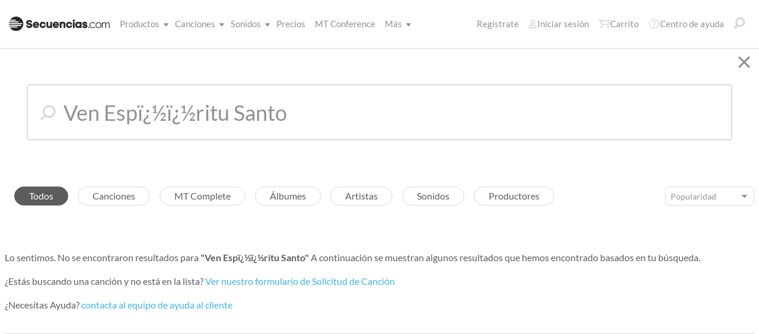

--- FILE ---
content_type: text/html; charset=utf-8
request_url: https://www.secuencias.com/songs/?nf=&search=Ven+Esp%25C3%25AF%25C2%25BF%25C2%25BD%25C3%25AF%25C2%25BF%25C2%25BDritu+Santo
body_size: 26823
content:


<!DOCTYPE html>
<html lang="es">
<head>
	<!-- set the viewport width and initial-scale on mobile devices -->
	<meta name="viewport" content="width=device-width, initial-scale=1.0" /><title>
	Secuencias.com
</title>

<!-- set the encoding of your site -->
<meta charset="utf-8">
<!-- include FavIcons -->

<!-- Favicons -->
<!-- Desktop Browsers -->
<link id="commonHeader_DesktopIcon" rel="icon" type="image/svg+xml" href="https://multitracks.blob.core.windows.net/public/images/icon/favicon/favicon-svg2.svg"></link>
<meta name="theme-color" content="#ffffff">

<!-- iOS Safari -->
<link id="commonHeader_AppleTouchIcon" rel="apple-touch-icon" sizes="180x180" href="https://multitracks.blob.core.windows.net/public/images/icon/favicon/apple-touch-icon.png"></link>
<link id="commonHeader_MaskIcon" rel="mask-icon" color="#282828" href="https://multitracks.blob.core.windows.net/public/images/icon/favicon/safari-pinned-tab.svg"></link>

<!-- Android Chrome -->
<link id="commonHeader_Manifest" rel="manifest" href="https://multitracks.blob.core.windows.net/public/images/icon/favicon/manifest.json"></link>

<!-- Windows 8 and 10 -->
<meta name="msapplication-TileColor" content="#2d89ef">
<meta id="commonHeader_MsAppConfig" name="msapplication-config" href="https://multitracks.blob.core.windows.net/public/images/icon/favicon/browserconfig.xml"></meta>

<meta name="theme-color" content="#ffffff">
<meta id="commonHeader_ogTitle" property="og:title" content="Canciones | Secuencias.com"></meta>
<meta id="commonHeader_ogDescription" property="og:description" content="Explora de entre más de 12,000 canciones y descubre Secuencias, Cifrados, Patches, y mezclas de ensayo en RehearsalMix para tu equipo."></meta>


<input class="js-content-path" type="hidden" value="https://mtracks.azureedge.net/public/" />

<script>
	const contentPath = "https://mtracks.azureedge.net/public/";
</script>

<!-- Google tag (gtag.js) -->
<script async src="https://www.googletagmanager.com/gtag/js?id=G-MTRFTBXCQQ"></script>
<script>
	window.dataLayer = window.dataLayer || [];
	function gtag(){dataLayer.push(arguments);}
	gtag('js', new Date());

	gtag('config', 'G-MTRFTBXCQQ');
</script>
<link rel="canonical" href="https://www.secuencias.com/songs/?nf=&amp;search=Ven+Esp%25C3%25AF%25C2%25BF%25C2%25BD%25C3%25AF%25C2%25BF%25C2%25BDritu+Santo" />
<!-- Facebook Scripts -->
<script>
	var facebook_AppId = '855902331154480';
	var facebook_PixelId = '338301850346516';
	var facebookCulture = 'es_LA';
</script>
<script type="text/javascript" src="https://multitracks.blob.core.windows.net/public/scripts/v63/es/facebook.min.js?v=2"></script>
<link rel="alternate" href="https://www.multitracks.com/songs/?nf=&amp;search=Ven+Esp%25C3%25AF%25C2%25BF%25C2%25BD%25C3%25AF%25C2%25BF%25C2%25BDritu+Santo" hreflang="en" /><link rel="alternate" href="https://www.secuencias.com/songs/?nf=&amp;search=Ven+Esp%25C3%25AF%25C2%25BF%25C2%25BD%25C3%25AF%25C2%25BF%25C2%25BDritu+Santo" hreflang="es" /><link rel="alternate" href="https://www.multitracks.com.br/songs/?nf=&amp;search=Ven+Esp%25C3%25AF%25C2%25BF%25C2%25BD%25C3%25AF%25C2%25BF%25C2%25BDritu+Santo" hreflang="pt" /><link rel="alternate" href="https://www.multitracksfr.com/songs/?nf=&amp;search=Ven+Esp%25C3%25AF%25C2%25BF%25C2%25BD%25C3%25AF%25C2%25BF%25C2%25BDritu+Santo" hreflang="fr" /><link rel="alternate" href="https://www.multitracks.co.kr/songs/?nf=&amp;search=Ven+Esp%25C3%25AF%25C2%25BF%25C2%25BD%25C3%25AF%25C2%25BF%25C2%25BDritu+Santo" hreflang="ko" /><link rel="alternate" href="https://www.multitracks.id/songs/?nf=&amp;search=Ven+Esp%25C3%25AF%25C2%25BF%25C2%25BD%25C3%25AF%25C2%25BF%25C2%25BDritu+Santo" hreflang="id" />
	<!-- include the site stylesheet -->
	<link media="all" rel="stylesheet" href="https://multitracks.blob.core.windows.net/public/css/v63/pages/template.discovery.min.css?v=2">
	<!-- include jQuery library -->
	<script type="text/javascript" src="https://multitracks.blob.core.windows.net/public/scripts/v63/en/jquery.min.js?v=2"></script>
<meta name="description" content="Explora de entre más de 12,000 canciones y descubre Secuencias, Cifrados, Patches, y mezclas de ensayo en RehearsalMix para tu equipo." /></head>
<body id="artists-songs" class="premium standard">
	<form method="post" action="./?nf=&amp;search=Ven+Esp%25C3%25AF%25C2%25BF%25C2%25BD%25C3%25AF%25C2%25BF%25C2%25BDritu+Santo" id="form1" data-add-to-library-enabled="0" data-svg-path="/images/sprite.symbol.svg#" data-is-logged-in="0" data-app-inst-key="1c61072b-67b0-4d9c-aa67-4ec4a41c9b2a" data-add-to-setlist-enabled="0" class=" lang-es js-body-form" data-ws-footer-email-ext="aspx" data-country-id="239" data-ws-footer-email-path="/json/newsletter/" data-language-code="es" data-restricted="False" data-site-id="3" data-ws-search-action="POST" data-ws-search-path="https://api.multitracks.com/search/" data-ws-footer-email-action="POST">
<div class="aspNetHidden">
<input type="hidden" name="__EVENTTARGET" id="__EVENTTARGET" value="" />
<input type="hidden" name="__EVENTARGUMENT" id="__EVENTARGUMENT" value="" />
<input type="hidden" name="__VIEWSTATE" id="__VIEWSTATE" value="y7ecb/j4+cuSKPrrSxELKGZWBVxnOaLI81j+uuoOiFNBVnb9NBZkWwqAd72o8/pFH4wYdt9FmRG90DFRP1zUghACDJKBNvsKRHtUPBxkFJ0=" />
</div>

<script type="text/javascript">
//<![CDATA[
var theForm = document.forms['form1'];
if (!theForm) {
    theForm = document.form1;
}
function __doPostBack(eventTarget, eventArgument) {
    if (!theForm.onsubmit || (theForm.onsubmit() != false)) {
        theForm.__EVENTTARGET.value = eventTarget;
        theForm.__EVENTARGUMENT.value = eventArgument;
        theForm.submit();
    }
}
//]]>
</script>



<script type="text/javascript">
//<![CDATA[
var customerLanguage = 'es';var timeStyle = '12';var timeSeparator = ':';(function(c, l, a, r, i, t, y) {
				c[a] = c[a] || function() {
					(c[a].q = c[a].q || []).push(arguments)
				};
				t = l.createElement(r);
				t.async = 1;
				t.src = "https://www.clarity.ms/tag/" + i;
				y = l.getElementsByTagName(r)[0];
				y.parentNode.insertBefore(t, y);
			})(window, document, "clarity", "script", "52vbcold7y");window.intercomSettings = {"app_id":"kabb4vin","language_override":"es"};//]]>
</script>
<script type="text/javascript" src="https://multitracks.blob.core.windows.net/public/scripts/v63/en/usercontrols/timezone-detector.min.js?v=2" defer></script>
<script type="text/javascript">
//<![CDATA[
var globalJsEnabled = true;//]]>
</script>

<script src="https://multitracks.blob.core.windows.net/public/scripts/v63/es/WebFormsBundle.min.js?v=2" type="text/javascript"></script>
<div class="aspNetHidden">

	<input type="hidden" name="__VIEWSTATEGENERATOR" id="__VIEWSTATEGENERATOR" value="8A58354D" />
	<input type="hidden" name="__EVENTVALIDATION" id="__EVENTVALIDATION" value="XG0bi7HEDLcPYMtZa/3M7xro9JxqnjtvPaPtdN4URmUjkj+PZfVOndPfByR9uDoPtyd4P/X7hzUBYkCJlsk0I0QJ/8ULBQgPOfvdDQtxTRTE1eSVizIgvJHtFhIjkeeYhGND1LNa4DFmoLOaH3UfI+mUCEKaNH/Ypd2+8CNYV+SbIzltyjhlxrh2rxshJOPMiuJkltkDQUBaBAIU6KryXi75X668OzfPJLCEd6lcbp5UWOBNz4bCrfo4k0j/Mqi0FB9BaR6UY34ZwU2QQz5u3x8eOJT9qKKc4xO1vJ0Ap8GZvcoEul6Bsp2Xjopf1D4v7rQ97MQhRcVHTQKm1qBYg+9TUyYYNbyV3YEVZoUm47I=" />
</div>
		<noscript>
				<div>Javascript tiene que ser activada para la visualización de la página correcta</div>
			</noscript>
			<!-- allow a user to go to the main content of the page -->
			<a class="accessibility" href="#main" tabindex="21">Avanzar al Contenido</a>

			<!-- header of the page -->
			

<!-- header of the page -->
<script type="text/javascript">
//<![CDATA[
Sys.WebForms.PageRequestManager._initialize('header$ctl00', 'form1', [], [], [], 90, '');
//]]>
</script>

<div class="mobile-panel mod-left js-mobile-left js-mobile-panel">
	<a href="#" class="mobile-panel--close js-click-hide-products"></a>
	<nav id="mobile-menu-products" class="mobile-menu">
		<button class="mobile-panel--close-btn js-click-hide-products" aria-label="Cerrar menú">
			
<svg class="mobile-panel--close-btn--icon" role="graphics-symbol" aria-label="">
	<use xmlns:xlink="http://www.w3.org/1999/xlink" xlink:href="/images/sprite.symbol.svg#X-Close-thick"></use>
</svg>

		</button>
		<div class="mobile-menu--wrap">
			<ul data-menu="main" data-menu-id="0" class="mobile-menu--level js-menu-level">
				<li class="mobile-menu--item js-menu-item"><a class="mobile-menu--link js-menu-link" data-submenu="submenu-1" href="#">Productos</a></li>
				<li class="mobile-menu--item js-menu-item"><a class="mobile-menu--link js-menu-link" data-submenu="submenu-4" href="/discovery/">Canciones</a></li>
				<li class="mobile-menu--item js-menu-item"><a class="mobile-menu--link js-menu-link" data-submenu="submenu-3" href="/sounds/all/">Sonidos</a></li>
				<li id="header_pricingLinkMobile" class="mobile-menu--item js-menu-item"><a class="mobile-menu--link js-menu-link" href="/pricing/">Precios</a></li>
				<li class="mobile-menu--item js-menu-item"><a class="mobile-menu--link js-menu-link" href="/mtconference/">MT Conference</a></li>
				<li class="mobile-menu--item js-menu-item"><a class="mobile-menu--link js-menu-link" data-submenu="submenu-2" href="#">M&aacute;s</a></li>
			</ul>
			<!-- Submenu 1 -->
			<ul data-menu="submenu-1" data-menu-id="1" class="mobile-menu--level js-menu-level">
				<li class="mobile-menu--item js-menu-item"><a class="mobile-menu--link js-menu-link" href="/products/multitracks-one/">Secuencias One</a></li>
				<li class="mobile-menu--item js-menu-item"><a class="mobile-menu--link js-menu-link" href="/products/live-bundle/">Plan En Vivo</a></li>
				<li class="mobile-menu--item js-menu-item"><a class="mobile-menu--link js-menu-link" href="/products/rehearse-bundle/">Plan de Ensayo</a></li>
				<li class="mobile-menu--item js-menu-item"><a class="mobile-menu--link js-menu-link" href="/products/mt-complete/">MT Complete<span class="mobile-menu--link--badge">Nuevo</span></a></li>
				<li id="header_cslLinkMobile" class="mobile-menu--item js-menu-item"><a class="mobile-menu--link js-menu-link" href="/products/churchstreaminglicense/">Licencias para iglesias</a></li>
				<li class="mobile-menu--item js-menu-item"><a class="mobile-menu--link js-menu-link" href="/products/tracks/">Tracks</a></li>
				<li class="mobile-menu--item js-menu-item"><a class="mobile-menu--link js-menu-link" href="/products/playback/">Playback</a></li>
				<li class="mobile-menu--item js-menu-item"><a class="mobile-menu--link js-menu-link" href="/products/playback/rentals/">Playback Rentals</a></li>
				<li class="mobile-menu--item js-menu-item"><a class="mobile-menu--link js-menu-link" href="/products/cloud/">Cloud Pro</a></li>
				<li class="mobile-menu--item js-menu-item"><a class="mobile-menu--link js-menu-link" href="/products/rehearsalmix/">RehearsalMix</a></li>
				<li id="header_chartBuilderLinkMobile" class="mobile-menu--item js-menu-item"><a class="mobile-menu--link js-menu-link" href="/products/chartbuilder/">ChartBuilder</a></li>
				<li class="mobile-menu--item js-menu-item"><a class="mobile-menu--link js-menu-link" href="/products/chartbuilder/solopractice/">Práctica Individual</a></li>
				<li class="mobile-menu--item js-menu-item"><a href="/products/chartpro/" id="header_chartsPage" class="mobile-menu--link js-menu-link">Chart Pro</a></li>
				<li class="mobile-menu--item js-menu-item"><a class="mobile-menu--link js-menu-link" href="/products/propresenter">Plantillas ProPresenter</a></li>
				<li class="mobile-menu--item js-menu-item"><a class="mobile-menu--link js-menu-link" href="/products/sounds/">Sonidos</a></li>
			</ul>
			<ul data-menu="submenu-2" data-menu-id="2" class="mobile-menu--level js-menu-level">
				<li class="mobile-menu--item js-menu-item"><a class="mobile-menu--link js-menu-link" href="/about/">Acerca de</a></li>
				<li class="mobile-menu--item js-menu-item"><a class="mobile-menu--link js-menu-link" href="https://www.dirigeenexcelencia.com" target="_blank">Dirige en Excelencia</a></li>
				<li class="mobile-menu--item js-menu-item"><a class="mobile-menu--link js-menu-link" href="/careers/">Carreras</a></li>
				<li class="mobile-menu--item js-menu-item"><a class="mobile-menu--link js-menu-link" href="/sessions/">Sesiones</a></li>
				<li class="mobile-menu--item js-menu-item"><a class="mobile-menu--link js-menu-link" href="/training/">Capacitación</a></li>
			</ul> <!-- /.mobile-menu-level -->
			<ul data-menu="submenu-3" data-menu-id="3" class="mobile-menu--level js-menu-level">
				<li class="mobile-menu--item js-menu-item"><a class="mobile-menu--link js-menu-link" href="/products/sounds/">¿Qué son los Sonidos?</a></li>
				<li class="mobile-menu--item js-menu-item"><a class="mobile-menu--link js-menu-link" href="/products/sounds/ambient-pads/">Pads Ambientales</a></li>
				<li id="header_navCollection" class="mobile-menu--item js-menu-item"><a class="mobile-menu--link js-menu-link" href="/sounds/patches/collections/">Colecciones</a></li>
				<li class="mobile-menu--item js-menu-item"><a class="mobile-menu--link js-menu-link" href="/sounds/bundles/">Paquetes</a></li>
				<li class="mobile-menu--item js-menu-item"><a class="mobile-menu--link js-menu-link" href="/sounds/patches/">Patches</a></li>
				<li class="mobile-menu--item js-menu-item"><a class="mobile-menu--link js-menu-link" href="/products/sounds/stageready/">StageReady</a></li>
				<li class="mobile-menu--item js-menu-item"><a class="mobile-menu--link js-menu-link" href="/products/sounds/song-specific/">Patches Específicos</a></li>
				<li class="mobile-menu--item js-menu-item"><a class="mobile-menu--link js-menu-link" href="/products/sounds/kemper/">Kemper</a></li>
				<li class="mobile-menu--item js-menu-item"><a class="mobile-menu--link js-menu-link" href="/products/drum-samples/">Muestras de batería</a></li>
				<li class="mobile-menu--item js-menu-item"><a class="mobile-menu--link js-menu-link" href="/sounds/soundbeds/">Música de fondo</a></li>
				<li class="mobile-menu--item js-menu-item"><a class="mobile-menu--link js-menu-link" href="/sounds/templates/">Plantillas</a></li>
				<li class="mobile-menu--item js-menu-item"><a class="mobile-menu--link js-menu-link" href="/sounds/loops/">Loops</a></li>
				<li class="mobile-menu--item js-menu-item"><a class="mobile-menu--link js-menu-link" href="/producers/">Productores</a></li>
				<li class="mobile-menu--item js-menu-item"><a class="mobile-menu--link js-menu-link" href="/sounds/all/">Ver todos los sonidos</a></li>
			</ul> <!-- /.mobile-menu-level -->
			<ul data-menu="submenu-4" data-menu-id="4" class="mobile-menu--level js-menu-level">
				<li class="mobile-menu--item js-menu-item"><a class="mobile-menu--link js-menu-link" href="/resources/">Recursos</a></li>
				<li class="mobile-menu--item js-menu-item"><a class="mobile-menu--link js-menu-link" href="/discovery/">Buscar Canciones</a></li>
				<li class="mobile-menu--item js-menu-item"><a class="mobile-menu--link js-menu-link" href="/songs/">Éxitos</a></li>
				<li class="mobile-menu--item js-menu-item"><a class="mobile-menu--link js-menu-link" href="/songs/?order=recent&label=Novedades">Novedades</a></li>
				<li class="mobile-menu--item js-menu-item"><a class="mobile-menu--link js-menu-link" href="/artists/">Artistas</a></li>
				<li class="mobile-menu--item js-menu-item"><a class="mobile-menu--link js-menu-link" href="/albums/">Álbumes</a></li>
				<li class="mobile-menu--item js-menu-item"><a class="mobile-menu--link js-menu-link" href="/mtcomplete/">
					MT Complete<span class="mobile-menu--link--badge">Nuevo</span></a></li>
			</ul> <!-- /.mobile-menu-level -->
			<!-- /.mobile-menu-level -->
		</div>
		<!-- /.mobile-menu-wrap -->
	</nav>
	<!-- /.mobile-menu -->
</div>
<!-- /.mobile-panel -->

<div class="mobile-panel mod-right js-mobile-right js-mobile-panel">
	<a href="#" class="mobile-panel--close js-click-hide-account"></a>
	<nav id="mobile-menu-account" class="mobile-menu">
		<button class="mobile-panel--close-btn js-click-hide-account" aria-label="Cerrar menú">
			
<svg class="mobile-panel--close-btn--icon" role="graphics-symbol" aria-label="">
	<use xmlns:xlink="http://www.w3.org/1999/xlink" xlink:href="/images/sprite.symbol.svg#X-Close-thick"></use>
</svg>

		</button>
		<div class="mobile-menu--wrap">
			<ul data-menu="main" data-menu-id="0" class="mobile-menu--level js-menu-level">
				<li id="header_registerLinkMobile" class="mobile-menu--item js-menu-item"><a class="mobile-menu--link js-menu-link" href="/register/">Regístrate</a></li>
				<li id="header_loginItemMobile" class="mobile-menu--item js-menu-item">
					<a href="/login/" id="header_loginLinkMobile" class="mobile-menu--link js-menu-link">
						Iniciar sesión
					</a>
				</li>
				
				
				
				<li class="mobile-menu--item js-menu-item"><a href="/cart/" id="header_mobileCartButton" class="mobile-menu--link js-menu-link js-cart-count">Carrito</a></li>
				<li class="mobile-menu--item js-menu-item"><a href="https://helpcenter.multitracks.com/es/" id="header_supportLinkMobile" class="mobile-menu--link js-menu-link">Centro de ayuda</a></li>
			</ul>
			
			
			
			<ul id="header_accountSectionMobile4" data-menu="submenu-1-3" data-menu-id="4" class="mobile-menu--level js-menu-level">
				<li class="mobile-menu--item js-menu-item"><a class="mobile-menu--link js-menu-link" href="/premium/setlists/">Repertorios</a></li>
				<li class="mobile-menu--item js-menu-item"><a class="mobile-menu--link js-menu-link" href="/premium/setlists/serviceTypes/">Tipos de Servicios</a></li>
				<li class="mobile-menu--item js-menu-item"><a class="mobile-menu--link js-menu-link" href="/premium/setlists/planningcenter/plan/import.aspx">Importar</a></li>
				<li class="mobile-menu--item js-menu-item"><a class="mobile-menu--link js-menu-link" href="/premium/setlists/planningcenter/song/link.aspx">Enlace a la canción</a></li>
			</ul>
			<ul id="header_accountSectionMobile5" data-menu="submenu-1-4" data-menu-id="5" class="mobile-menu--level js-menu-level">
				<li class="mobile-menu--item js-menu-item"><a class="mobile-menu--link js-menu-link" href="/premium/playback/rentals/">Rentas</a></li>
				<li class="mobile-menu--item js-menu-item"><a class="mobile-menu--link js-menu-link" href="/premium/custom/">Click & Guía Personalizados</a></li>
			</ul>
			<ul id="header_accountSectionMobile6" data-menu="submenu-1-5" data-menu-id="6" class="mobile-menu--level js-menu-level">
				<li class="mobile-menu--item js-menu-item"><a class="mobile-menu--link js-menu-link" href="/premium/chartpro/charts/">Cifrados</a></li>
				<li class="mobile-menu--item js-menu-item"><a class="mobile-menu--link js-menu-link" href="/premium/chartpro/stagedisplay/">Complemento de Stage Display</a></li>
			</ul>
		</div>
		<!-- /.mobile-menu-wrap -->
	</nav>
	<!-- /.mobile-menu -->
</div>
<!-- /.mobile-panel -->

<header class="header mod-interior remodal-bg">
	<div class="header--holder">

		<div class="header--mobile mod-es js-media-search-mobile-container">
			<a class="header--mobile--link dots mod-horiz js-click-show-products" href="#">
				<div class="dots--item"></div>
				<div class="dots--item"></div>
				<div class="dots--item"></div>
			</a>

			<a class="header--mobile--logo" href="/">
				<img src="https://multitracks.blob.core.windows.net/public/images/site/logo/3/logo-mono.svg" id="header_logo" class="header--mobile--logo--img mod-full" alt="Secuencias.com" />
				
<svg class="header--mobile--logo--img mod-mark" role="graphics-symbol" aria-label="">
	<use xmlns:xlink="http://www.w3.org/1999/xlink" xlink:href="/images/sprite.symbol.svg#mt-death-star"></use>
</svg>

			</a>

			<div class="header--mobile--right">
				<a class="header--mobile--link u-space-10r js-global-search-trigger" href="#" >
					
<svg class="header--mobile--link--icon" role="graphics-symbol" aria-label="">
	<use xmlns:xlink="http://www.w3.org/1999/xlink" xlink:href="/images/sprite.symbol.svg#Search-Input"></use>
</svg>

				</a>

				<div class="header--mobile--search search">
					<input accesskey="4" type="text" placeholder="Busca en" class="search--input input mod-search js-media-search-mobile" name="" value="">
					<a href="#" class="search--submit js-media-search-mobile-btn">
						
<svg class="search--submit--icon" role="graphics-symbol" aria-label="">
	<use xmlns:xlink="http://www.w3.org/1999/xlink" xlink:href="/images/sprite.symbol.svg#Search-Input"></use>
</svg>

					</a><!-- /.search-submit -->
				</div><!-- /.header-mobile-search -->

				<a href="#" class="header--mobile--search--close btn-text js-media-search-mobile-close">Cancelar</a><!-- /.search-submit -->

				<a class="header--mobile--link js-click-show-account" href="#">
					
<svg class="header--mobile--link--icon" role="graphics-symbol" aria-label="">
	<use xmlns:xlink="http://www.w3.org/1999/xlink" xlink:href="/images/sprite.symbol.svg#account"></use>
</svg>

				</a>
			</div><!-- /.header-mobile-right -->
		</div><!-- /.header-mobile -->

		<div class="header--left">
			<a class="header--left--logo" href="/">
				<img src="https://multitracks.blob.core.windows.net/public/images/site/logo/3/logo-mono.svg" id="header_logoFull" class="header--left--logo--img mod-full" alt="Secuencias.com" />
			</a>

			<div class="header--mobile mod-right">
				<a class="header--mobile--link js-click-show-account" href="#">
					
<svg class="header--mobile--link--icon" role="graphics-symbol" aria-label="">
	<use xmlns:xlink="http://www.w3.org/1999/xlink" xlink:href="/images/sprite.symbol.svg#account"></use>
</svg>

				</a>
			</div>
			<ul class="header--left--nav navigation-links">
				<li class="navigation-links--item mod-submenu js-hoverable-link">
					<a class="navigation-links--item--link" href="#">Productos
						
<svg class="navigation-links--item--menu-icon" role="graphics-symbol" aria-label="">
	<use xmlns:xlink="http://www.w3.org/1999/xlink" xlink:href="/images/sprite.symbol.svg#icon-submenu"></use>
</svg>

					</a>
					<div class="navigation-links--submenu">
						<ul class="navigation-links--submenu--wrap">
							<li class="navigation-links--submenu--item">
								<a class="navigation-links--submenu--item--link" href="/products/multitracks-one/">Secuencias One</a>
							</li>
							<li class="navigation-links--submenu--item">
								<a class="navigation-links--submenu--item--link" href="/products/live-bundle/">Plan En Vivo</a>
							</li>
							<li class="navigation-links--submenu--item">
								<a class="navigation-links--submenu--item--link" href="/products/rehearse-bundle/">Plan de Ensayo</a>
							</li>
							<li id="header_headerMTCompleteProductListItem" class="navigation-links--submenu--item">
								<a class="navigation-links--submenu--item--link" href="/products/mt-complete/">MT Complete</a>
								<span class="navigation-links--submenu--item--badge">Nuevo</span>
							</li>
							<li id="header_cslLink" class="navigation-links--submenu--item">
								<a class="navigation-links--submenu--item--link" href="/products/churchstreaminglicense/">Licencias para iglesias</a>
							</li>
							<li class="navigation-links--submenu--item">
								<a class="navigation-links--submenu--item--link" href="/products/tracks/">Tracks</a>
							</li>
							<li class="navigation-links--submenu--item">
								<a class="navigation-links--submenu--item--link" href="/products/playback/">Playback</a>
							</li>
							<li class="navigation-links--submenu--item">
								<a class="navigation-links--submenu--item--link" href="/products/playback/rentals/">Playback Rentals</a>
							</li>
							<li class="navigation-links--submenu--item">
								<a class="navigation-links--submenu--item--link" href="/products/cloud/">Cloud Pro</a>
							</li>
							<li class="navigation-links--submenu--item">
								<a class="navigation-links--submenu--item--link" href="/products/rehearsalmix/">RehearsalMix</a>
							</li>
							<li id="header_chartBuilderLink" class="navigation-links--submenu--item">
								<a class="navigation-links--submenu--item--link" href="/products/chartbuilder/">ChartBuilder</a>
							</li>
							<li class="navigation-links--submenu--item">
								<a class="navigation-links--submenu--item--link" href="/products/chartbuilder/solopractice/">Práctica Individual</a>
							</li>
							<li class="navigation-links--submenu--item">
								<a href="/products/chartpro/" id="header_chartsPageMobile" class="navigation-links--submenu--item--link">Chart Pro</a>
							</li>
							<li class="navigation-links--submenu--item">
								<a class="navigation-links--submenu--item--link" href="/products/propresenter/">Plantillas ProPresenter</a>
							</li>
							<li class="navigation-links--submenu--item">
								<a class="navigation-links--submenu--item--link" href="/products/sounds/">Sonidos</a>
							</li>
						</ul>
					</div>
				</li>
				<li class="navigation-links--item mod-submenu mod-sounds js-hoverable-link">
					<a class="navigation-links--item--link" href="/discovery/">Canciones
						
<svg class="navigation-links--item--menu-icon" role="graphics-symbol" aria-label="">
	<use xmlns:xlink="http://www.w3.org/1999/xlink" xlink:href="/images/sprite.symbol.svg#icon-submenu"></use>
</svg>

					</a>
					<div class="navigation-links--submenu">
						<ul class="navigation-links--submenu--wrap">
							<li class="navigation-links--submenu--item">
								<a class="navigation-links--submenu--item--link" href="/resources/">Recursos</a>
							</li>
							<li class="navigation-links--submenu--item">
								<a class="navigation-links--submenu--item--link" href="/discovery/">Buscar Canciones</a>
							</li>
							<li class="navigation-links--submenu--item">
								<a class="navigation-links--submenu--item--link" href="/songs/">Éxitos</a>
							</li>
							<li class="navigation-links--submenu--item">
								<a class="navigation-links--submenu--item--link" href="/songs/?order=recent&label=Novedades">Novedades</a>
							</li>
							<li class="navigation-links--submenu--item">
								<a class="navigation-links--submenu--item--link" href="/artists/">Artistas</a>
							</li>
							<li class="navigation-links--submenu--item">
								<a class="navigation-links--submenu--item--link" href="/albums/">Álbumes</a>
							</li>

							<li class="navigation-links--submenu--item">
								<a class="navigation-links--submenu--item--link" href="/mtcomplete/">
									MT Complete
								</a>
								<span class="navigation-links--submenu--item--badge">Nuevo</span>
							</li>
						</ul>
					</div>
				</li>
				<li class="navigation-links--item mod-submenu mod-sounds js-hoverable-link">
					<a class="navigation-links--item--link" href="/sounds/all/">Sonidos
						
<svg class="navigation-links--item--menu-icon" role="graphics-symbol" aria-label="">
	<use xmlns:xlink="http://www.w3.org/1999/xlink" xlink:href="/images/sprite.symbol.svg#icon-submenu"></use>
</svg>

					</a>
					<div class="navigation-links--submenu">
						<ul class="navigation-links--submenu--wrap">
							<li class="navigation-links--submenu--item">
								<a class="navigation-links--submenu--item--link" href="/products/sounds/ambient-pads/">Pads Ambientales</a>
							</li>
							<li id="header_navCollection1" class="navigation-links--submenu--item">
								<a class="navigation-links--submenu--item--link" href="/sounds/patches/collections/">Colecciones</a>
							</li>
							<li class="navigation-links--submenu--item">
								<a class="navigation-links--submenu--item--link" href="/sounds/bundles/">Paquetes</a>
							</li>
							<li class="navigation-links--submenu--item">
								<a class="navigation-links--submenu--item--link" href="/sounds/patches/">Patches</a>
							</li>
							<li class="navigation-links--submenu--item">
								<a class="navigation-links--submenu--item--link" href="/products/sounds/stageready/">StageReady</a>
							</li>
							<li class="navigation-links--submenu--item">
								<a class="navigation-links--submenu--item--link" href="/products/sounds/song-specific/">Patches Específicos</a>
							</li>
							<li class="navigation-links--submenu--item">
								<a class="navigation-links--submenu--item--link" href="/products/sounds/kemper/">Perfiles de Kemper</a>
							</li>
							<li class="navigation-links--submenu--item">
								<a class="navigation-links--submenu--item--link" href="/products/drum-samples/">Muestras de batería</a>
							</li>
							<li class="navigation-links--submenu--item">
								<a class="navigation-links--submenu--item--link" href="/sounds/soundbeds/">Música de fondo</a>
							</li>
							<li class="navigation-links--submenu--item">
								<a class="navigation-links--submenu--item--link" href="/sounds/templates/">Plantillas</a>
							</li>
							<li class="navigation-links--submenu--item">
								<a class="navigation-links--submenu--item--link" href="/sounds/loops/">Loops</a>
							</li>
							<li class="navigation-links--submenu--item">
								<a class="navigation-links--submenu--item--link" href="/producers/">Productores</a>
							</li>
							<li class="navigation-links--submenu--item">
								<a class="navigation-links--submenu--item--link" href="/products/sounds/">¿Qué son los Sonidos?</a>
							</li>
						</ul>
					</div>
				</li>
				<li id="header_pricingLink" class="navigation-links--item">
					<a class="navigation-links--item--link" href="/pricing/">Precios</a>
				</li>
				<li class="navigation-links--item">
					<a class="navigation-links--item--link" href="/mtconference/">MT Conference</a>
				</li>
				<li class="navigation-links--item mod-submenu js-hoverable-link">
					<a class="navigation-links--item--link" href="#">
						M&aacute;s
						
<svg class="navigation-links--item--menu-icon" role="graphics-symbol" aria-label="">
	<use xmlns:xlink="http://www.w3.org/1999/xlink" xlink:href="/images/sprite.symbol.svg#icon-submenu"></use>
</svg>

					</a>
					<div class="navigation-links--submenu">
						<ul class="navigation-links--submenu--wrap">
							<li class="navigation-links--submenu--item">
								<a class="navigation-links--submenu--item--link" href="/about/">Acerca de</a>
							</li>
							<li class="navigation-links--submenu--item">
								<a class="navigation-links--submenu--item--link" href="https://www.dirigeenexcelencia.com" target="_blank">Dirige en Excelencia</a>
							</li>
							<li class="navigation-links--submenu--item">
								<a class="navigation-links--submenu--item--link" href="/careers/">Carreras</a>
							</li>
							<li class="navigation-links--submenu--item">
								<a class="navigation-links--submenu--item--link" href="/sessions/">Sesiones</a>
							</li>
							<li class="navigation-links--submenu--item">
								<a class="navigation-links--submenu--item--link" href="/training/">Capacitación</a>
							</li>
						</ul>
					</div>
				</li>
			</ul>
			<!-- /.header-left-nav -->
		</div>
		<!-- /.header-left -->
		<div class="header--right mod-es">
			<ul class="header--right--nav navigation-links js-search-control">

				<li id="header_registerLink" class="navigation-links--item mod-popup">
					<a class="navigation-links--item--link" href="/register/">Regístrate
					</a>
				</li>
				<li id="header_loginItem" class="navigation-links--item mod-popup">
					<a href="/login/" id="header_loginLink" class="navigation-links--item--link">
						
<svg class="navigation-links--item--icon mod-account" role="graphics-symbol" aria-label="">
	<use xmlns:xlink="http://www.w3.org/1999/xlink" xlink:href="/images/sprite.symbol.svg#account"></use>
</svg>

						Iniciar sesión
					</a>
				</li>
				<li class="navigation-links--item mod-popup js-hoverable-link">
					
					
					<!-- /.nav-links-popup -->
				</li>
				<!-- /.navigation-links-item -->

				<li class="navigation-links--item mod-popup js-hoverable-link">
					<a href="/cart/" id="header_cartButton" class="navigation-links--item--link mod-cart js-cart-count">
						
<svg class="navigation-links--item--icon" role="graphics-symbol" aria-label="">
	<use xmlns:xlink="http://www.w3.org/1999/xlink" xlink:href="/images/sprite.symbol.svg#cart"></use>
</svg>

						Carrito
					</a>
					<div class="navigation-links--popup cart-popup">
						<div class="cart-popup--wrap">
							<div id="header_emptycart" class="cart-popup--emptycart js-empty-cart">
								<h3>Su carrito esta vac&iacute;o</h3>
								<p>Pero quiere estar lleno. Llena lo con MultiTracks, CustomMixes®, RehearsalMixes y más.</p>
							</div>
							
							<!-- /.cart-popup-checkout-box -->
							
						</div>
					</div>
					<!-- /.nav-links-popup -->
				</li>
				<!-- /.navigation-links-item -->

				<li class="navigation-links--item">
					<a href="https://helpcenter.multitracks.com/es/" id="header_supportLink" class="navigation-links--item--link">
						
<svg class="navigation-links--item--icon" role="graphics-symbol" aria-label="">
	<use xmlns:xlink="http://www.w3.org/1999/xlink" xlink:href="/images/sprite.symbol.svg#support"></use>
</svg>

						Centro de ayuda
					</a>
				</li>

				<li class="navigation-links--item">
					<a href="#" class="navigation-links--item--link js-global-search-trigger">
						
<svg class="navigation-links--item--icon" role="graphics-symbol" aria-label="">
	<use xmlns:xlink="http://www.w3.org/1999/xlink" xlink:href="/images/sprite.symbol.svg#Search-Input"></use>
</svg>

					</a>
				</li> <!-- /.navigation-links-item -->
				<!-- /.navigation-links-item -->
			</ul>
			<!-- /.header-right-nav -->
		</div>
		<!-- /.header-right -->
	</div>
	<!-- /.header-holder -->
</header>
<!-- /.header -->

<template class="js-media-search-artist">
	<a href="#" class="media-search--results--item mod-artists js-media-search-item-link">
		<img class="media-search--results--item--img js-media-search-item-img" src="" srcset="">
		<div class="media-search--results--item--text">
			<span class="media-search--results--item--title js-media-search-item-title"></span>
		</div>
	</a>
</template>

<template class="js-media-search-album">
	<a href="#" class="media-search--results--item mod-albums js-media-search-item-link">
		<img class="media-search--results--item--img js-media-search-item-img" src="" srcset="">
		<div class="media-search--results--item--text">
			<span class="media-search--results--item--title js-media-search-item-title"></span>
			<span class="media-search--results--item--sub-title js-media-search-item-subtitle"></span>
		</div>
	</a>
</template>

<template class="js-media-search-song">
	<a href="#" class="media-search--results--item mod-songs js-media-search-item-link">
		<div class="media-search--results--item--text">
			<span class="media-search--results--item--title js-media-search-item-title"></span>
			<span class="media-search--results--item--sub-title js-media-search-item-subtitle"></span>
		</div>
	</a>
</template>

<template class="js-media-search-holder">
	<div class="media-search--results--section js-media-group">
		<div class="media-search--results--section--header">
			<span class="media-search--results--section--header--type js-holder-title"></span>
			<a href="#" class="media-search--results--section--header--link js-media-see-more u-hide" tabindex="-1">Ver más</a>
		</div>
		<div class="media-search--results--section--content js-media-group-results">
		</div>
	</div>
</template>

<div id="search-app"></div>



<div data-modal-id="add-to-setlist" data-csl="1"  data-show-pinned="0" class="modal mod-vue">
	<div data-modal-action="close" class="u-hide"></div>
	<div
		data-vue-app="add-to-setlist"
		data-endpoint-path="/json/setlist/songactions/"
		data-endpoint-ext="aspx"
		data-endpoint-action="POST"
		data-user-locale="es"
		data-user-date-format="n/j/Y"
		data-user-time-format="h:i K"
		data-is-twenty-four="0">
	</div>
	<template class="js-keypicker-template">
		<h2 class="form-row--label u-color-gray-6">Tono</h2>
		<div class="keypicker--container js-keypicker-container"></div>
		<div class="keypicker--container">
			<div class="keypicker--btn filter-select--tip">
				<input class="keypicker--btn--input js-keypicker-accidental js-keypicker-flat"
					id="radio10" type="checkbox" name="accidental" value="flat" />
				<label class="keypicker--btn--label" for="radio10">
					
<svg class="keypicker--btn--icon" role="graphics-symbol" aria-label="">
	<use xmlns:xlink="http://www.w3.org/1999/xlink" xlink:href="/images/sprite.symbol.svg#flat"></use>
</svg>

				</label>
			</div>
			<div class="keypicker--btn filter-select--tip">
				<input class="keypicker--btn--input js-keypicker-accidental js-keypicker-sharp"
					id="radio9" type="checkbox" name="accidental" value="sharp" />
				<label class="keypicker--btn--label" for="radio9">
					
<svg class="keypicker--btn--icon" role="graphics-symbol" aria-label="">
	<use xmlns:xlink="http://www.w3.org/1999/xlink" xlink:href="/images/sprite.symbol.svg#sharp"></use>
</svg>

				</label>
			</div>
		</div>
	</template>
	<template class="js-keypicker-note-template">
		<div class="keypicker--btn">
			<input class="keypicker--btn--input js-keypicker-note" id="radio1" type="radio" name="key" value="" />
			<label class="keypicker--btn--label js-keypicker-note-label" for="radio1"></label>
		</div>
	</template>
</div>


<input name="header$timezone$timeOffset" type="hidden" id="header_timezone_timeOffset" class="js-timezone-offset" />
<input name="header$timezone$timeZoneCode" type="hidden" id="header_timezone_timeZoneCode" class="js-timezone-code" />

 














<!-- MT Conference Banner -->




<input name="header$cloudPdfChartsEnabled" type="hidden" id="header_cloudPdfChartsEnabled" class="js-cloud-pdf-charts-enabled" value="true" />

<script type="text/javascript" src="https://multitracks.blob.core.windows.net/public/scripts/v63/es/main/util-action-notification.min.js?v=2"></script>
<script type="text/javascript" src="https://multitracks.blob.core.windows.net/public/scripts/v63/es/main/util-app-insights.min.js?v=2"></script>
<script type="text/javascript" src="https://multitracks.blob.core.windows.net/public/scripts/v63/es/main/site-header.min.js?v=2" defer></script>


			<div id="dynaCacheBody">
	
				<input type="hidden" class="js-sort-search" value="&label=Éxitos" />
				<div class="wrapper mod-standard mod-gray remodal-bg">
					<nav class="discovery--nav">
						
<svg class="discovery--nav--arrow-icon js-scroll-left" role="graphics-symbol" aria-label="">
	<use xmlns:xlink="http://www.w3.org/1999/xlink" xlink:href="/images/sprite.symbol.svg#discovery-nav-left"></use>
</svg>

						
<svg class="discovery--nav--line-icon js-line-left" role="graphics-symbol" aria-label="">
	<use xmlns:xlink="http://www.w3.org/1999/xlink" xlink:href="/images/sprite.symbol.svg#discovery-line"></use>
</svg>

						<div class="discovery--nav--songs">
							<ul class="discovery--nav--sounds--list tab-filter--list u-no-scrollbar js-discovery-nav">
								<li class="discovery--nav--list--item tab-filter--item">
									<a class="tab-filter" href="/discovery/">Todos</a>
								</li>
								<li class="discovery--nav--list--item tab-filter--item is-active">
									<a class="tab-filter" href="/songs/">Canciones</a>
								</li>
								<li class="discovery--nav--list--item tab-filter--item">
									<a class="tab-filter" href="/mtcomplete/">MT Complete</a>
								</li>
								<li class="discovery--nav--list--item tab-filter--item">
									<a class="tab-filter" href="/artists/">Artistas</a>
								</li>
								<li class="discovery--nav--list--item tab-filter--item">
									<a class="tab-filter" href="/albums/">Álbumes</a>
								</li>
								<li class="discovery--nav--list--item tab-filter--item">
									<a class="tab-filter" href="/themes/">Temas</a>
								</li>
								<li class="discovery--nav--list--item tab-filter--item">
									<a class="tab-filter" href="/genres/">G&eacute;neros</a>
								</li>
							</ul><!-- /.discovery-nav-list -->
						</div>
						
<svg class="discovery--nav--line-icon js-line-right" role="graphics-symbol" aria-label="">
	<use xmlns:xlink="http://www.w3.org/1999/xlink" xlink:href="/images/sprite.symbol.svg#discovery-line"></use>
</svg>

						
<svg class="discovery--nav--arrow-icon js-scroll-right" role="graphics-symbol" aria-label="">
	<use xmlns:xlink="http://www.w3.org/1999/xlink" xlink:href="/images/sprite.symbol.svg#discovery-nav-right"></use>
</svg>

					</nav><!-- /.discovery-nav -->

					<div class="discovery--container u-container">
						<div>
							<div>
								<main class="discovery--section">
									<section id="songs" class="discovery--songs-section">
										<div class="discovery--section--header mod-flex">
											<h2 id="label">&#201;xitos</h2>

											<div class="discovery--section--header--filters">
												<div class="discovery--select select mod-minimal mod-slim">
													<select name="filter" id="filter" class="select--input js-song-filter" onchange="applySort();">
		<option selected="selected" value="all">Ver Todo</option>
		<option value="chart">Canciones con Cifrados</option>
		<option value="sounds">Canciones con Sonidos</option>
		<option value="orchestration">Canciones con orquestación</option>
		<option value="proPresenter">Canciones con ProPresenter</option>
		<option value="productionCues">Canciones con Production Cues</option>
		<option value="pad">Canciones con Pads Específicos</option>
	</select>
												</div><!-- /.discovery-select -->

												<div class="discovery--select select mod-minimal mod-slim">
													<select name="sort" id="sort" class="select--input js-sort-filter" onchange="applySort();">
		<option selected="selected" value="pop">Popularidad</option>
		<option value="pop_global">Popularidad (Global)</option>
		<option value="rentals">Rentas Populares</option>
		<option value="recent">Recientemente A&ntilde;adido</option>
		<option value="song">T&iacute;tulo de Canci&oacute;n</option>
		<option value="artist">Artista</option>
	</select>
												</div><!-- /.discovery-select -->
											</div>
										</div><!-- /.discovery-section-header -->

									

									<ul id="playlist" class="song-list mod-new mod-menu">
										

												<li class="song-list--item media-player--row">
													<div class="song-list--item--player-img media-player">
														<div class="js-player-opener media-player--play"
															data-stem-id="27873026"
															data-song-id="43189"
															data-stem-mobile-title="Coritos de Nochebuena (F#m)"
															data-stem-title="Coritos de Nochebuena (F#m)"
															data-mix-types="false"
															data-key-id="27"
															data-song-duration="320.40551"
															data-preview-begin="106"
															data-preview-end="151"
															data-waveform="https://multitracks.blob.core.windows.net/public/images/stem/27873026.png"
															data-autoplay="1"
															data-preview-player="1">
														</div>
														<img class="song-list--item--player-img--img"
															srcset="https://multitracks.blob.core.windows.net/public/images/albums/100/13081.jpg 2x"
															src="https://multitracks.blob.core.windows.net/public/images/albums/40/13081.jpg" alt="Coritos de Nochebuena"/>
													</div><!-- /.song-list-item-left -->

													<div class="song-list--item--right">
														<a class="song-list--item--primary" href="/songs/Israel-and-New-Breed/Coritos-de-Nochebuena/Coritos-de-Nochebuena/">Coritos de Nochebuena</a>
														<a class="song-list--item--secondary" href="/artists/Israel-and-New-Breed/">Israel and New Breed</a>

														<div class="song-list--item--icon--holder">
															<a href="/songs/Israel-and-New-Breed/Coritos-de-Nochebuena/Coritos-de-Nochebuena/multitracks/"
																class="song-list--item--icon--wrap is-active">
																
<svg class="song-list--item--icon" role="graphics-symbol" aria-label="">
	<use xmlns:xlink="http://www.w3.org/1999/xlink" xlink:href="/images/sprite.symbol.svg#ds-tracks-sm"></use>
</svg>

															</a>
															<a href="/songs/Israel-and-New-Breed/Coritos-de-Nochebuena/Coritos-de-Nochebuena/rehearsalmix/"
																class="song-list--item--icon--wrap is-active">
																
<svg class="song-list--item--icon" role="graphics-symbol" aria-label="">
	<use xmlns:xlink="http://www.w3.org/1999/xlink" xlink:href="/images/sprite.symbol.svg#ds-rehearsalmix-sm"></use>
</svg>

															</a>
															<a href="/songs/Israel-and-New-Breed/Coritos-de-Nochebuena/Coritos-de-Nochebuena/charts/"
																class="song-list--item--icon--wrap is-active">
																
<svg class="song-list--item--icon" role="graphics-symbol" aria-label="">
	<use xmlns:xlink="http://www.w3.org/1999/xlink" xlink:href="/images/sprite.symbol.svg#ds-charts-sm"></use>
</svg>

															</a>
															<a href="/songs/Israel-and-New-Breed/Coritos-de-Nochebuena/Coritos-de-Nochebuena/orchestration/"
																class="song-list--item--icon--wrap">
																
<svg class="song-list--item--icon" role="graphics-symbol" aria-label="">
	<use xmlns:xlink="http://www.w3.org/1999/xlink" xlink:href="/images/sprite.symbol.svg#ds-orchestration-sm"></use>
</svg>

															</a>
															<a href="/songs/Israel-and-New-Breed/Coritos-de-Nochebuena/Coritos-de-Nochebuena/patches/"
																class="song-list--item--icon--wrap ">
																
<svg class="song-list--item--icon" role="graphics-symbol" aria-label="">
	<use xmlns:xlink="http://www.w3.org/1999/xlink" xlink:href="/images/sprite.symbol.svg#ds-sounds-sm"></use>
</svg>

															</a>
															<a href="/songs/Israel-and-New-Breed/Coritos-de-Nochebuena/Coritos-de-Nochebuena/propresenter/"
																class="song-list--item--icon--wrap is-active">
																
<svg class="song-list--item--icon" role="graphics-symbol" aria-label="">
	<use xmlns:xlink="http://www.w3.org/1999/xlink" xlink:href="/images/sprite.symbol.svg#ds-propresenter-sm"></use>
</svg>

															</a>
														</div><!-- /.song-list-item-icon-holder -->
														<div class="song-list--item--menu dots mod-btn mod-horiz tiny-menu--trigger is-click js-tiny-menu js-song-action-menu js-user-song-actions is-hidden"
															data-song-id="43189">
															<div class="dots--item"></div>
															<div class="dots--item"></div>
															<div class="dots--item"></div>

															<div class="tiny-menu js-user-song-actions-menu">
																<span class="tiny-menu--link js-add-to-setlist-link" data-modal-target="add-to-setlist" data-content-id="43189">
																	Agregar a Repertorio
																</span>
																<span class="tiny-menu--link js-add-to-library-link js-user-song-actions-library" data-song-id="43189">
																	Agregar a Libreria
																</span>
																<a href="/songs/Israel-and-New-Breed/Coritos-de-Nochebuena/" class="tiny-menu--link js-inner-link">Ver Album</a>
																<a href="/artists/Israel-and-New-Breed/" class="tiny-menu--link js-inner-link">Ver Artista</a>
															</div>
														</div>
													</div><!-- /.song-list-item-right -->
												</li><!-- /.song-list-item -->
											

												<li class="song-list--item media-player--row">
													<div class="song-list--item--player-img media-player">
														<div class="js-player-opener media-player--play"
															data-stem-id="25373029"
															data-song-id="22847"
															data-stem-mobile-title="Al Mundo Paz (E)"
															data-stem-title="Al Mundo Paz (E)"
															data-mix-types="false"
															data-key-id="20"
															data-song-duration="245.362154"
															data-preview-begin="180"
															data-preview-end="225"
															data-waveform="https://multitracks.blob.core.windows.net/public/images/stem/25373029.png"
															data-autoplay="1"
															data-preview-player="1">
														</div>
														<img class="song-list--item--player-img--img"
															srcset="https://multitracks.blob.core.windows.net/public/images/albums/100/5467.jpg 2x"
															src="https://multitracks.blob.core.windows.net/public/images/albums/40/5467.jpg" alt="Al Mundo Paz"/>
													</div><!-- /.song-list-item-left -->

													<div class="song-list--item--right">
														<a class="song-list--item--primary" href="/songs/418-Records-Music/Navidad-418/Al-Mundo-Paz/">Al Mundo Paz</a>
														<a class="song-list--item--secondary" href="/artists/418-Records-Music/">418 Records Music</a>

														<div class="song-list--item--icon--holder">
															<a href="/songs/418-Records-Music/Navidad-418/Al-Mundo-Paz/multitracks/"
																class="song-list--item--icon--wrap is-active">
																
<svg class="song-list--item--icon" role="graphics-symbol" aria-label="">
	<use xmlns:xlink="http://www.w3.org/1999/xlink" xlink:href="/images/sprite.symbol.svg#ds-tracks-sm"></use>
</svg>

															</a>
															<a href="/songs/418-Records-Music/Navidad-418/Al-Mundo-Paz/rehearsalmix/"
																class="song-list--item--icon--wrap is-active">
																
<svg class="song-list--item--icon" role="graphics-symbol" aria-label="">
	<use xmlns:xlink="http://www.w3.org/1999/xlink" xlink:href="/images/sprite.symbol.svg#ds-rehearsalmix-sm"></use>
</svg>

															</a>
															<a href="/songs/418-Records-Music/Navidad-418/Al-Mundo-Paz/charts/"
																class="song-list--item--icon--wrap is-active">
																
<svg class="song-list--item--icon" role="graphics-symbol" aria-label="">
	<use xmlns:xlink="http://www.w3.org/1999/xlink" xlink:href="/images/sprite.symbol.svg#ds-charts-sm"></use>
</svg>

															</a>
															<a href="/songs/418-Records-Music/Navidad-418/Al-Mundo-Paz/orchestration/"
																class="song-list--item--icon--wrap">
																
<svg class="song-list--item--icon" role="graphics-symbol" aria-label="">
	<use xmlns:xlink="http://www.w3.org/1999/xlink" xlink:href="/images/sprite.symbol.svg#ds-orchestration-sm"></use>
</svg>

															</a>
															<a href="/songs/418-Records-Music/Navidad-418/Al-Mundo-Paz/patches/"
																class="song-list--item--icon--wrap ">
																
<svg class="song-list--item--icon" role="graphics-symbol" aria-label="">
	<use xmlns:xlink="http://www.w3.org/1999/xlink" xlink:href="/images/sprite.symbol.svg#ds-sounds-sm"></use>
</svg>

															</a>
															<a href="/songs/418-Records-Music/Navidad-418/Al-Mundo-Paz/propresenter/"
																class="song-list--item--icon--wrap is-active">
																
<svg class="song-list--item--icon" role="graphics-symbol" aria-label="">
	<use xmlns:xlink="http://www.w3.org/1999/xlink" xlink:href="/images/sprite.symbol.svg#ds-propresenter-sm"></use>
</svg>

															</a>
														</div><!-- /.song-list-item-icon-holder -->
														<div class="song-list--item--menu dots mod-btn mod-horiz tiny-menu--trigger is-click js-tiny-menu js-song-action-menu js-user-song-actions is-hidden"
															data-song-id="22847">
															<div class="dots--item"></div>
															<div class="dots--item"></div>
															<div class="dots--item"></div>

															<div class="tiny-menu js-user-song-actions-menu">
																<span class="tiny-menu--link js-add-to-setlist-link" data-modal-target="add-to-setlist" data-content-id="22847">
																	Agregar a Repertorio
																</span>
																<span class="tiny-menu--link js-add-to-library-link js-user-song-actions-library" data-song-id="22847">
																	Agregar a Libreria
																</span>
																<a href="/songs/418-Records-Music/Navidad-418/" class="tiny-menu--link js-inner-link">Ver Album</a>
																<a href="/artists/418-Records-Music/" class="tiny-menu--link js-inner-link">Ver Artista</a>
															</div>
														</div>
													</div><!-- /.song-list-item-right -->
												</li><!-- /.song-list-item -->
											

												<li class="song-list--item media-player--row">
													<div class="song-list--item--player-img media-player">
														<div class="js-player-opener media-player--play"
															data-stem-id="24490933"
															data-song-id="15177"
															data-stem-mobile-title="Santa la noche (C)"
															data-stem-title="Santa la noche (C)"
															data-mix-types="false"
															data-key-id="10"
															data-song-duration="253.571429"
															data-preview-begin="100"
															data-preview-end="120"
															data-waveform="https://multitracks.blob.core.windows.net/public/images/stem/24490933.png"
															data-autoplay="1"
															data-preview-player="1">
														</div>
														<img class="song-list--item--player-img--img"
															srcset="https://multitracks.blob.core.windows.net/public/images/albums/100/3053.jpg 2x"
															src="https://multitracks.blob.core.windows.net/public/images/albums/40/3053.jpg" alt="Santa la noche"/>
													</div><!-- /.song-list-item-left -->

													<div class="song-list--item--right">
														<a class="song-list--item--primary" href="/songs/Majo-y-Dan/Santa-La-Noche/Santa-la-noche/">Santa la noche</a>
														<a class="song-list--item--secondary" href="/artists/Majo-y-Dan/">Majo y Dan</a>

														<div class="song-list--item--icon--holder">
															<a href="/songs/Majo-y-Dan/Santa-La-Noche/Santa-la-noche/multitracks/"
																class="song-list--item--icon--wrap is-active">
																
<svg class="song-list--item--icon" role="graphics-symbol" aria-label="">
	<use xmlns:xlink="http://www.w3.org/1999/xlink" xlink:href="/images/sprite.symbol.svg#ds-tracks-sm"></use>
</svg>

															</a>
															<a href="/songs/Majo-y-Dan/Santa-La-Noche/Santa-la-noche/rehearsalmix/"
																class="song-list--item--icon--wrap is-active">
																
<svg class="song-list--item--icon" role="graphics-symbol" aria-label="">
	<use xmlns:xlink="http://www.w3.org/1999/xlink" xlink:href="/images/sprite.symbol.svg#ds-rehearsalmix-sm"></use>
</svg>

															</a>
															<a href="/songs/Majo-y-Dan/Santa-La-Noche/Santa-la-noche/charts/"
																class="song-list--item--icon--wrap is-active">
																
<svg class="song-list--item--icon" role="graphics-symbol" aria-label="">
	<use xmlns:xlink="http://www.w3.org/1999/xlink" xlink:href="/images/sprite.symbol.svg#ds-charts-sm"></use>
</svg>

															</a>
															<a href="/songs/Majo-y-Dan/Santa-La-Noche/Santa-la-noche/orchestration/"
																class="song-list--item--icon--wrap">
																
<svg class="song-list--item--icon" role="graphics-symbol" aria-label="">
	<use xmlns:xlink="http://www.w3.org/1999/xlink" xlink:href="/images/sprite.symbol.svg#ds-orchestration-sm"></use>
</svg>

															</a>
															<a href="/songs/Majo-y-Dan/Santa-La-Noche/Santa-la-noche/patches/"
																class="song-list--item--icon--wrap ">
																
<svg class="song-list--item--icon" role="graphics-symbol" aria-label="">
	<use xmlns:xlink="http://www.w3.org/1999/xlink" xlink:href="/images/sprite.symbol.svg#ds-sounds-sm"></use>
</svg>

															</a>
															<a href="/songs/Majo-y-Dan/Santa-La-Noche/Santa-la-noche/propresenter/"
																class="song-list--item--icon--wrap is-active">
																
<svg class="song-list--item--icon" role="graphics-symbol" aria-label="">
	<use xmlns:xlink="http://www.w3.org/1999/xlink" xlink:href="/images/sprite.symbol.svg#ds-propresenter-sm"></use>
</svg>

															</a>
														</div><!-- /.song-list-item-icon-holder -->
														<div class="song-list--item--menu dots mod-btn mod-horiz tiny-menu--trigger is-click js-tiny-menu js-song-action-menu js-user-song-actions is-hidden"
															data-song-id="15177">
															<div class="dots--item"></div>
															<div class="dots--item"></div>
															<div class="dots--item"></div>

															<div class="tiny-menu js-user-song-actions-menu">
																<span class="tiny-menu--link js-add-to-setlist-link" data-modal-target="add-to-setlist" data-content-id="15177">
																	Agregar a Repertorio
																</span>
																<span class="tiny-menu--link js-add-to-library-link js-user-song-actions-library" data-song-id="15177">
																	Agregar a Libreria
																</span>
																<a href="/songs/Majo-y-Dan/Santa-La-Noche/" class="tiny-menu--link js-inner-link">Ver Album</a>
																<a href="/artists/Majo-y-Dan/" class="tiny-menu--link js-inner-link">Ver Artista</a>
															</div>
														</div>
													</div><!-- /.song-list-item-right -->
												</li><!-- /.song-list-item -->
											

												<li class="song-list--item media-player--row">
													<div class="song-list--item--player-img media-player">
														<div class="js-player-opener media-player--play"
															data-stem-id="27893199"
															data-song-id="43289"
															data-stem-mobile-title="Al Mundo Paz/Hay Libertad (D)"
															data-stem-title="Al Mundo Paz/Hay Libertad (D)"
															data-mix-types="false"
															data-key-id="15"
															data-song-duration="246.666667"
															data-preview-begin="97"
															data-preview-end="142"
															data-waveform="https://multitracks.blob.core.windows.net/public/images/stem/27893199.png"
															data-autoplay="1"
															data-preview-player="1">
														</div>
														<img class="song-list--item--player-img--img"
															srcset="https://multitracks.blob.core.windows.net/public/images/albums/100/13115.jpg 2x"
															src="https://multitracks.blob.core.windows.net/public/images/albums/40/13115.jpg" alt="Al Mundo Paz/Hay Libertad"/>
													</div><!-- /.song-list-item-left -->

													<div class="song-list--item--right">
														<a class="song-list--item--primary" href="/songs/Adoracion-La-IBI/Celebremos-El-Gran-Regalo/Al-Mundo-Paz-Hay-Libertad/">Al Mundo Paz/Hay Libertad</a>
														<a class="song-list--item--secondary" href="/artists/Adoración-La-IBI/">Adoración La IBI</a>

														<div class="song-list--item--icon--holder">
															<a href="/songs/Adoracion-La-IBI/Celebremos-El-Gran-Regalo/Al-Mundo-Paz-Hay-Libertad/multitracks/"
																class="song-list--item--icon--wrap is-active">
																
<svg class="song-list--item--icon" role="graphics-symbol" aria-label="">
	<use xmlns:xlink="http://www.w3.org/1999/xlink" xlink:href="/images/sprite.symbol.svg#ds-tracks-sm"></use>
</svg>

															</a>
															<a href="/songs/Adoracion-La-IBI/Celebremos-El-Gran-Regalo/Al-Mundo-Paz-Hay-Libertad/rehearsalmix/"
																class="song-list--item--icon--wrap is-active">
																
<svg class="song-list--item--icon" role="graphics-symbol" aria-label="">
	<use xmlns:xlink="http://www.w3.org/1999/xlink" xlink:href="/images/sprite.symbol.svg#ds-rehearsalmix-sm"></use>
</svg>

															</a>
															<a href="/songs/Adoracion-La-IBI/Celebremos-El-Gran-Regalo/Al-Mundo-Paz-Hay-Libertad/charts/"
																class="song-list--item--icon--wrap is-active">
																
<svg class="song-list--item--icon" role="graphics-symbol" aria-label="">
	<use xmlns:xlink="http://www.w3.org/1999/xlink" xlink:href="/images/sprite.symbol.svg#ds-charts-sm"></use>
</svg>

															</a>
															<a href="/songs/Adoracion-La-IBI/Celebremos-El-Gran-Regalo/Al-Mundo-Paz-Hay-Libertad/orchestration/"
																class="song-list--item--icon--wrap">
																
<svg class="song-list--item--icon" role="graphics-symbol" aria-label="">
	<use xmlns:xlink="http://www.w3.org/1999/xlink" xlink:href="/images/sprite.symbol.svg#ds-orchestration-sm"></use>
</svg>

															</a>
															<a href="/songs/Adoracion-La-IBI/Celebremos-El-Gran-Regalo/Al-Mundo-Paz-Hay-Libertad/patches/"
																class="song-list--item--icon--wrap ">
																
<svg class="song-list--item--icon" role="graphics-symbol" aria-label="">
	<use xmlns:xlink="http://www.w3.org/1999/xlink" xlink:href="/images/sprite.symbol.svg#ds-sounds-sm"></use>
</svg>

															</a>
															<a href="/songs/Adoracion-La-IBI/Celebremos-El-Gran-Regalo/Al-Mundo-Paz-Hay-Libertad/propresenter/"
																class="song-list--item--icon--wrap is-active">
																
<svg class="song-list--item--icon" role="graphics-symbol" aria-label="">
	<use xmlns:xlink="http://www.w3.org/1999/xlink" xlink:href="/images/sprite.symbol.svg#ds-propresenter-sm"></use>
</svg>

															</a>
														</div><!-- /.song-list-item-icon-holder -->
														<div class="song-list--item--menu dots mod-btn mod-horiz tiny-menu--trigger is-click js-tiny-menu js-song-action-menu js-user-song-actions is-hidden"
															data-song-id="43289">
															<div class="dots--item"></div>
															<div class="dots--item"></div>
															<div class="dots--item"></div>

															<div class="tiny-menu js-user-song-actions-menu">
																<span class="tiny-menu--link js-add-to-setlist-link" data-modal-target="add-to-setlist" data-content-id="43289">
																	Agregar a Repertorio
																</span>
																<span class="tiny-menu--link js-add-to-library-link js-user-song-actions-library" data-song-id="43289">
																	Agregar a Libreria
																</span>
																<a href="/songs/Adoracion-La-IBI/Celebremos-El-Gran-Regalo/" class="tiny-menu--link js-inner-link">Ver Album</a>
																<a href="/artists/Adoración-La-IBI/" class="tiny-menu--link js-inner-link">Ver Artista</a>
															</div>
														</div>
													</div><!-- /.song-list-item-right -->
												</li><!-- /.song-list-item -->
											

												<li class="song-list--item media-player--row">
													<div class="song-list--item--player-img media-player">
														<div class="js-player-opener media-player--play"
															data-stem-id="15272425"
															data-song-id="8753"
															data-stem-mobile-title="Es Navidad (feat. Marcos Witt) (C)"
															data-stem-title="Es Navidad (feat. Marcos Witt) (C)"
															data-mix-types="false"
															data-key-id="10"
															data-song-duration="198.071723"
															data-preview-begin="120"
															data-preview-end="150"
															data-waveform="https://multitracks.blob.core.windows.net/public/images/stem/15272425.png"
															data-autoplay="1"
															data-preview-player="1">
														</div>
														<img class="song-list--item--player-img--img"
															srcset="https://multitracks.blob.core.windows.net/public/images/albums/100/1439.jpg 2x"
															src="https://multitracks.blob.core.windows.net/public/images/albums/40/1439.jpg" alt="Es Navidad (feat. Marcos Witt)"/>
													</div><!-- /.song-list-item-left -->

													<div class="song-list--item--right">
														<a class="song-list--item--primary" href="/songs/Banda-Horizonte/Nació-El-Rey---EP/Es-Navidad-(feat.-Marcos-Witt)/">Es Navidad (feat. Marcos Witt)</a>
														<a class="song-list--item--secondary" href="/artists/Banda-Horizonte/">Banda Horizonte</a>

														<div class="song-list--item--icon--holder">
															<a href="/songs/Banda-Horizonte/Nació-El-Rey---EP/Es-Navidad-(feat.-Marcos-Witt)/multitracks/"
																class="song-list--item--icon--wrap is-active">
																
<svg class="song-list--item--icon" role="graphics-symbol" aria-label="">
	<use xmlns:xlink="http://www.w3.org/1999/xlink" xlink:href="/images/sprite.symbol.svg#ds-tracks-sm"></use>
</svg>

															</a>
															<a href="/songs/Banda-Horizonte/Nació-El-Rey---EP/Es-Navidad-(feat.-Marcos-Witt)/rehearsalmix/"
																class="song-list--item--icon--wrap is-active">
																
<svg class="song-list--item--icon" role="graphics-symbol" aria-label="">
	<use xmlns:xlink="http://www.w3.org/1999/xlink" xlink:href="/images/sprite.symbol.svg#ds-rehearsalmix-sm"></use>
</svg>

															</a>
															<a href="/songs/Banda-Horizonte/Nació-El-Rey---EP/Es-Navidad-(feat.-Marcos-Witt)/charts/"
																class="song-list--item--icon--wrap is-active">
																
<svg class="song-list--item--icon" role="graphics-symbol" aria-label="">
	<use xmlns:xlink="http://www.w3.org/1999/xlink" xlink:href="/images/sprite.symbol.svg#ds-charts-sm"></use>
</svg>

															</a>
															<a href="/songs/Banda-Horizonte/Nació-El-Rey---EP/Es-Navidad-(feat.-Marcos-Witt)/orchestration/"
																class="song-list--item--icon--wrap">
																
<svg class="song-list--item--icon" role="graphics-symbol" aria-label="">
	<use xmlns:xlink="http://www.w3.org/1999/xlink" xlink:href="/images/sprite.symbol.svg#ds-orchestration-sm"></use>
</svg>

															</a>
															<a href="/songs/Banda-Horizonte/Nació-El-Rey---EP/Es-Navidad-(feat.-Marcos-Witt)/patches/"
																class="song-list--item--icon--wrap ">
																
<svg class="song-list--item--icon" role="graphics-symbol" aria-label="">
	<use xmlns:xlink="http://www.w3.org/1999/xlink" xlink:href="/images/sprite.symbol.svg#ds-sounds-sm"></use>
</svg>

															</a>
															<a href="/songs/Banda-Horizonte/Nació-El-Rey---EP/Es-Navidad-(feat.-Marcos-Witt)/propresenter/"
																class="song-list--item--icon--wrap is-active">
																
<svg class="song-list--item--icon" role="graphics-symbol" aria-label="">
	<use xmlns:xlink="http://www.w3.org/1999/xlink" xlink:href="/images/sprite.symbol.svg#ds-propresenter-sm"></use>
</svg>

															</a>
														</div><!-- /.song-list-item-icon-holder -->
														<div class="song-list--item--menu dots mod-btn mod-horiz tiny-menu--trigger is-click js-tiny-menu js-song-action-menu js-user-song-actions is-hidden"
															data-song-id="8753">
															<div class="dots--item"></div>
															<div class="dots--item"></div>
															<div class="dots--item"></div>

															<div class="tiny-menu js-user-song-actions-menu">
																<span class="tiny-menu--link js-add-to-setlist-link" data-modal-target="add-to-setlist" data-content-id="8753">
																	Agregar a Repertorio
																</span>
																<span class="tiny-menu--link js-add-to-library-link js-user-song-actions-library" data-song-id="8753">
																	Agregar a Libreria
																</span>
																<a href="/songs/Banda-Horizonte/Nacio-El-Rey-EP/" class="tiny-menu--link js-inner-link">Ver Album</a>
																<a href="/artists/Banda-Horizonte/" class="tiny-menu--link js-inner-link">Ver Artista</a>
															</div>
														</div>
													</div><!-- /.song-list-item-right -->
												</li><!-- /.song-list-item -->
											

												<li class="song-list--item media-player--row">
													<div class="song-list--item--player-img media-player">
														<div class="js-player-opener media-player--play"
															data-stem-id="26433019"
															data-song-id="31911"
															data-stem-mobile-title="Santa La Noche (G)"
															data-stem-title="Santa La Noche (G)"
															data-mix-types="false"
															data-key-id="28"
															data-song-duration="336.428571"
															data-preview-begin="150"
															data-preview-end="195"
															data-waveform="https://multitracks.blob.core.windows.net/public/images/stem/26433019.png"
															data-autoplay="1"
															data-preview-player="1">
														</div>
														<img class="song-list--item--player-img--img"
															srcset="https://multitracks.blob.core.windows.net/public/images/albums/100/8626.jpg 2x"
															src="https://multitracks.blob.core.windows.net/public/images/albums/40/8626.jpg" alt="Santa La Noche"/>
													</div><!-- /.song-list-item-left -->

													<div class="song-list--item--right">
														<a class="song-list--item--primary" href="/songs/Hillsong-en-Espanol/Navidad-El-Proyecto-de-Paz/Santa-La-Noche/">Santa La Noche</a>
														<a class="song-list--item--secondary" href="/artists/Hillsong-en-Español/">Hillsong en Español</a>

														<div class="song-list--item--icon--holder">
															<a href="/songs/Hillsong-en-Espanol/Navidad-El-Proyecto-de-Paz/Santa-La-Noche/multitracks/"
																class="song-list--item--icon--wrap is-active">
																
<svg class="song-list--item--icon" role="graphics-symbol" aria-label="">
	<use xmlns:xlink="http://www.w3.org/1999/xlink" xlink:href="/images/sprite.symbol.svg#ds-tracks-sm"></use>
</svg>

															</a>
															<a href="/songs/Hillsong-en-Espanol/Navidad-El-Proyecto-de-Paz/Santa-La-Noche/rehearsalmix/"
																class="song-list--item--icon--wrap is-active">
																
<svg class="song-list--item--icon" role="graphics-symbol" aria-label="">
	<use xmlns:xlink="http://www.w3.org/1999/xlink" xlink:href="/images/sprite.symbol.svg#ds-rehearsalmix-sm"></use>
</svg>

															</a>
															<a href="/songs/Hillsong-en-Espanol/Navidad-El-Proyecto-de-Paz/Santa-La-Noche/charts/"
																class="song-list--item--icon--wrap is-active">
																
<svg class="song-list--item--icon" role="graphics-symbol" aria-label="">
	<use xmlns:xlink="http://www.w3.org/1999/xlink" xlink:href="/images/sprite.symbol.svg#ds-charts-sm"></use>
</svg>

															</a>
															<a href="/songs/Hillsong-en-Espanol/Navidad-El-Proyecto-de-Paz/Santa-La-Noche/orchestration/"
																class="song-list--item--icon--wrap">
																
<svg class="song-list--item--icon" role="graphics-symbol" aria-label="">
	<use xmlns:xlink="http://www.w3.org/1999/xlink" xlink:href="/images/sprite.symbol.svg#ds-orchestration-sm"></use>
</svg>

															</a>
															<a href="/songs/Hillsong-en-Espanol/Navidad-El-Proyecto-de-Paz/Santa-La-Noche/patches/"
																class="song-list--item--icon--wrap ">
																
<svg class="song-list--item--icon" role="graphics-symbol" aria-label="">
	<use xmlns:xlink="http://www.w3.org/1999/xlink" xlink:href="/images/sprite.symbol.svg#ds-sounds-sm"></use>
</svg>

															</a>
															<a href="/songs/Hillsong-en-Espanol/Navidad-El-Proyecto-de-Paz/Santa-La-Noche/propresenter/"
																class="song-list--item--icon--wrap is-active">
																
<svg class="song-list--item--icon" role="graphics-symbol" aria-label="">
	<use xmlns:xlink="http://www.w3.org/1999/xlink" xlink:href="/images/sprite.symbol.svg#ds-propresenter-sm"></use>
</svg>

															</a>
														</div><!-- /.song-list-item-icon-holder -->
														<div class="song-list--item--menu dots mod-btn mod-horiz tiny-menu--trigger is-click js-tiny-menu js-song-action-menu js-user-song-actions is-hidden"
															data-song-id="31911">
															<div class="dots--item"></div>
															<div class="dots--item"></div>
															<div class="dots--item"></div>

															<div class="tiny-menu js-user-song-actions-menu">
																<span class="tiny-menu--link js-add-to-setlist-link" data-modal-target="add-to-setlist" data-content-id="31911">
																	Agregar a Repertorio
																</span>
																<span class="tiny-menu--link js-add-to-library-link js-user-song-actions-library" data-song-id="31911">
																	Agregar a Libreria
																</span>
																<a href="/songs/Hillsong-en-Espanol/Navidad-El-Proyecto-de-Paz/" class="tiny-menu--link js-inner-link">Ver Album</a>
																<a href="/artists/Hillsong-en-Español/" class="tiny-menu--link js-inner-link">Ver Artista</a>
															</div>
														</div>
													</div><!-- /.song-list-item-right -->
												</li><!-- /.song-list-item -->
											

												<li class="song-list--item media-player--row">
													<div class="song-list--item--player-img media-player">
														<div class="js-player-opener media-player--play"
															data-stem-id="26327735"
															data-song-id="30864"
															data-stem-mobile-title="Ha Nacido (Venid Y Adoremos) (A)"
															data-stem-title="Ha Nacido (Venid Y Adoremos) (A)"
															data-mix-types="false"
															data-key-id="1"
															data-song-duration="206.01771"
															data-preview-begin="100"
															data-preview-end="145"
															data-waveform="https://multitracks.blob.core.windows.net/public/images/stem/26327735.png"
															data-autoplay="1"
															data-preview-player="1">
														</div>
														<img class="song-list--item--player-img--img"
															srcset="https://multitracks.blob.core.windows.net/public/images/albums/100/8282.jpg 2x"
															src="https://multitracks.blob.core.windows.net/public/images/albums/40/8282.jpg" alt="Ha Nacido (Venid Y Adoremos)"/>
													</div><!-- /.song-list-item-left -->

													<div class="song-list--item--right">
														<a class="song-list--item--primary" href="/songs/Un-Corazon/Postales-Navidenas/Ha-Nacido-(Venid-Y-Adoremos)/">Ha Nacido (Venid Y Adoremos)</a>
														<a class="song-list--item--secondary" href="/artists/Un-Corazón/">Un Corazón</a>

														<div class="song-list--item--icon--holder">
															<a href="/songs/Un-Corazon/Postales-Navidenas/Ha-Nacido-(Venid-Y-Adoremos)/multitracks/"
																class="song-list--item--icon--wrap is-active">
																
<svg class="song-list--item--icon" role="graphics-symbol" aria-label="">
	<use xmlns:xlink="http://www.w3.org/1999/xlink" xlink:href="/images/sprite.symbol.svg#ds-tracks-sm"></use>
</svg>

															</a>
															<a href="/songs/Un-Corazon/Postales-Navidenas/Ha-Nacido-(Venid-Y-Adoremos)/rehearsalmix/"
																class="song-list--item--icon--wrap is-active">
																
<svg class="song-list--item--icon" role="graphics-symbol" aria-label="">
	<use xmlns:xlink="http://www.w3.org/1999/xlink" xlink:href="/images/sprite.symbol.svg#ds-rehearsalmix-sm"></use>
</svg>

															</a>
															<a href="/songs/Un-Corazon/Postales-Navidenas/Ha-Nacido-(Venid-Y-Adoremos)/charts/"
																class="song-list--item--icon--wrap is-active">
																
<svg class="song-list--item--icon" role="graphics-symbol" aria-label="">
	<use xmlns:xlink="http://www.w3.org/1999/xlink" xlink:href="/images/sprite.symbol.svg#ds-charts-sm"></use>
</svg>

															</a>
															<a href="/songs/Un-Corazon/Postales-Navidenas/Ha-Nacido-(Venid-Y-Adoremos)/orchestration/"
																class="song-list--item--icon--wrap">
																
<svg class="song-list--item--icon" role="graphics-symbol" aria-label="">
	<use xmlns:xlink="http://www.w3.org/1999/xlink" xlink:href="/images/sprite.symbol.svg#ds-orchestration-sm"></use>
</svg>

															</a>
															<a href="/songs/Un-Corazon/Postales-Navidenas/Ha-Nacido-(Venid-Y-Adoremos)/patches/"
																class="song-list--item--icon--wrap ">
																
<svg class="song-list--item--icon" role="graphics-symbol" aria-label="">
	<use xmlns:xlink="http://www.w3.org/1999/xlink" xlink:href="/images/sprite.symbol.svg#ds-sounds-sm"></use>
</svg>

															</a>
															<a href="/songs/Un-Corazon/Postales-Navidenas/Ha-Nacido-(Venid-Y-Adoremos)/propresenter/"
																class="song-list--item--icon--wrap is-active">
																
<svg class="song-list--item--icon" role="graphics-symbol" aria-label="">
	<use xmlns:xlink="http://www.w3.org/1999/xlink" xlink:href="/images/sprite.symbol.svg#ds-propresenter-sm"></use>
</svg>

															</a>
														</div><!-- /.song-list-item-icon-holder -->
														<div class="song-list--item--menu dots mod-btn mod-horiz tiny-menu--trigger is-click js-tiny-menu js-song-action-menu js-user-song-actions is-hidden"
															data-song-id="30864">
															<div class="dots--item"></div>
															<div class="dots--item"></div>
															<div class="dots--item"></div>

															<div class="tiny-menu js-user-song-actions-menu">
																<span class="tiny-menu--link js-add-to-setlist-link" data-modal-target="add-to-setlist" data-content-id="30864">
																	Agregar a Repertorio
																</span>
																<span class="tiny-menu--link js-add-to-library-link js-user-song-actions-library" data-song-id="30864">
																	Agregar a Libreria
																</span>
																<a href="/songs/Un-Corazon/Postales-Navidenas/" class="tiny-menu--link js-inner-link">Ver Album</a>
																<a href="/artists/Un-Corazón/" class="tiny-menu--link js-inner-link">Ver Artista</a>
															</div>
														</div>
													</div><!-- /.song-list-item-right -->
												</li><!-- /.song-list-item -->
											

												<li class="song-list--item media-player--row">
													<div class="song-list--item--player-img media-player">
														<div class="js-player-opener media-player--play"
															data-stem-id="25373208"
															data-song-id="22849"
															data-stem-mobile-title="Santa La Noche (B)"
															data-stem-title="Santa La Noche (B)"
															data-mix-types="false"
															data-key-id="6"
															data-song-duration="344.189206"
															data-preview-begin="270"
															data-preview-end="315"
															data-waveform="https://multitracks.blob.core.windows.net/public/images/stem/25373208.png"
															data-autoplay="1"
															data-preview-player="1">
														</div>
														<img class="song-list--item--player-img--img"
															srcset="https://multitracks.blob.core.windows.net/public/images/albums/100/5467.jpg 2x"
															src="https://multitracks.blob.core.windows.net/public/images/albums/40/5467.jpg" alt="Santa La Noche"/>
													</div><!-- /.song-list-item-left -->

													<div class="song-list--item--right">
														<a class="song-list--item--primary" href="/songs/418-Records-Music/Navidad-418/Santa-La-Noche/">Santa La Noche</a>
														<a class="song-list--item--secondary" href="/artists/418-Records-Music/">418 Records Music</a>

														<div class="song-list--item--icon--holder">
															<a href="/songs/418-Records-Music/Navidad-418/Santa-La-Noche/multitracks/"
																class="song-list--item--icon--wrap is-active">
																
<svg class="song-list--item--icon" role="graphics-symbol" aria-label="">
	<use xmlns:xlink="http://www.w3.org/1999/xlink" xlink:href="/images/sprite.symbol.svg#ds-tracks-sm"></use>
</svg>

															</a>
															<a href="/songs/418-Records-Music/Navidad-418/Santa-La-Noche/rehearsalmix/"
																class="song-list--item--icon--wrap is-active">
																
<svg class="song-list--item--icon" role="graphics-symbol" aria-label="">
	<use xmlns:xlink="http://www.w3.org/1999/xlink" xlink:href="/images/sprite.symbol.svg#ds-rehearsalmix-sm"></use>
</svg>

															</a>
															<a href="/songs/418-Records-Music/Navidad-418/Santa-La-Noche/charts/"
																class="song-list--item--icon--wrap is-active">
																
<svg class="song-list--item--icon" role="graphics-symbol" aria-label="">
	<use xmlns:xlink="http://www.w3.org/1999/xlink" xlink:href="/images/sprite.symbol.svg#ds-charts-sm"></use>
</svg>

															</a>
															<a href="/songs/418-Records-Music/Navidad-418/Santa-La-Noche/orchestration/"
																class="song-list--item--icon--wrap">
																
<svg class="song-list--item--icon" role="graphics-symbol" aria-label="">
	<use xmlns:xlink="http://www.w3.org/1999/xlink" xlink:href="/images/sprite.symbol.svg#ds-orchestration-sm"></use>
</svg>

															</a>
															<a href="/songs/418-Records-Music/Navidad-418/Santa-La-Noche/patches/"
																class="song-list--item--icon--wrap ">
																
<svg class="song-list--item--icon" role="graphics-symbol" aria-label="">
	<use xmlns:xlink="http://www.w3.org/1999/xlink" xlink:href="/images/sprite.symbol.svg#ds-sounds-sm"></use>
</svg>

															</a>
															<a href="/songs/418-Records-Music/Navidad-418/Santa-La-Noche/propresenter/"
																class="song-list--item--icon--wrap is-active">
																
<svg class="song-list--item--icon" role="graphics-symbol" aria-label="">
	<use xmlns:xlink="http://www.w3.org/1999/xlink" xlink:href="/images/sprite.symbol.svg#ds-propresenter-sm"></use>
</svg>

															</a>
														</div><!-- /.song-list-item-icon-holder -->
														<div class="song-list--item--menu dots mod-btn mod-horiz tiny-menu--trigger is-click js-tiny-menu js-song-action-menu js-user-song-actions is-hidden"
															data-song-id="22849">
															<div class="dots--item"></div>
															<div class="dots--item"></div>
															<div class="dots--item"></div>

															<div class="tiny-menu js-user-song-actions-menu">
																<span class="tiny-menu--link js-add-to-setlist-link" data-modal-target="add-to-setlist" data-content-id="22849">
																	Agregar a Repertorio
																</span>
																<span class="tiny-menu--link js-add-to-library-link js-user-song-actions-library" data-song-id="22849">
																	Agregar a Libreria
																</span>
																<a href="/songs/418-Records-Music/Navidad-418/" class="tiny-menu--link js-inner-link">Ver Album</a>
																<a href="/artists/418-Records-Music/" class="tiny-menu--link js-inner-link">Ver Artista</a>
															</div>
														</div>
													</div><!-- /.song-list-item-right -->
												</li><!-- /.song-list-item -->
											

												<li class="song-list--item media-player--row">
													<div class="song-list--item--player-img media-player">
														<div class="js-player-opener media-player--play"
															data-stem-id="27322911"
															data-song-id="39065"
															data-stem-mobile-title="Coritos de Fuego (Am)"
															data-stem-title="Coritos de Fuego (Am)"
															data-mix-types="false"
															data-key-id="2"
															data-song-duration="568.503288"
															data-preview-begin="255"
															data-preview-end="300"
															data-waveform="https://multitracks.blob.core.windows.net/public/images/stem/27322911.png"
															data-autoplay="1"
															data-preview-player="1">
														</div>
														<img class="song-list--item--player-img--img"
															srcset="https://multitracks.blob.core.windows.net/public/images/albums/100/11606.jpg 2x"
															src="https://multitracks.blob.core.windows.net/public/images/albums/40/11606.jpg" alt="Coritos de Fuego"/>
													</div><!-- /.song-list-item-left -->

													<div class="song-list--item--right">
														<a class="song-list--item--primary" href="/songs/Israel-and-New-Breed/CORITOS-Vol.-1/Coritos-de-Fuego/">Coritos de Fuego</a>
														<a class="song-list--item--secondary" href="/artists/Israel-and-New-Breed/">Israel and New Breed</a>

														<div class="song-list--item--icon--holder">
															<a href="/songs/Israel-and-New-Breed/CORITOS-Vol.-1/Coritos-de-Fuego/multitracks/"
																class="song-list--item--icon--wrap is-active">
																
<svg class="song-list--item--icon" role="graphics-symbol" aria-label="">
	<use xmlns:xlink="http://www.w3.org/1999/xlink" xlink:href="/images/sprite.symbol.svg#ds-tracks-sm"></use>
</svg>

															</a>
															<a href="/songs/Israel-and-New-Breed/CORITOS-Vol.-1/Coritos-de-Fuego/rehearsalmix/"
																class="song-list--item--icon--wrap is-active">
																
<svg class="song-list--item--icon" role="graphics-symbol" aria-label="">
	<use xmlns:xlink="http://www.w3.org/1999/xlink" xlink:href="/images/sprite.symbol.svg#ds-rehearsalmix-sm"></use>
</svg>

															</a>
															<a href="/songs/Israel-and-New-Breed/CORITOS-Vol.-1/Coritos-de-Fuego/charts/"
																class="song-list--item--icon--wrap is-active">
																
<svg class="song-list--item--icon" role="graphics-symbol" aria-label="">
	<use xmlns:xlink="http://www.w3.org/1999/xlink" xlink:href="/images/sprite.symbol.svg#ds-charts-sm"></use>
</svg>

															</a>
															<a href="/songs/Israel-and-New-Breed/CORITOS-Vol.-1/Coritos-de-Fuego/orchestration/"
																class="song-list--item--icon--wrap">
																
<svg class="song-list--item--icon" role="graphics-symbol" aria-label="">
	<use xmlns:xlink="http://www.w3.org/1999/xlink" xlink:href="/images/sprite.symbol.svg#ds-orchestration-sm"></use>
</svg>

															</a>
															<a href="/songs/Israel-and-New-Breed/CORITOS-Vol.-1/Coritos-de-Fuego/patches/"
																class="song-list--item--icon--wrap ">
																
<svg class="song-list--item--icon" role="graphics-symbol" aria-label="">
	<use xmlns:xlink="http://www.w3.org/1999/xlink" xlink:href="/images/sprite.symbol.svg#ds-sounds-sm"></use>
</svg>

															</a>
															<a href="/songs/Israel-and-New-Breed/CORITOS-Vol.-1/Coritos-de-Fuego/propresenter/"
																class="song-list--item--icon--wrap is-active">
																
<svg class="song-list--item--icon" role="graphics-symbol" aria-label="">
	<use xmlns:xlink="http://www.w3.org/1999/xlink" xlink:href="/images/sprite.symbol.svg#ds-propresenter-sm"></use>
</svg>

															</a>
														</div><!-- /.song-list-item-icon-holder -->
														<div class="song-list--item--menu dots mod-btn mod-horiz tiny-menu--trigger is-click js-tiny-menu js-song-action-menu js-user-song-actions is-hidden"
															data-song-id="39065">
															<div class="dots--item"></div>
															<div class="dots--item"></div>
															<div class="dots--item"></div>

															<div class="tiny-menu js-user-song-actions-menu">
																<span class="tiny-menu--link js-add-to-setlist-link" data-modal-target="add-to-setlist" data-content-id="39065">
																	Agregar a Repertorio
																</span>
																<span class="tiny-menu--link js-add-to-library-link js-user-song-actions-library" data-song-id="39065">
																	Agregar a Libreria
																</span>
																<a href="/songs/Israel-and-New-Breed/CORITOS-Vol.-1/" class="tiny-menu--link js-inner-link">Ver Album</a>
																<a href="/artists/Israel-and-New-Breed/" class="tiny-menu--link js-inner-link">Ver Artista</a>
															</div>
														</div>
													</div><!-- /.song-list-item-right -->
												</li><!-- /.song-list-item -->
											

												<li class="song-list--item media-player--row">
													<div class="song-list--item--player-img media-player">
														<div class="js-player-opener media-player--play"
															data-stem-id="25365826"
															data-song-id="22816"
															data-stem-mobile-title="Se Oye Un Son En Alta Esfera (Db)"
															data-stem-title="Se Oye Un Son En Alta Esfera (Db)"
															data-mix-types="false"
															data-key-id="17"
															data-song-duration="198.620703"
															data-preview-begin="120"
															data-preview-end="165"
															data-waveform="https://multitracks.blob.core.windows.net/public/images/stem/25365826.png"
															data-autoplay="1"
															data-preview-player="1">
														</div>
														<img class="song-list--item--player-img--img"
															srcset="https://multitracks.blob.core.windows.net/public/images/albums/100/5454.jpg 2x"
															src="https://multitracks.blob.core.windows.net/public/images/albums/40/5454.jpg" alt="Se Oye Un Son En Alta Esfera"/>
													</div><!-- /.song-list-item-left -->

													<div class="song-list--item--right">
														<a class="song-list--item--primary" href="/songs/Marcela-Gandara/Navidad-Entre-Nosotros/Se-Oye-Un-Son-En-Alta-Esfera/">Se Oye Un Son En Alta Esfera</a>
														<a class="song-list--item--secondary" href="/artists/Marcela-Gandara/">Marcela Gandara</a>

														<div class="song-list--item--icon--holder">
															<a href="/songs/Marcela-Gandara/Navidad-Entre-Nosotros/Se-Oye-Un-Son-En-Alta-Esfera/multitracks/"
																class="song-list--item--icon--wrap is-active">
																
<svg class="song-list--item--icon" role="graphics-symbol" aria-label="">
	<use xmlns:xlink="http://www.w3.org/1999/xlink" xlink:href="/images/sprite.symbol.svg#ds-tracks-sm"></use>
</svg>

															</a>
															<a href="/songs/Marcela-Gandara/Navidad-Entre-Nosotros/Se-Oye-Un-Son-En-Alta-Esfera/rehearsalmix/"
																class="song-list--item--icon--wrap is-active">
																
<svg class="song-list--item--icon" role="graphics-symbol" aria-label="">
	<use xmlns:xlink="http://www.w3.org/1999/xlink" xlink:href="/images/sprite.symbol.svg#ds-rehearsalmix-sm"></use>
</svg>

															</a>
															<a href="/songs/Marcela-Gandara/Navidad-Entre-Nosotros/Se-Oye-Un-Son-En-Alta-Esfera/charts/"
																class="song-list--item--icon--wrap is-active">
																
<svg class="song-list--item--icon" role="graphics-symbol" aria-label="">
	<use xmlns:xlink="http://www.w3.org/1999/xlink" xlink:href="/images/sprite.symbol.svg#ds-charts-sm"></use>
</svg>

															</a>
															<a href="/songs/Marcela-Gandara/Navidad-Entre-Nosotros/Se-Oye-Un-Son-En-Alta-Esfera/orchestration/"
																class="song-list--item--icon--wrap">
																
<svg class="song-list--item--icon" role="graphics-symbol" aria-label="">
	<use xmlns:xlink="http://www.w3.org/1999/xlink" xlink:href="/images/sprite.symbol.svg#ds-orchestration-sm"></use>
</svg>

															</a>
															<a href="/songs/Marcela-Gandara/Navidad-Entre-Nosotros/Se-Oye-Un-Son-En-Alta-Esfera/patches/"
																class="song-list--item--icon--wrap ">
																
<svg class="song-list--item--icon" role="graphics-symbol" aria-label="">
	<use xmlns:xlink="http://www.w3.org/1999/xlink" xlink:href="/images/sprite.symbol.svg#ds-sounds-sm"></use>
</svg>

															</a>
															<a href="/songs/Marcela-Gandara/Navidad-Entre-Nosotros/Se-Oye-Un-Son-En-Alta-Esfera/propresenter/"
																class="song-list--item--icon--wrap is-active">
																
<svg class="song-list--item--icon" role="graphics-symbol" aria-label="">
	<use xmlns:xlink="http://www.w3.org/1999/xlink" xlink:href="/images/sprite.symbol.svg#ds-propresenter-sm"></use>
</svg>

															</a>
														</div><!-- /.song-list-item-icon-holder -->
														<div class="song-list--item--menu dots mod-btn mod-horiz tiny-menu--trigger is-click js-tiny-menu js-song-action-menu js-user-song-actions is-hidden"
															data-song-id="22816">
															<div class="dots--item"></div>
															<div class="dots--item"></div>
															<div class="dots--item"></div>

															<div class="tiny-menu js-user-song-actions-menu">
																<span class="tiny-menu--link js-add-to-setlist-link" data-modal-target="add-to-setlist" data-content-id="22816">
																	Agregar a Repertorio
																</span>
																<span class="tiny-menu--link js-add-to-library-link js-user-song-actions-library" data-song-id="22816">
																	Agregar a Libreria
																</span>
																<a href="/songs/Marcela-Gandara/Navidad-Entre-Nosotros/" class="tiny-menu--link js-inner-link">Ver Album</a>
																<a href="/artists/Marcela-Gandara/" class="tiny-menu--link js-inner-link">Ver Artista</a>
															</div>
														</div>
													</div><!-- /.song-list-item-right -->
												</li><!-- /.song-list-item -->
											

												<li class="song-list--item media-player--row">
													<div class="song-list--item--player-img media-player">
														<div class="js-player-opener media-player--play"
															data-stem-id="15272492"
															data-song-id="8754"
															data-stem-mobile-title="Venid y Adoremos (G)"
															data-stem-title="Venid y Adoremos (G)"
															data-mix-types="false"
															data-key-id="28"
															data-song-duration="233.684218"
															data-preview-begin="115"
															data-preview-end="146"
															data-waveform="https://multitracks.blob.core.windows.net/public/images/stem/15272492.png"
															data-autoplay="1"
															data-preview-player="1">
														</div>
														<img class="song-list--item--player-img--img"
															srcset="https://multitracks.blob.core.windows.net/public/images/albums/100/1439.jpg 2x"
															src="https://multitracks.blob.core.windows.net/public/images/albums/40/1439.jpg" alt="Venid y Adoremos"/>
													</div><!-- /.song-list-item-left -->

													<div class="song-list--item--right">
														<a class="song-list--item--primary" href="/songs/Banda-Horizonte/Nació-El-Rey---EP/Venid-y-Adoremos/">Venid y Adoremos</a>
														<a class="song-list--item--secondary" href="/artists/Banda-Horizonte/">Banda Horizonte</a>

														<div class="song-list--item--icon--holder">
															<a href="/songs/Banda-Horizonte/Nació-El-Rey---EP/Venid-y-Adoremos/multitracks/"
																class="song-list--item--icon--wrap is-active">
																
<svg class="song-list--item--icon" role="graphics-symbol" aria-label="">
	<use xmlns:xlink="http://www.w3.org/1999/xlink" xlink:href="/images/sprite.symbol.svg#ds-tracks-sm"></use>
</svg>

															</a>
															<a href="/songs/Banda-Horizonte/Nació-El-Rey---EP/Venid-y-Adoremos/rehearsalmix/"
																class="song-list--item--icon--wrap is-active">
																
<svg class="song-list--item--icon" role="graphics-symbol" aria-label="">
	<use xmlns:xlink="http://www.w3.org/1999/xlink" xlink:href="/images/sprite.symbol.svg#ds-rehearsalmix-sm"></use>
</svg>

															</a>
															<a href="/songs/Banda-Horizonte/Nació-El-Rey---EP/Venid-y-Adoremos/charts/"
																class="song-list--item--icon--wrap is-active">
																
<svg class="song-list--item--icon" role="graphics-symbol" aria-label="">
	<use xmlns:xlink="http://www.w3.org/1999/xlink" xlink:href="/images/sprite.symbol.svg#ds-charts-sm"></use>
</svg>

															</a>
															<a href="/songs/Banda-Horizonte/Nació-El-Rey---EP/Venid-y-Adoremos/orchestration/"
																class="song-list--item--icon--wrap">
																
<svg class="song-list--item--icon" role="graphics-symbol" aria-label="">
	<use xmlns:xlink="http://www.w3.org/1999/xlink" xlink:href="/images/sprite.symbol.svg#ds-orchestration-sm"></use>
</svg>

															</a>
															<a href="/songs/Banda-Horizonte/Nació-El-Rey---EP/Venid-y-Adoremos/patches/"
																class="song-list--item--icon--wrap ">
																
<svg class="song-list--item--icon" role="graphics-symbol" aria-label="">
	<use xmlns:xlink="http://www.w3.org/1999/xlink" xlink:href="/images/sprite.symbol.svg#ds-sounds-sm"></use>
</svg>

															</a>
															<a href="/songs/Banda-Horizonte/Nació-El-Rey---EP/Venid-y-Adoremos/propresenter/"
																class="song-list--item--icon--wrap is-active">
																
<svg class="song-list--item--icon" role="graphics-symbol" aria-label="">
	<use xmlns:xlink="http://www.w3.org/1999/xlink" xlink:href="/images/sprite.symbol.svg#ds-propresenter-sm"></use>
</svg>

															</a>
														</div><!-- /.song-list-item-icon-holder -->
														<div class="song-list--item--menu dots mod-btn mod-horiz tiny-menu--trigger is-click js-tiny-menu js-song-action-menu js-user-song-actions is-hidden"
															data-song-id="8754">
															<div class="dots--item"></div>
															<div class="dots--item"></div>
															<div class="dots--item"></div>

															<div class="tiny-menu js-user-song-actions-menu">
																<span class="tiny-menu--link js-add-to-setlist-link" data-modal-target="add-to-setlist" data-content-id="8754">
																	Agregar a Repertorio
																</span>
																<span class="tiny-menu--link js-add-to-library-link js-user-song-actions-library" data-song-id="8754">
																	Agregar a Libreria
																</span>
																<a href="/songs/Banda-Horizonte/Nacio-El-Rey-EP/" class="tiny-menu--link js-inner-link">Ver Album</a>
																<a href="/artists/Banda-Horizonte/" class="tiny-menu--link js-inner-link">Ver Artista</a>
															</div>
														</div>
													</div><!-- /.song-list-item-right -->
												</li><!-- /.song-list-item -->
											

												<li class="song-list--item media-player--row">
													<div class="song-list--item--player-img media-player">
														<div class="js-player-opener media-player--play"
															data-stem-id="27289071"
															data-song-id="38825"
															data-stem-mobile-title="Gracias / Tu Fidelidad (feat. Un Corazón) (F)"
															data-stem-title="Gracias / Tu Fidelidad (feat. Un Corazón) (F)"
															data-mix-types="false"
															data-key-id="24"
															data-song-duration="324.310839"
															data-preview-begin="125"
															data-preview-end="170"
															data-waveform="https://multitracks.blob.core.windows.net/public/images/stem/27289071.png"
															data-autoplay="1"
															data-preview-player="1">
														</div>
														<img class="song-list--item--player-img--img"
															srcset="https://multitracks.blob.core.windows.net/public/images/albums/100/11719.jpg 2x"
															src="https://multitracks.blob.core.windows.net/public/images/albums/40/11719.jpg" alt="Gracias / Tu Fidelidad (feat. Un Corazón)"/>
													</div><!-- /.song-list-item-left -->

													<div class="song-list--item--right">
														<a class="song-list--item--primary" href="/songs/Marcos-Witt/Legado/Gracias-Tu-Fidelidad-(feat.-Un-Corazon)/">Gracias / Tu Fidelidad (feat. Un Corazón)</a>
														<a class="song-list--item--secondary" href="/artists/Marcos-Witt/">Marcos Witt</a>

														<div class="song-list--item--icon--holder">
															<a href="/songs/Marcos-Witt/Legado/Gracias-Tu-Fidelidad-(feat.-Un-Corazon)/multitracks/"
																class="song-list--item--icon--wrap is-active">
																
<svg class="song-list--item--icon" role="graphics-symbol" aria-label="">
	<use xmlns:xlink="http://www.w3.org/1999/xlink" xlink:href="/images/sprite.symbol.svg#ds-tracks-sm"></use>
</svg>

															</a>
															<a href="/songs/Marcos-Witt/Legado/Gracias-Tu-Fidelidad-(feat.-Un-Corazon)/rehearsalmix/"
																class="song-list--item--icon--wrap is-active">
																
<svg class="song-list--item--icon" role="graphics-symbol" aria-label="">
	<use xmlns:xlink="http://www.w3.org/1999/xlink" xlink:href="/images/sprite.symbol.svg#ds-rehearsalmix-sm"></use>
</svg>

															</a>
															<a href="/songs/Marcos-Witt/Legado/Gracias-Tu-Fidelidad-(feat.-Un-Corazon)/charts/"
																class="song-list--item--icon--wrap is-active">
																
<svg class="song-list--item--icon" role="graphics-symbol" aria-label="">
	<use xmlns:xlink="http://www.w3.org/1999/xlink" xlink:href="/images/sprite.symbol.svg#ds-charts-sm"></use>
</svg>

															</a>
															<a href="/songs/Marcos-Witt/Legado/Gracias-Tu-Fidelidad-(feat.-Un-Corazon)/orchestration/"
																class="song-list--item--icon--wrap">
																
<svg class="song-list--item--icon" role="graphics-symbol" aria-label="">
	<use xmlns:xlink="http://www.w3.org/1999/xlink" xlink:href="/images/sprite.symbol.svg#ds-orchestration-sm"></use>
</svg>

															</a>
															<a href="/songs/Marcos-Witt/Legado/Gracias-Tu-Fidelidad-(feat.-Un-Corazon)/patches/"
																class="song-list--item--icon--wrap ">
																
<svg class="song-list--item--icon" role="graphics-symbol" aria-label="">
	<use xmlns:xlink="http://www.w3.org/1999/xlink" xlink:href="/images/sprite.symbol.svg#ds-sounds-sm"></use>
</svg>

															</a>
															<a href="/songs/Marcos-Witt/Legado/Gracias-Tu-Fidelidad-(feat.-Un-Corazon)/propresenter/"
																class="song-list--item--icon--wrap is-active">
																
<svg class="song-list--item--icon" role="graphics-symbol" aria-label="">
	<use xmlns:xlink="http://www.w3.org/1999/xlink" xlink:href="/images/sprite.symbol.svg#ds-propresenter-sm"></use>
</svg>

															</a>
														</div><!-- /.song-list-item-icon-holder -->
														<div class="song-list--item--menu dots mod-btn mod-horiz tiny-menu--trigger is-click js-tiny-menu js-song-action-menu js-user-song-actions is-hidden"
															data-song-id="38825">
															<div class="dots--item"></div>
															<div class="dots--item"></div>
															<div class="dots--item"></div>

															<div class="tiny-menu js-user-song-actions-menu">
																<span class="tiny-menu--link js-add-to-setlist-link" data-modal-target="add-to-setlist" data-content-id="38825">
																	Agregar a Repertorio
																</span>
																<span class="tiny-menu--link js-add-to-library-link js-user-song-actions-library" data-song-id="38825">
																	Agregar a Libreria
																</span>
																<a href="/songs/Marcos-Witt/Legado/" class="tiny-menu--link js-inner-link">Ver Album</a>
																<a href="/artists/Marcos-Witt/" class="tiny-menu--link js-inner-link">Ver Artista</a>
															</div>
														</div>
													</div><!-- /.song-list-item-right -->
												</li><!-- /.song-list-item -->
											

												<li class="song-list--item media-player--row">
													<div class="song-list--item--player-img media-player">
														<div class="js-player-opener media-player--play"
															data-stem-id="26433614"
															data-song-id="31915"
															data-stem-mobile-title="Venid Fieles Todos (F)"
															data-stem-title="Venid Fieles Todos (F)"
															data-mix-types="false"
															data-key-id="24"
															data-song-duration="261.6"
															data-preview-begin="90"
															data-preview-end="135"
															data-waveform="https://multitracks.blob.core.windows.net/public/images/stem/26433614.png"
															data-autoplay="1"
															data-preview-player="1">
														</div>
														<img class="song-list--item--player-img--img"
															srcset="https://multitracks.blob.core.windows.net/public/images/albums/100/8626.jpg 2x"
															src="https://multitracks.blob.core.windows.net/public/images/albums/40/8626.jpg" alt="Venid Fieles Todos"/>
													</div><!-- /.song-list-item-left -->

													<div class="song-list--item--right">
														<a class="song-list--item--primary" href="/songs/Hillsong-en-Espanol/Navidad-El-Proyecto-de-Paz/Venid-Fieles-Todos/">Venid Fieles Todos</a>
														<a class="song-list--item--secondary" href="/artists/Hillsong-en-Español/">Hillsong en Español</a>

														<div class="song-list--item--icon--holder">
															<a href="/songs/Hillsong-en-Espanol/Navidad-El-Proyecto-de-Paz/Venid-Fieles-Todos/multitracks/"
																class="song-list--item--icon--wrap is-active">
																
<svg class="song-list--item--icon" role="graphics-symbol" aria-label="">
	<use xmlns:xlink="http://www.w3.org/1999/xlink" xlink:href="/images/sprite.symbol.svg#ds-tracks-sm"></use>
</svg>

															</a>
															<a href="/songs/Hillsong-en-Espanol/Navidad-El-Proyecto-de-Paz/Venid-Fieles-Todos/rehearsalmix/"
																class="song-list--item--icon--wrap is-active">
																
<svg class="song-list--item--icon" role="graphics-symbol" aria-label="">
	<use xmlns:xlink="http://www.w3.org/1999/xlink" xlink:href="/images/sprite.symbol.svg#ds-rehearsalmix-sm"></use>
</svg>

															</a>
															<a href="/songs/Hillsong-en-Espanol/Navidad-El-Proyecto-de-Paz/Venid-Fieles-Todos/charts/"
																class="song-list--item--icon--wrap is-active">
																
<svg class="song-list--item--icon" role="graphics-symbol" aria-label="">
	<use xmlns:xlink="http://www.w3.org/1999/xlink" xlink:href="/images/sprite.symbol.svg#ds-charts-sm"></use>
</svg>

															</a>
															<a href="/songs/Hillsong-en-Espanol/Navidad-El-Proyecto-de-Paz/Venid-Fieles-Todos/orchestration/"
																class="song-list--item--icon--wrap">
																
<svg class="song-list--item--icon" role="graphics-symbol" aria-label="">
	<use xmlns:xlink="http://www.w3.org/1999/xlink" xlink:href="/images/sprite.symbol.svg#ds-orchestration-sm"></use>
</svg>

															</a>
															<a href="/songs/Hillsong-en-Espanol/Navidad-El-Proyecto-de-Paz/Venid-Fieles-Todos/patches/"
																class="song-list--item--icon--wrap ">
																
<svg class="song-list--item--icon" role="graphics-symbol" aria-label="">
	<use xmlns:xlink="http://www.w3.org/1999/xlink" xlink:href="/images/sprite.symbol.svg#ds-sounds-sm"></use>
</svg>

															</a>
															<a href="/songs/Hillsong-en-Espanol/Navidad-El-Proyecto-de-Paz/Venid-Fieles-Todos/propresenter/"
																class="song-list--item--icon--wrap is-active">
																
<svg class="song-list--item--icon" role="graphics-symbol" aria-label="">
	<use xmlns:xlink="http://www.w3.org/1999/xlink" xlink:href="/images/sprite.symbol.svg#ds-propresenter-sm"></use>
</svg>

															</a>
														</div><!-- /.song-list-item-icon-holder -->
														<div class="song-list--item--menu dots mod-btn mod-horiz tiny-menu--trigger is-click js-tiny-menu js-song-action-menu js-user-song-actions is-hidden"
															data-song-id="31915">
															<div class="dots--item"></div>
															<div class="dots--item"></div>
															<div class="dots--item"></div>

															<div class="tiny-menu js-user-song-actions-menu">
																<span class="tiny-menu--link js-add-to-setlist-link" data-modal-target="add-to-setlist" data-content-id="31915">
																	Agregar a Repertorio
																</span>
																<span class="tiny-menu--link js-add-to-library-link js-user-song-actions-library" data-song-id="31915">
																	Agregar a Libreria
																</span>
																<a href="/songs/Hillsong-en-Espanol/Navidad-El-Proyecto-de-Paz/" class="tiny-menu--link js-inner-link">Ver Album</a>
																<a href="/artists/Hillsong-en-Español/" class="tiny-menu--link js-inner-link">Ver Artista</a>
															</div>
														</div>
													</div><!-- /.song-list-item-right -->
												</li><!-- /.song-list-item -->
											

												<li class="song-list--item media-player--row">
													<div class="song-list--item--player-img media-player">
														<div class="js-player-opener media-player--play"
															data-stem-id="27102746"
															data-song-id="37272"
															data-stem-mobile-title="Al Mundo Paz (Alégrense) (C)"
															data-stem-title="Al Mundo Paz (Alégrense) (C)"
															data-mix-types="false"
															data-key-id="10"
															data-song-duration="248.275873"
															data-preview-begin="14"
															data-preview-end="59"
															data-waveform="https://multitracks.blob.core.windows.net/public/images/stem/27102746.png"
															data-autoplay="1"
															data-preview-player="1">
														</div>
														<img class="song-list--item--player-img--img"
															srcset="https://multitracks.blob.core.windows.net/public/images/albums/100/10742.jpg 2x"
															src="https://multitracks.blob.core.windows.net/public/images/albums/40/10742.jpg" alt="Al Mundo Paz (Alégrense)"/>
													</div><!-- /.song-list-item-left -->

													<div class="song-list--item--right">
														<a class="song-list--item--primary" href="/songs/Evan-Craft/Al-Mundo-Paz-(Alegrense)/Al-Mundo-Paz-(Alegrense)/">Al Mundo Paz (Alégrense)</a>
														<a class="song-list--item--secondary" href="/artists/Evan-Craft/">Evan Craft</a>

														<div class="song-list--item--icon--holder">
															<a href="/songs/Evan-Craft/Al-Mundo-Paz-(Alegrense)/Al-Mundo-Paz-(Alegrense)/multitracks/"
																class="song-list--item--icon--wrap is-active">
																
<svg class="song-list--item--icon" role="graphics-symbol" aria-label="">
	<use xmlns:xlink="http://www.w3.org/1999/xlink" xlink:href="/images/sprite.symbol.svg#ds-tracks-sm"></use>
</svg>

															</a>
															<a href="/songs/Evan-Craft/Al-Mundo-Paz-(Alegrense)/Al-Mundo-Paz-(Alegrense)/rehearsalmix/"
																class="song-list--item--icon--wrap is-active">
																
<svg class="song-list--item--icon" role="graphics-symbol" aria-label="">
	<use xmlns:xlink="http://www.w3.org/1999/xlink" xlink:href="/images/sprite.symbol.svg#ds-rehearsalmix-sm"></use>
</svg>

															</a>
															<a href="/songs/Evan-Craft/Al-Mundo-Paz-(Alegrense)/Al-Mundo-Paz-(Alegrense)/charts/"
																class="song-list--item--icon--wrap is-active">
																
<svg class="song-list--item--icon" role="graphics-symbol" aria-label="">
	<use xmlns:xlink="http://www.w3.org/1999/xlink" xlink:href="/images/sprite.symbol.svg#ds-charts-sm"></use>
</svg>

															</a>
															<a href="/songs/Evan-Craft/Al-Mundo-Paz-(Alegrense)/Al-Mundo-Paz-(Alegrense)/orchestration/"
																class="song-list--item--icon--wrap">
																
<svg class="song-list--item--icon" role="graphics-symbol" aria-label="">
	<use xmlns:xlink="http://www.w3.org/1999/xlink" xlink:href="/images/sprite.symbol.svg#ds-orchestration-sm"></use>
</svg>

															</a>
															<a href="/songs/Evan-Craft/Al-Mundo-Paz-(Alegrense)/Al-Mundo-Paz-(Alegrense)/patches/"
																class="song-list--item--icon--wrap ">
																
<svg class="song-list--item--icon" role="graphics-symbol" aria-label="">
	<use xmlns:xlink="http://www.w3.org/1999/xlink" xlink:href="/images/sprite.symbol.svg#ds-sounds-sm"></use>
</svg>

															</a>
															<a href="/songs/Evan-Craft/Al-Mundo-Paz-(Alegrense)/Al-Mundo-Paz-(Alegrense)/propresenter/"
																class="song-list--item--icon--wrap is-active">
																
<svg class="song-list--item--icon" role="graphics-symbol" aria-label="">
	<use xmlns:xlink="http://www.w3.org/1999/xlink" xlink:href="/images/sprite.symbol.svg#ds-propresenter-sm"></use>
</svg>

															</a>
														</div><!-- /.song-list-item-icon-holder -->
														<div class="song-list--item--menu dots mod-btn mod-horiz tiny-menu--trigger is-click js-tiny-menu js-song-action-menu js-user-song-actions is-hidden"
															data-song-id="37272">
															<div class="dots--item"></div>
															<div class="dots--item"></div>
															<div class="dots--item"></div>

															<div class="tiny-menu js-user-song-actions-menu">
																<span class="tiny-menu--link js-add-to-setlist-link" data-modal-target="add-to-setlist" data-content-id="37272">
																	Agregar a Repertorio
																</span>
																<span class="tiny-menu--link js-add-to-library-link js-user-song-actions-library" data-song-id="37272">
																	Agregar a Libreria
																</span>
																<a href="/songs/Evan-Craft/Al-Mundo-Paz-(Alegrense)/" class="tiny-menu--link js-inner-link">Ver Album</a>
																<a href="/artists/Evan-Craft/" class="tiny-menu--link js-inner-link">Ver Artista</a>
															</div>
														</div>
													</div><!-- /.song-list-item-right -->
												</li><!-- /.song-list-item -->
											

												<li class="song-list--item media-player--row">
													<div class="song-list--item--player-img media-player">
														<div class="js-player-opener media-player--play"
															data-stem-id="27893514"
															data-song-id="43288"
															data-stem-mobile-title="Noche de Paz (Gb)"
															data-stem-title="Noche de Paz (Gb)"
															data-mix-types="false"
															data-key-id="30"
															data-song-duration="249.931066"
															data-preview-begin="95"
															data-preview-end="140"
															data-waveform="https://multitracks.blob.core.windows.net/public/images/stem/27893514.png"
															data-autoplay="1"
															data-preview-player="1">
														</div>
														<img class="song-list--item--player-img--img"
															srcset="https://multitracks.blob.core.windows.net/public/images/albums/100/13115.jpg 2x"
															src="https://multitracks.blob.core.windows.net/public/images/albums/40/13115.jpg" alt="Noche de Paz"/>
													</div><!-- /.song-list-item-left -->

													<div class="song-list--item--right">
														<a class="song-list--item--primary" href="/songs/Adoracion-La-IBI/Celebremos-El-Gran-Regalo/Noche-de-Paz/">Noche de Paz</a>
														<a class="song-list--item--secondary" href="/artists/Adoración-La-IBI/">Adoración La IBI</a>

														<div class="song-list--item--icon--holder">
															<a href="/songs/Adoracion-La-IBI/Celebremos-El-Gran-Regalo/Noche-de-Paz/multitracks/"
																class="song-list--item--icon--wrap is-active">
																
<svg class="song-list--item--icon" role="graphics-symbol" aria-label="">
	<use xmlns:xlink="http://www.w3.org/1999/xlink" xlink:href="/images/sprite.symbol.svg#ds-tracks-sm"></use>
</svg>

															</a>
															<a href="/songs/Adoracion-La-IBI/Celebremos-El-Gran-Regalo/Noche-de-Paz/rehearsalmix/"
																class="song-list--item--icon--wrap is-active">
																
<svg class="song-list--item--icon" role="graphics-symbol" aria-label="">
	<use xmlns:xlink="http://www.w3.org/1999/xlink" xlink:href="/images/sprite.symbol.svg#ds-rehearsalmix-sm"></use>
</svg>

															</a>
															<a href="/songs/Adoracion-La-IBI/Celebremos-El-Gran-Regalo/Noche-de-Paz/charts/"
																class="song-list--item--icon--wrap is-active">
																
<svg class="song-list--item--icon" role="graphics-symbol" aria-label="">
	<use xmlns:xlink="http://www.w3.org/1999/xlink" xlink:href="/images/sprite.symbol.svg#ds-charts-sm"></use>
</svg>

															</a>
															<a href="/songs/Adoracion-La-IBI/Celebremos-El-Gran-Regalo/Noche-de-Paz/orchestration/"
																class="song-list--item--icon--wrap">
																
<svg class="song-list--item--icon" role="graphics-symbol" aria-label="">
	<use xmlns:xlink="http://www.w3.org/1999/xlink" xlink:href="/images/sprite.symbol.svg#ds-orchestration-sm"></use>
</svg>

															</a>
															<a href="/songs/Adoracion-La-IBI/Celebremos-El-Gran-Regalo/Noche-de-Paz/patches/"
																class="song-list--item--icon--wrap ">
																
<svg class="song-list--item--icon" role="graphics-symbol" aria-label="">
	<use xmlns:xlink="http://www.w3.org/1999/xlink" xlink:href="/images/sprite.symbol.svg#ds-sounds-sm"></use>
</svg>

															</a>
															<a href="/songs/Adoracion-La-IBI/Celebremos-El-Gran-Regalo/Noche-de-Paz/propresenter/"
																class="song-list--item--icon--wrap is-active">
																
<svg class="song-list--item--icon" role="graphics-symbol" aria-label="">
	<use xmlns:xlink="http://www.w3.org/1999/xlink" xlink:href="/images/sprite.symbol.svg#ds-propresenter-sm"></use>
</svg>

															</a>
														</div><!-- /.song-list-item-icon-holder -->
														<div class="song-list--item--menu dots mod-btn mod-horiz tiny-menu--trigger is-click js-tiny-menu js-song-action-menu js-user-song-actions is-hidden"
															data-song-id="43288">
															<div class="dots--item"></div>
															<div class="dots--item"></div>
															<div class="dots--item"></div>

															<div class="tiny-menu js-user-song-actions-menu">
																<span class="tiny-menu--link js-add-to-setlist-link" data-modal-target="add-to-setlist" data-content-id="43288">
																	Agregar a Repertorio
																</span>
																<span class="tiny-menu--link js-add-to-library-link js-user-song-actions-library" data-song-id="43288">
																	Agregar a Libreria
																</span>
																<a href="/songs/Adoracion-La-IBI/Celebremos-El-Gran-Regalo/" class="tiny-menu--link js-inner-link">Ver Album</a>
																<a href="/artists/Adoración-La-IBI/" class="tiny-menu--link js-inner-link">Ver Artista</a>
															</div>
														</div>
													</div><!-- /.song-list-item-right -->
												</li><!-- /.song-list-item -->
											

												<li class="song-list--item media-player--row">
													<div class="song-list--item--player-img media-player">
														<div class="js-player-opener media-player--play"
															data-stem-id="26419887"
															data-song-id="31733"
															data-stem-mobile-title="Bautizados En Fuego (D)"
															data-stem-title="Bautizados En Fuego (D)"
															data-mix-types="false"
															data-key-id="15"
															data-song-duration="345.402426"
															data-preview-begin="120"
															data-preview-end="165"
															data-waveform="https://multitracks.blob.core.windows.net/public/images/stem/26419887.png"
															data-autoplay="1"
															data-preview-player="1">
														</div>
														<img class="song-list--item--player-img--img"
															srcset="https://multitracks.blob.core.windows.net/public/images/albums/100/8548.jpg 2x"
															src="https://multitracks.blob.core.windows.net/public/images/albums/40/8548.jpg" alt="Bautizados En Fuego"/>
													</div><!-- /.song-list-item-left -->

													<div class="song-list--item--right">
														<a class="song-list--item--primary" href="/songs/MONTESANTO/Bautizados-En-Fuego-(LIVE)/Bautizados-En-Fuego/">Bautizados En Fuego</a>
														<a class="song-list--item--secondary" href="/artists/MONTESANTO/">MONTESANTO</a>

														<div class="song-list--item--icon--holder">
															<a href="/songs/MONTESANTO/Bautizados-En-Fuego-(LIVE)/Bautizados-En-Fuego/multitracks/"
																class="song-list--item--icon--wrap is-active">
																
<svg class="song-list--item--icon" role="graphics-symbol" aria-label="">
	<use xmlns:xlink="http://www.w3.org/1999/xlink" xlink:href="/images/sprite.symbol.svg#ds-tracks-sm"></use>
</svg>

															</a>
															<a href="/songs/MONTESANTO/Bautizados-En-Fuego-(LIVE)/Bautizados-En-Fuego/rehearsalmix/"
																class="song-list--item--icon--wrap is-active">
																
<svg class="song-list--item--icon" role="graphics-symbol" aria-label="">
	<use xmlns:xlink="http://www.w3.org/1999/xlink" xlink:href="/images/sprite.symbol.svg#ds-rehearsalmix-sm"></use>
</svg>

															</a>
															<a href="/songs/MONTESANTO/Bautizados-En-Fuego-(LIVE)/Bautizados-En-Fuego/charts/"
																class="song-list--item--icon--wrap is-active">
																
<svg class="song-list--item--icon" role="graphics-symbol" aria-label="">
	<use xmlns:xlink="http://www.w3.org/1999/xlink" xlink:href="/images/sprite.symbol.svg#ds-charts-sm"></use>
</svg>

															</a>
															<a href="/songs/MONTESANTO/Bautizados-En-Fuego-(LIVE)/Bautizados-En-Fuego/orchestration/"
																class="song-list--item--icon--wrap">
																
<svg class="song-list--item--icon" role="graphics-symbol" aria-label="">
	<use xmlns:xlink="http://www.w3.org/1999/xlink" xlink:href="/images/sprite.symbol.svg#ds-orchestration-sm"></use>
</svg>

															</a>
															<a href="/songs/MONTESANTO/Bautizados-En-Fuego-(LIVE)/Bautizados-En-Fuego/patches/"
																class="song-list--item--icon--wrap ">
																
<svg class="song-list--item--icon" role="graphics-symbol" aria-label="">
	<use xmlns:xlink="http://www.w3.org/1999/xlink" xlink:href="/images/sprite.symbol.svg#ds-sounds-sm"></use>
</svg>

															</a>
															<a href="/songs/MONTESANTO/Bautizados-En-Fuego-(LIVE)/Bautizados-En-Fuego/propresenter/"
																class="song-list--item--icon--wrap is-active">
																
<svg class="song-list--item--icon" role="graphics-symbol" aria-label="">
	<use xmlns:xlink="http://www.w3.org/1999/xlink" xlink:href="/images/sprite.symbol.svg#ds-propresenter-sm"></use>
</svg>

															</a>
														</div><!-- /.song-list-item-icon-holder -->
														<div class="song-list--item--menu dots mod-btn mod-horiz tiny-menu--trigger is-click js-tiny-menu js-song-action-menu js-user-song-actions is-hidden"
															data-song-id="31733">
															<div class="dots--item"></div>
															<div class="dots--item"></div>
															<div class="dots--item"></div>

															<div class="tiny-menu js-user-song-actions-menu">
																<span class="tiny-menu--link js-add-to-setlist-link" data-modal-target="add-to-setlist" data-content-id="31733">
																	Agregar a Repertorio
																</span>
																<span class="tiny-menu--link js-add-to-library-link js-user-song-actions-library" data-song-id="31733">
																	Agregar a Libreria
																</span>
																<a href="/songs/MONTESANTO/Bautizados-En-Fuego-(LIVE)/" class="tiny-menu--link js-inner-link">Ver Album</a>
																<a href="/artists/MONTESANTO/" class="tiny-menu--link js-inner-link">Ver Artista</a>
															</div>
														</div>
													</div><!-- /.song-list-item-right -->
												</li><!-- /.song-list-item -->
											

												<li class="song-list--item media-player--row">
													<div class="song-list--item--player-img media-player">
														<div class="js-player-opener media-player--play"
															data-stem-id="23115331"
															data-song-id="11433"
															data-stem-mobile-title="Tu Nombre (D)"
															data-stem-title="Tu Nombre (D)"
															data-mix-types="false"
															data-key-id="15"
															data-song-duration="293.052653"
															data-preview-begin="120"
															data-preview-end="200"
															data-waveform="https://multitracks.blob.core.windows.net/public/images/stem/23115331.png"
															data-autoplay="1"
															data-preview-player="1">
														</div>
														<img class="song-list--item--player-img--img"
															srcset="https://multitracks.blob.core.windows.net/public/images/albums/100/815.jpg 2x"
															src="https://multitracks.blob.core.windows.net/public/images/albums/40/815.jpg" alt="Tu Nombre"/>
													</div><!-- /.song-list-item-left -->

													<div class="song-list--item--right">
														<a class="song-list--item--primary" href="/songs/Miel-San-Marcos/Proezas/Tu-Nombre/">Tu Nombre</a>
														<a class="song-list--item--secondary" href="/artists/Miel-San-Marcos/">Miel San Marcos</a>

														<div class="song-list--item--icon--holder">
															<a href="/songs/Miel-San-Marcos/Proezas/Tu-Nombre/multitracks/"
																class="song-list--item--icon--wrap is-active">
																
<svg class="song-list--item--icon" role="graphics-symbol" aria-label="">
	<use xmlns:xlink="http://www.w3.org/1999/xlink" xlink:href="/images/sprite.symbol.svg#ds-tracks-sm"></use>
</svg>

															</a>
															<a href="/songs/Miel-San-Marcos/Proezas/Tu-Nombre/rehearsalmix/"
																class="song-list--item--icon--wrap is-active">
																
<svg class="song-list--item--icon" role="graphics-symbol" aria-label="">
	<use xmlns:xlink="http://www.w3.org/1999/xlink" xlink:href="/images/sprite.symbol.svg#ds-rehearsalmix-sm"></use>
</svg>

															</a>
															<a href="/songs/Miel-San-Marcos/Proezas/Tu-Nombre/charts/"
																class="song-list--item--icon--wrap is-active">
																
<svg class="song-list--item--icon" role="graphics-symbol" aria-label="">
	<use xmlns:xlink="http://www.w3.org/1999/xlink" xlink:href="/images/sprite.symbol.svg#ds-charts-sm"></use>
</svg>

															</a>
															<a href="/songs/Miel-San-Marcos/Proezas/Tu-Nombre/orchestration/"
																class="song-list--item--icon--wrap">
																
<svg class="song-list--item--icon" role="graphics-symbol" aria-label="">
	<use xmlns:xlink="http://www.w3.org/1999/xlink" xlink:href="/images/sprite.symbol.svg#ds-orchestration-sm"></use>
</svg>

															</a>
															<a href="/songs/Miel-San-Marcos/Proezas/Tu-Nombre/patches/"
																class="song-list--item--icon--wrap ">
																
<svg class="song-list--item--icon" role="graphics-symbol" aria-label="">
	<use xmlns:xlink="http://www.w3.org/1999/xlink" xlink:href="/images/sprite.symbol.svg#ds-sounds-sm"></use>
</svg>

															</a>
															<a href="/songs/Miel-San-Marcos/Proezas/Tu-Nombre/propresenter/"
																class="song-list--item--icon--wrap is-active">
																
<svg class="song-list--item--icon" role="graphics-symbol" aria-label="">
	<use xmlns:xlink="http://www.w3.org/1999/xlink" xlink:href="/images/sprite.symbol.svg#ds-propresenter-sm"></use>
</svg>

															</a>
														</div><!-- /.song-list-item-icon-holder -->
														<div class="song-list--item--menu dots mod-btn mod-horiz tiny-menu--trigger is-click js-tiny-menu js-song-action-menu js-user-song-actions is-hidden"
															data-song-id="11433">
															<div class="dots--item"></div>
															<div class="dots--item"></div>
															<div class="dots--item"></div>

															<div class="tiny-menu js-user-song-actions-menu">
																<span class="tiny-menu--link js-add-to-setlist-link" data-modal-target="add-to-setlist" data-content-id="11433">
																	Agregar a Repertorio
																</span>
																<span class="tiny-menu--link js-add-to-library-link js-user-song-actions-library" data-song-id="11433">
																	Agregar a Libreria
																</span>
																<a href="/songs/Miel-San-Marcos/Proezas/" class="tiny-menu--link js-inner-link">Ver Album</a>
																<a href="/artists/Miel-San-Marcos/" class="tiny-menu--link js-inner-link">Ver Artista</a>
															</div>
														</div>
													</div><!-- /.song-list-item-right -->
												</li><!-- /.song-list-item -->
											

												<li class="song-list--item media-player--row">
													<div class="song-list--item--player-img media-player">
														<div class="js-player-opener media-player--play"
															data-stem-id="26434094"
															data-song-id="31916"
															data-stem-mobile-title="Noche De Paz (con Rey Salvador) (D)"
															data-stem-title="Noche De Paz (con Rey Salvador) (D)"
															data-mix-types="false"
															data-key-id="15"
															data-song-duration="411.891905"
															data-preview-begin="150"
															data-preview-end="195"
															data-waveform="https://multitracks.blob.core.windows.net/public/images/stem/26434094.png"
															data-autoplay="1"
															data-preview-player="1">
														</div>
														<img class="song-list--item--player-img--img"
															srcset="https://multitracks.blob.core.windows.net/public/images/albums/100/8626.jpg 2x"
															src="https://multitracks.blob.core.windows.net/public/images/albums/40/8626.jpg" alt="Noche De Paz (con Rey Salvador)"/>
													</div><!-- /.song-list-item-left -->

													<div class="song-list--item--right">
														<a class="song-list--item--primary" href="/songs/Hillsong-en-Espanol/Navidad-El-Proyecto-de-Paz/Noche-De-Paz-(con-Rey-Salvador)/">Noche De Paz (con Rey Salvador)</a>
														<a class="song-list--item--secondary" href="/artists/Hillsong-en-Español/">Hillsong en Español</a>

														<div class="song-list--item--icon--holder">
															<a href="/songs/Hillsong-en-Espanol/Navidad-El-Proyecto-de-Paz/Noche-De-Paz-(con-Rey-Salvador)/multitracks/"
																class="song-list--item--icon--wrap is-active">
																
<svg class="song-list--item--icon" role="graphics-symbol" aria-label="">
	<use xmlns:xlink="http://www.w3.org/1999/xlink" xlink:href="/images/sprite.symbol.svg#ds-tracks-sm"></use>
</svg>

															</a>
															<a href="/songs/Hillsong-en-Espanol/Navidad-El-Proyecto-de-Paz/Noche-De-Paz-(con-Rey-Salvador)/rehearsalmix/"
																class="song-list--item--icon--wrap is-active">
																
<svg class="song-list--item--icon" role="graphics-symbol" aria-label="">
	<use xmlns:xlink="http://www.w3.org/1999/xlink" xlink:href="/images/sprite.symbol.svg#ds-rehearsalmix-sm"></use>
</svg>

															</a>
															<a href="/songs/Hillsong-en-Espanol/Navidad-El-Proyecto-de-Paz/Noche-De-Paz-(con-Rey-Salvador)/charts/"
																class="song-list--item--icon--wrap is-active">
																
<svg class="song-list--item--icon" role="graphics-symbol" aria-label="">
	<use xmlns:xlink="http://www.w3.org/1999/xlink" xlink:href="/images/sprite.symbol.svg#ds-charts-sm"></use>
</svg>

															</a>
															<a href="/songs/Hillsong-en-Espanol/Navidad-El-Proyecto-de-Paz/Noche-De-Paz-(con-Rey-Salvador)/orchestration/"
																class="song-list--item--icon--wrap">
																
<svg class="song-list--item--icon" role="graphics-symbol" aria-label="">
	<use xmlns:xlink="http://www.w3.org/1999/xlink" xlink:href="/images/sprite.symbol.svg#ds-orchestration-sm"></use>
</svg>

															</a>
															<a href="/songs/Hillsong-en-Espanol/Navidad-El-Proyecto-de-Paz/Noche-De-Paz-(con-Rey-Salvador)/patches/"
																class="song-list--item--icon--wrap ">
																
<svg class="song-list--item--icon" role="graphics-symbol" aria-label="">
	<use xmlns:xlink="http://www.w3.org/1999/xlink" xlink:href="/images/sprite.symbol.svg#ds-sounds-sm"></use>
</svg>

															</a>
															<a href="/songs/Hillsong-en-Espanol/Navidad-El-Proyecto-de-Paz/Noche-De-Paz-(con-Rey-Salvador)/propresenter/"
																class="song-list--item--icon--wrap is-active">
																
<svg class="song-list--item--icon" role="graphics-symbol" aria-label="">
	<use xmlns:xlink="http://www.w3.org/1999/xlink" xlink:href="/images/sprite.symbol.svg#ds-propresenter-sm"></use>
</svg>

															</a>
														</div><!-- /.song-list-item-icon-holder -->
														<div class="song-list--item--menu dots mod-btn mod-horiz tiny-menu--trigger is-click js-tiny-menu js-song-action-menu js-user-song-actions is-hidden"
															data-song-id="31916">
															<div class="dots--item"></div>
															<div class="dots--item"></div>
															<div class="dots--item"></div>

															<div class="tiny-menu js-user-song-actions-menu">
																<span class="tiny-menu--link js-add-to-setlist-link" data-modal-target="add-to-setlist" data-content-id="31916">
																	Agregar a Repertorio
																</span>
																<span class="tiny-menu--link js-add-to-library-link js-user-song-actions-library" data-song-id="31916">
																	Agregar a Libreria
																</span>
																<a href="/songs/Hillsong-en-Espanol/Navidad-El-Proyecto-de-Paz/" class="tiny-menu--link js-inner-link">Ver Album</a>
																<a href="/artists/Hillsong-en-Español/" class="tiny-menu--link js-inner-link">Ver Artista</a>
															</div>
														</div>
													</div><!-- /.song-list-item-right -->
												</li><!-- /.song-list-item -->
											

												<li class="song-list--item media-player--row">
													<div class="song-list--item--player-img media-player">
														<div class="js-player-opener media-player--play"
															data-stem-id="27813385"
															data-song-id="42685"
															data-stem-mobile-title="Yo Soy La Ofrenda (G)"
															data-stem-title="Yo Soy La Ofrenda (G)"
															data-mix-types="false"
															data-key-id="28"
															data-song-duration="301.714286"
															data-preview-begin="123"
															data-preview-end="168"
															data-waveform="https://multitracks.blob.core.windows.net/public/images/stem/27813385.png"
															data-autoplay="1"
															data-preview-player="1">
														</div>
														<img class="song-list--item--player-img--img"
															srcset="https://multitracks.blob.core.windows.net/public/images/albums/100/13088.jpg 2x"
															src="https://multitracks.blob.core.windows.net/public/images/albums/40/13088.jpg" alt="Yo Soy La Ofrenda"/>
													</div><!-- /.song-list-item-left -->

													<div class="song-list--item--right">
														<a class="song-list--item--primary" href="/songs/MONTESANTO/Nuestra-Ofrenda-(Live)/Yo-Soy-La-Ofrenda/">Yo Soy La Ofrenda</a>
														<a class="song-list--item--secondary" href="/artists/MONTESANTO/">MONTESANTO</a>

														<div class="song-list--item--icon--holder">
															<a href="/songs/MONTESANTO/Nuestra-Ofrenda-(Live)/Yo-Soy-La-Ofrenda/multitracks/"
																class="song-list--item--icon--wrap is-active">
																
<svg class="song-list--item--icon" role="graphics-symbol" aria-label="">
	<use xmlns:xlink="http://www.w3.org/1999/xlink" xlink:href="/images/sprite.symbol.svg#ds-tracks-sm"></use>
</svg>

															</a>
															<a href="/songs/MONTESANTO/Nuestra-Ofrenda-(Live)/Yo-Soy-La-Ofrenda/rehearsalmix/"
																class="song-list--item--icon--wrap is-active">
																
<svg class="song-list--item--icon" role="graphics-symbol" aria-label="">
	<use xmlns:xlink="http://www.w3.org/1999/xlink" xlink:href="/images/sprite.symbol.svg#ds-rehearsalmix-sm"></use>
</svg>

															</a>
															<a href="/songs/MONTESANTO/Nuestra-Ofrenda-(Live)/Yo-Soy-La-Ofrenda/charts/"
																class="song-list--item--icon--wrap is-active">
																
<svg class="song-list--item--icon" role="graphics-symbol" aria-label="">
	<use xmlns:xlink="http://www.w3.org/1999/xlink" xlink:href="/images/sprite.symbol.svg#ds-charts-sm"></use>
</svg>

															</a>
															<a href="/songs/MONTESANTO/Nuestra-Ofrenda-(Live)/Yo-Soy-La-Ofrenda/orchestration/"
																class="song-list--item--icon--wrap">
																
<svg class="song-list--item--icon" role="graphics-symbol" aria-label="">
	<use xmlns:xlink="http://www.w3.org/1999/xlink" xlink:href="/images/sprite.symbol.svg#ds-orchestration-sm"></use>
</svg>

															</a>
															<a href="/songs/MONTESANTO/Nuestra-Ofrenda-(Live)/Yo-Soy-La-Ofrenda/patches/"
																class="song-list--item--icon--wrap ">
																
<svg class="song-list--item--icon" role="graphics-symbol" aria-label="">
	<use xmlns:xlink="http://www.w3.org/1999/xlink" xlink:href="/images/sprite.symbol.svg#ds-sounds-sm"></use>
</svg>

															</a>
															<a href="/songs/MONTESANTO/Nuestra-Ofrenda-(Live)/Yo-Soy-La-Ofrenda/propresenter/"
																class="song-list--item--icon--wrap is-active">
																
<svg class="song-list--item--icon" role="graphics-symbol" aria-label="">
	<use xmlns:xlink="http://www.w3.org/1999/xlink" xlink:href="/images/sprite.symbol.svg#ds-propresenter-sm"></use>
</svg>

															</a>
														</div><!-- /.song-list-item-icon-holder -->
														<div class="song-list--item--menu dots mod-btn mod-horiz tiny-menu--trigger is-click js-tiny-menu js-song-action-menu js-user-song-actions is-hidden"
															data-song-id="42685">
															<div class="dots--item"></div>
															<div class="dots--item"></div>
															<div class="dots--item"></div>

															<div class="tiny-menu js-user-song-actions-menu">
																<span class="tiny-menu--link js-add-to-setlist-link" data-modal-target="add-to-setlist" data-content-id="42685">
																	Agregar a Repertorio
																</span>
																<span class="tiny-menu--link js-add-to-library-link js-user-song-actions-library" data-song-id="42685">
																	Agregar a Libreria
																</span>
																<a href="/songs/MONTESANTO/Nuestra-Ofrenda-(Live)/" class="tiny-menu--link js-inner-link">Ver Album</a>
																<a href="/artists/MONTESANTO/" class="tiny-menu--link js-inner-link">Ver Artista</a>
															</div>
														</div>
													</div><!-- /.song-list-item-right -->
												</li><!-- /.song-list-item -->
											

												<li class="song-list--item media-player--row">
													<div class="song-list--item--player-img media-player">
														<div class="js-player-opener media-player--play"
															data-stem-id="25922204"
															data-song-id="27572"
															data-stem-mobile-title="¿Maria Sabías Qué? (Gm)"
															data-stem-title="¿Maria Sabías Qué? (Gm)"
															data-mix-types="false"
															data-key-id="29"
															data-song-duration="257.872358"
															data-preview-begin="90"
															data-preview-end="135"
															data-waveform="https://multitracks.blob.core.windows.net/public/images/stem/25922204.png"
															data-autoplay="1"
															data-preview-player="1">
														</div>
														<img class="song-list--item--player-img--img"
															srcset="https://multitracks.blob.core.windows.net/public/images/albums/100/7039.jpg 2x"
															src="https://multitracks.blob.core.windows.net/public/images/albums/40/7039.jpg" alt="¿Maria Sabías Qué?"/>
													</div><!-- /.song-list-item-left -->

													<div class="song-list--item--right">
														<a class="song-list--item--primary" href="/songs/418-Records-Music/Maria-Sabias-Que-/Maria-Sabias-Que-/">¿Maria Sabías Qué?</a>
														<a class="song-list--item--secondary" href="/artists/418-Records-Music/">418 Records Music</a>

														<div class="song-list--item--icon--holder">
															<a href="/songs/418-Records-Music/Maria-Sabias-Que-/Maria-Sabias-Que-/multitracks/"
																class="song-list--item--icon--wrap is-active">
																
<svg class="song-list--item--icon" role="graphics-symbol" aria-label="">
	<use xmlns:xlink="http://www.w3.org/1999/xlink" xlink:href="/images/sprite.symbol.svg#ds-tracks-sm"></use>
</svg>

															</a>
															<a href="/songs/418-Records-Music/Maria-Sabias-Que-/Maria-Sabias-Que-/rehearsalmix/"
																class="song-list--item--icon--wrap is-active">
																
<svg class="song-list--item--icon" role="graphics-symbol" aria-label="">
	<use xmlns:xlink="http://www.w3.org/1999/xlink" xlink:href="/images/sprite.symbol.svg#ds-rehearsalmix-sm"></use>
</svg>

															</a>
															<a href="/songs/418-Records-Music/Maria-Sabias-Que-/Maria-Sabias-Que-/charts/"
																class="song-list--item--icon--wrap is-active">
																
<svg class="song-list--item--icon" role="graphics-symbol" aria-label="">
	<use xmlns:xlink="http://www.w3.org/1999/xlink" xlink:href="/images/sprite.symbol.svg#ds-charts-sm"></use>
</svg>

															</a>
															<a href="/songs/418-Records-Music/Maria-Sabias-Que-/Maria-Sabias-Que-/orchestration/"
																class="song-list--item--icon--wrap">
																
<svg class="song-list--item--icon" role="graphics-symbol" aria-label="">
	<use xmlns:xlink="http://www.w3.org/1999/xlink" xlink:href="/images/sprite.symbol.svg#ds-orchestration-sm"></use>
</svg>

															</a>
															<a href="/songs/418-Records-Music/Maria-Sabias-Que-/Maria-Sabias-Que-/patches/"
																class="song-list--item--icon--wrap ">
																
<svg class="song-list--item--icon" role="graphics-symbol" aria-label="">
	<use xmlns:xlink="http://www.w3.org/1999/xlink" xlink:href="/images/sprite.symbol.svg#ds-sounds-sm"></use>
</svg>

															</a>
															<a href="/songs/418-Records-Music/Maria-Sabias-Que-/Maria-Sabias-Que-/propresenter/"
																class="song-list--item--icon--wrap is-active">
																
<svg class="song-list--item--icon" role="graphics-symbol" aria-label="">
	<use xmlns:xlink="http://www.w3.org/1999/xlink" xlink:href="/images/sprite.symbol.svg#ds-propresenter-sm"></use>
</svg>

															</a>
														</div><!-- /.song-list-item-icon-holder -->
														<div class="song-list--item--menu dots mod-btn mod-horiz tiny-menu--trigger is-click js-tiny-menu js-song-action-menu js-user-song-actions is-hidden"
															data-song-id="27572">
															<div class="dots--item"></div>
															<div class="dots--item"></div>
															<div class="dots--item"></div>

															<div class="tiny-menu js-user-song-actions-menu">
																<span class="tiny-menu--link js-add-to-setlist-link" data-modal-target="add-to-setlist" data-content-id="27572">
																	Agregar a Repertorio
																</span>
																<span class="tiny-menu--link js-add-to-library-link js-user-song-actions-library" data-song-id="27572">
																	Agregar a Libreria
																</span>
																<a href="/songs/418-Records-Music/Maria-Sabias-Que-/" class="tiny-menu--link js-inner-link">Ver Album</a>
																<a href="/artists/418-Records-Music/" class="tiny-menu--link js-inner-link">Ver Artista</a>
															</div>
														</div>
													</div><!-- /.song-list-item-right -->
												</li><!-- /.song-list-item -->
											

												<li class="song-list--item media-player--row">
													<div class="song-list--item--player-img media-player">
														<div class="js-player-opener media-player--play"
															data-stem-id="27415247"
															data-song-id="39768"
															data-stem-mobile-title="Enciende Una Luz (G)"
															data-stem-title="Enciende Una Luz (G)"
															data-mix-types="false"
															data-key-id="28"
															data-song-duration="257.988844"
															data-preview-begin="123"
															data-preview-end="168"
															data-waveform="https://multitracks.blob.core.windows.net/public/images/stem/27415247.png"
															data-autoplay="1"
															data-preview-player="1">
														</div>
														<img class="song-list--item--player-img--img"
															srcset="https://multitracks.blob.core.windows.net/public/images/albums/100/11719.jpg 2x"
															src="https://multitracks.blob.core.windows.net/public/images/albums/40/11719.jpg" alt="Enciende Una Luz"/>
													</div><!-- /.song-list-item-left -->

													<div class="song-list--item--right">
														<a class="song-list--item--primary" href="/songs/Marcos-Witt/Legado/Enciende-Una-Luz/">Enciende Una Luz</a>
														<a class="song-list--item--secondary" href="/artists/Marcos-Witt/">Marcos Witt</a>

														<div class="song-list--item--icon--holder">
															<a href="/songs/Marcos-Witt/Legado/Enciende-Una-Luz/multitracks/"
																class="song-list--item--icon--wrap is-active">
																
<svg class="song-list--item--icon" role="graphics-symbol" aria-label="">
	<use xmlns:xlink="http://www.w3.org/1999/xlink" xlink:href="/images/sprite.symbol.svg#ds-tracks-sm"></use>
</svg>

															</a>
															<a href="/songs/Marcos-Witt/Legado/Enciende-Una-Luz/rehearsalmix/"
																class="song-list--item--icon--wrap is-active">
																
<svg class="song-list--item--icon" role="graphics-symbol" aria-label="">
	<use xmlns:xlink="http://www.w3.org/1999/xlink" xlink:href="/images/sprite.symbol.svg#ds-rehearsalmix-sm"></use>
</svg>

															</a>
															<a href="/songs/Marcos-Witt/Legado/Enciende-Una-Luz/charts/"
																class="song-list--item--icon--wrap is-active">
																
<svg class="song-list--item--icon" role="graphics-symbol" aria-label="">
	<use xmlns:xlink="http://www.w3.org/1999/xlink" xlink:href="/images/sprite.symbol.svg#ds-charts-sm"></use>
</svg>

															</a>
															<a href="/songs/Marcos-Witt/Legado/Enciende-Una-Luz/orchestration/"
																class="song-list--item--icon--wrap">
																
<svg class="song-list--item--icon" role="graphics-symbol" aria-label="">
	<use xmlns:xlink="http://www.w3.org/1999/xlink" xlink:href="/images/sprite.symbol.svg#ds-orchestration-sm"></use>
</svg>

															</a>
															<a href="/songs/Marcos-Witt/Legado/Enciende-Una-Luz/patches/"
																class="song-list--item--icon--wrap ">
																
<svg class="song-list--item--icon" role="graphics-symbol" aria-label="">
	<use xmlns:xlink="http://www.w3.org/1999/xlink" xlink:href="/images/sprite.symbol.svg#ds-sounds-sm"></use>
</svg>

															</a>
															<a href="/songs/Marcos-Witt/Legado/Enciende-Una-Luz/propresenter/"
																class="song-list--item--icon--wrap is-active">
																
<svg class="song-list--item--icon" role="graphics-symbol" aria-label="">
	<use xmlns:xlink="http://www.w3.org/1999/xlink" xlink:href="/images/sprite.symbol.svg#ds-propresenter-sm"></use>
</svg>

															</a>
														</div><!-- /.song-list-item-icon-holder -->
														<div class="song-list--item--menu dots mod-btn mod-horiz tiny-menu--trigger is-click js-tiny-menu js-song-action-menu js-user-song-actions is-hidden"
															data-song-id="39768">
															<div class="dots--item"></div>
															<div class="dots--item"></div>
															<div class="dots--item"></div>

															<div class="tiny-menu js-user-song-actions-menu">
																<span class="tiny-menu--link js-add-to-setlist-link" data-modal-target="add-to-setlist" data-content-id="39768">
																	Agregar a Repertorio
																</span>
																<span class="tiny-menu--link js-add-to-library-link js-user-song-actions-library" data-song-id="39768">
																	Agregar a Libreria
																</span>
																<a href="/songs/Marcos-Witt/Legado/" class="tiny-menu--link js-inner-link">Ver Album</a>
																<a href="/artists/Marcos-Witt/" class="tiny-menu--link js-inner-link">Ver Artista</a>
															</div>
														</div>
													</div><!-- /.song-list-item-right -->
												</li><!-- /.song-list-item -->
											

												<li class="song-list--item media-player--row">
													<div class="song-list--item--player-img media-player">
														<div class="js-player-opener media-player--play"
															data-stem-id="25060630"
															data-song-id="19530"
															data-stem-mobile-title="La Bondad De Dios (G)"
															data-stem-title="La Bondad De Dios (G)"
															data-mix-types="false"
															data-key-id="28"
															data-song-duration="344.330272"
															data-preview-begin="120"
															data-preview-end="187"
															data-waveform="https://multitracks.blob.core.windows.net/public/images/stem/25060630.png"
															data-autoplay="1"
															data-preview-player="1">
														</div>
														<img class="song-list--item--player-img--img"
															srcset="https://multitracks.blob.core.windows.net/public/images/albums/100/4428.jpg 2x"
															src="https://multitracks.blob.core.windows.net/public/images/albums/40/4428.jpg" alt="La Bondad De Dios"/>
													</div><!-- /.song-list-item-left -->

													<div class="song-list--item--right">
														<a class="song-list--item--primary" href="/songs/Church-Of-The-City/La-Bondad-De-Dios/La-Bondad-De-Dios/">La Bondad De Dios</a>
														<a class="song-list--item--secondary" href="/artists/Church-of-the-City/">Church of the City</a>

														<div class="song-list--item--icon--holder">
															<a href="/songs/Church-Of-The-City/La-Bondad-De-Dios/La-Bondad-De-Dios/multitracks/"
																class="song-list--item--icon--wrap is-active">
																
<svg class="song-list--item--icon" role="graphics-symbol" aria-label="">
	<use xmlns:xlink="http://www.w3.org/1999/xlink" xlink:href="/images/sprite.symbol.svg#ds-tracks-sm"></use>
</svg>

															</a>
															<a href="/songs/Church-Of-The-City/La-Bondad-De-Dios/La-Bondad-De-Dios/rehearsalmix/"
																class="song-list--item--icon--wrap is-active">
																
<svg class="song-list--item--icon" role="graphics-symbol" aria-label="">
	<use xmlns:xlink="http://www.w3.org/1999/xlink" xlink:href="/images/sprite.symbol.svg#ds-rehearsalmix-sm"></use>
</svg>

															</a>
															<a href="/songs/Church-Of-The-City/La-Bondad-De-Dios/La-Bondad-De-Dios/charts/"
																class="song-list--item--icon--wrap is-active">
																
<svg class="song-list--item--icon" role="graphics-symbol" aria-label="">
	<use xmlns:xlink="http://www.w3.org/1999/xlink" xlink:href="/images/sprite.symbol.svg#ds-charts-sm"></use>
</svg>

															</a>
															<a href="/songs/Church-Of-The-City/La-Bondad-De-Dios/La-Bondad-De-Dios/orchestration/"
																class="song-list--item--icon--wrap">
																
<svg class="song-list--item--icon" role="graphics-symbol" aria-label="">
	<use xmlns:xlink="http://www.w3.org/1999/xlink" xlink:href="/images/sprite.symbol.svg#ds-orchestration-sm"></use>
</svg>

															</a>
															<a href="/songs/Church-Of-The-City/La-Bondad-De-Dios/La-Bondad-De-Dios/patches/"
																class="song-list--item--icon--wrap ">
																
<svg class="song-list--item--icon" role="graphics-symbol" aria-label="">
	<use xmlns:xlink="http://www.w3.org/1999/xlink" xlink:href="/images/sprite.symbol.svg#ds-sounds-sm"></use>
</svg>

															</a>
															<a href="/songs/Church-Of-The-City/La-Bondad-De-Dios/La-Bondad-De-Dios/propresenter/"
																class="song-list--item--icon--wrap is-active">
																
<svg class="song-list--item--icon" role="graphics-symbol" aria-label="">
	<use xmlns:xlink="http://www.w3.org/1999/xlink" xlink:href="/images/sprite.symbol.svg#ds-propresenter-sm"></use>
</svg>

															</a>
														</div><!-- /.song-list-item-icon-holder -->
														<div class="song-list--item--menu dots mod-btn mod-horiz tiny-menu--trigger is-click js-tiny-menu js-song-action-menu js-user-song-actions is-hidden"
															data-song-id="19530">
															<div class="dots--item"></div>
															<div class="dots--item"></div>
															<div class="dots--item"></div>

															<div class="tiny-menu js-user-song-actions-menu">
																<span class="tiny-menu--link js-add-to-setlist-link" data-modal-target="add-to-setlist" data-content-id="19530">
																	Agregar a Repertorio
																</span>
																<span class="tiny-menu--link js-add-to-library-link js-user-song-actions-library" data-song-id="19530">
																	Agregar a Libreria
																</span>
																<a href="/songs/Worship-Together/La-Bondad-De-Dios/" class="tiny-menu--link js-inner-link">Ver Album</a>
																<a href="/artists/Church-of-the-City/" class="tiny-menu--link js-inner-link">Ver Artista</a>
															</div>
														</div>
													</div><!-- /.song-list-item-right -->
												</li><!-- /.song-list-item -->
											

												<li class="song-list--item media-player--row">
													<div class="song-list--item--player-img media-player">
														<div class="js-player-opener media-player--play"
															data-stem-id="25572260"
															data-song-id="24392"
															data-stem-mobile-title="Hay Libertad (F)"
															data-stem-title="Hay Libertad (F)"
															data-mix-types="false"
															data-key-id="24"
															data-song-duration="267.567574"
															data-preview-begin="195"
															data-preview-end="240"
															data-waveform="https://multitracks.blob.core.windows.net/public/images/stem/25572260.png"
															data-autoplay="1"
															data-preview-player="1">
														</div>
														<img class="song-list--item--player-img--img"
															srcset="https://multitracks.blob.core.windows.net/public/images/albums/100/6002.jpg 2x"
															src="https://multitracks.blob.core.windows.net/public/images/albums/40/6002.jpg" alt="Hay Libertad"/>
													</div><!-- /.song-list-item-left -->

													<div class="song-list--item--right">
														<a class="song-list--item--primary" href="/songs/Art-Aguilera/El-Cielo-Esta-Aqui/Hay-Libertad/">Hay Libertad</a>
														<a class="song-list--item--secondary" href="/artists/Art-Aguilera/">Art Aguilera</a>

														<div class="song-list--item--icon--holder">
															<a href="/songs/Art-Aguilera/El-Cielo-Esta-Aqui/Hay-Libertad/multitracks/"
																class="song-list--item--icon--wrap is-active">
																
<svg class="song-list--item--icon" role="graphics-symbol" aria-label="">
	<use xmlns:xlink="http://www.w3.org/1999/xlink" xlink:href="/images/sprite.symbol.svg#ds-tracks-sm"></use>
</svg>

															</a>
															<a href="/songs/Art-Aguilera/El-Cielo-Esta-Aqui/Hay-Libertad/rehearsalmix/"
																class="song-list--item--icon--wrap is-active">
																
<svg class="song-list--item--icon" role="graphics-symbol" aria-label="">
	<use xmlns:xlink="http://www.w3.org/1999/xlink" xlink:href="/images/sprite.symbol.svg#ds-rehearsalmix-sm"></use>
</svg>

															</a>
															<a href="/songs/Art-Aguilera/El-Cielo-Esta-Aqui/Hay-Libertad/charts/"
																class="song-list--item--icon--wrap is-active">
																
<svg class="song-list--item--icon" role="graphics-symbol" aria-label="">
	<use xmlns:xlink="http://www.w3.org/1999/xlink" xlink:href="/images/sprite.symbol.svg#ds-charts-sm"></use>
</svg>

															</a>
															<a href="/songs/Art-Aguilera/El-Cielo-Esta-Aqui/Hay-Libertad/orchestration/"
																class="song-list--item--icon--wrap">
																
<svg class="song-list--item--icon" role="graphics-symbol" aria-label="">
	<use xmlns:xlink="http://www.w3.org/1999/xlink" xlink:href="/images/sprite.symbol.svg#ds-orchestration-sm"></use>
</svg>

															</a>
															<a href="/songs/Art-Aguilera/El-Cielo-Esta-Aqui/Hay-Libertad/patches/"
																class="song-list--item--icon--wrap ">
																
<svg class="song-list--item--icon" role="graphics-symbol" aria-label="">
	<use xmlns:xlink="http://www.w3.org/1999/xlink" xlink:href="/images/sprite.symbol.svg#ds-sounds-sm"></use>
</svg>

															</a>
															<a href="/songs/Art-Aguilera/El-Cielo-Esta-Aqui/Hay-Libertad/propresenter/"
																class="song-list--item--icon--wrap is-active">
																
<svg class="song-list--item--icon" role="graphics-symbol" aria-label="">
	<use xmlns:xlink="http://www.w3.org/1999/xlink" xlink:href="/images/sprite.symbol.svg#ds-propresenter-sm"></use>
</svg>

															</a>
														</div><!-- /.song-list-item-icon-holder -->
														<div class="song-list--item--menu dots mod-btn mod-horiz tiny-menu--trigger is-click js-tiny-menu js-song-action-menu js-user-song-actions is-hidden"
															data-song-id="24392">
															<div class="dots--item"></div>
															<div class="dots--item"></div>
															<div class="dots--item"></div>

															<div class="tiny-menu js-user-song-actions-menu">
																<span class="tiny-menu--link js-add-to-setlist-link" data-modal-target="add-to-setlist" data-content-id="24392">
																	Agregar a Repertorio
																</span>
																<span class="tiny-menu--link js-add-to-library-link js-user-song-actions-library" data-song-id="24392">
																	Agregar a Libreria
																</span>
																<a href="/songs/Art-Aguilera/El-Cielo-Esta-Aqui/" class="tiny-menu--link js-inner-link">Ver Album</a>
																<a href="/artists/Art-Aguilera/" class="tiny-menu--link js-inner-link">Ver Artista</a>
															</div>
														</div>
													</div><!-- /.song-list-item-right -->
												</li><!-- /.song-list-item -->
											

												<li class="song-list--item media-player--row">
													<div class="song-list--item--player-img media-player">
														<div class="js-player-opener media-player--play"
															data-stem-id="26131404"
															data-song-id="29221"
															data-stem-mobile-title="Si Tú Presencia Conmigo No Va (C)"
															data-stem-title="Si Tú Presencia Conmigo No Va (C)"
															data-mix-types="false"
															data-key-id="10"
															data-song-duration="483.591927"
															data-preview-begin="240"
															data-preview-end="285"
															data-waveform="https://multitracks.blob.core.windows.net/public/images/stem/26131404.png"
															data-autoplay="1"
															data-preview-player="1">
														</div>
														<img class="song-list--item--player-img--img"
															srcset="https://multitracks.blob.core.windows.net/public/images/albums/100/7233.jpg 2x"
															src="https://multitracks.blob.core.windows.net/public/images/albums/40/7233.jpg" alt="Si Tú Presencia Conmigo No Va"/>
													</div><!-- /.song-list-item-left -->

													<div class="song-list--item--right">
														<a class="song-list--item--primary" href="/songs/Oasis-Ministry/Hijos-Live/Si-Tu-Presencia-Conmigo-No-Va/">Si Tú Presencia Conmigo No Va</a>
														<a class="song-list--item--secondary" href="/artists/Oasis-Ministry/">Oasis Ministry</a>

														<div class="song-list--item--icon--holder">
															<a href="/songs/Oasis-Ministry/Hijos-Live/Si-Tu-Presencia-Conmigo-No-Va/multitracks/"
																class="song-list--item--icon--wrap is-active">
																
<svg class="song-list--item--icon" role="graphics-symbol" aria-label="">
	<use xmlns:xlink="http://www.w3.org/1999/xlink" xlink:href="/images/sprite.symbol.svg#ds-tracks-sm"></use>
</svg>

															</a>
															<a href="/songs/Oasis-Ministry/Hijos-Live/Si-Tu-Presencia-Conmigo-No-Va/rehearsalmix/"
																class="song-list--item--icon--wrap is-active">
																
<svg class="song-list--item--icon" role="graphics-symbol" aria-label="">
	<use xmlns:xlink="http://www.w3.org/1999/xlink" xlink:href="/images/sprite.symbol.svg#ds-rehearsalmix-sm"></use>
</svg>

															</a>
															<a href="/songs/Oasis-Ministry/Hijos-Live/Si-Tu-Presencia-Conmigo-No-Va/charts/"
																class="song-list--item--icon--wrap is-active">
																
<svg class="song-list--item--icon" role="graphics-symbol" aria-label="">
	<use xmlns:xlink="http://www.w3.org/1999/xlink" xlink:href="/images/sprite.symbol.svg#ds-charts-sm"></use>
</svg>

															</a>
															<a href="/songs/Oasis-Ministry/Hijos-Live/Si-Tu-Presencia-Conmigo-No-Va/orchestration/"
																class="song-list--item--icon--wrap">
																
<svg class="song-list--item--icon" role="graphics-symbol" aria-label="">
	<use xmlns:xlink="http://www.w3.org/1999/xlink" xlink:href="/images/sprite.symbol.svg#ds-orchestration-sm"></use>
</svg>

															</a>
															<a href="/songs/Oasis-Ministry/Hijos-Live/Si-Tu-Presencia-Conmigo-No-Va/patches/"
																class="song-list--item--icon--wrap ">
																
<svg class="song-list--item--icon" role="graphics-symbol" aria-label="">
	<use xmlns:xlink="http://www.w3.org/1999/xlink" xlink:href="/images/sprite.symbol.svg#ds-sounds-sm"></use>
</svg>

															</a>
															<a href="/songs/Oasis-Ministry/Hijos-Live/Si-Tu-Presencia-Conmigo-No-Va/propresenter/"
																class="song-list--item--icon--wrap is-active">
																
<svg class="song-list--item--icon" role="graphics-symbol" aria-label="">
	<use xmlns:xlink="http://www.w3.org/1999/xlink" xlink:href="/images/sprite.symbol.svg#ds-propresenter-sm"></use>
</svg>

															</a>
														</div><!-- /.song-list-item-icon-holder -->
														<div class="song-list--item--menu dots mod-btn mod-horiz tiny-menu--trigger is-click js-tiny-menu js-song-action-menu js-user-song-actions is-hidden"
															data-song-id="29221">
															<div class="dots--item"></div>
															<div class="dots--item"></div>
															<div class="dots--item"></div>

															<div class="tiny-menu js-user-song-actions-menu">
																<span class="tiny-menu--link js-add-to-setlist-link" data-modal-target="add-to-setlist" data-content-id="29221">
																	Agregar a Repertorio
																</span>
																<span class="tiny-menu--link js-add-to-library-link js-user-song-actions-library" data-song-id="29221">
																	Agregar a Libreria
																</span>
																<a href="/songs/Oasis-Ministry/Hijos-Live/" class="tiny-menu--link js-inner-link">Ver Album</a>
																<a href="/artists/Oasis-Ministry/" class="tiny-menu--link js-inner-link">Ver Artista</a>
															</div>
														</div>
													</div><!-- /.song-list-item-right -->
												</li><!-- /.song-list-item -->
											

												<li class="song-list--item media-player--row">
													<div class="song-list--item--player-img media-player">
														<div class="js-player-opener media-player--play"
															data-stem-id="26978300"
															data-song-id="36045"
															data-stem-mobile-title="ADIOS AL AYER (Ab)"
															data-stem-title="ADIOS AL AYER (Ab)"
															data-mix-types="false"
															data-key-id="3"
															data-song-duration="300.8"
															data-preview-begin="60"
															data-preview-end="105"
															data-waveform="https://multitracks.blob.core.windows.net/public/images/stem/26978300.png"
															data-autoplay="1"
															data-preview-player="1">
														</div>
														<img class="song-list--item--player-img--img"
															srcset="https://multitracks.blob.core.windows.net/public/images/albums/100/10285.jpg 2x"
															src="https://multitracks.blob.core.windows.net/public/images/albums/40/10285.jpg" alt="ADIOS AL AYER"/>
													</div><!-- /.song-list-item-left -->

													<div class="song-list--item--right">
														<a class="song-list--item--primary" href="/songs/Elevation-Espanol/Algo-Nuevo-Viene/ADIOS-AL-AYER/">ADIOS AL AYER</a>
														<a class="song-list--item--secondary" href="/artists/Elevation-Español/">Elevation Español</a>

														<div class="song-list--item--icon--holder">
															<a href="/songs/Elevation-Espanol/Algo-Nuevo-Viene/ADIOS-AL-AYER/multitracks/"
																class="song-list--item--icon--wrap is-active">
																
<svg class="song-list--item--icon" role="graphics-symbol" aria-label="">
	<use xmlns:xlink="http://www.w3.org/1999/xlink" xlink:href="/images/sprite.symbol.svg#ds-tracks-sm"></use>
</svg>

															</a>
															<a href="/songs/Elevation-Espanol/Algo-Nuevo-Viene/ADIOS-AL-AYER/rehearsalmix/"
																class="song-list--item--icon--wrap is-active">
																
<svg class="song-list--item--icon" role="graphics-symbol" aria-label="">
	<use xmlns:xlink="http://www.w3.org/1999/xlink" xlink:href="/images/sprite.symbol.svg#ds-rehearsalmix-sm"></use>
</svg>

															</a>
															<a href="/songs/Elevation-Espanol/Algo-Nuevo-Viene/ADIOS-AL-AYER/charts/"
																class="song-list--item--icon--wrap is-active">
																
<svg class="song-list--item--icon" role="graphics-symbol" aria-label="">
	<use xmlns:xlink="http://www.w3.org/1999/xlink" xlink:href="/images/sprite.symbol.svg#ds-charts-sm"></use>
</svg>

															</a>
															<a href="/songs/Elevation-Espanol/Algo-Nuevo-Viene/ADIOS-AL-AYER/orchestration/"
																class="song-list--item--icon--wrap">
																
<svg class="song-list--item--icon" role="graphics-symbol" aria-label="">
	<use xmlns:xlink="http://www.w3.org/1999/xlink" xlink:href="/images/sprite.symbol.svg#ds-orchestration-sm"></use>
</svg>

															</a>
															<a href="/songs/Elevation-Espanol/Algo-Nuevo-Viene/ADIOS-AL-AYER/patches/"
																class="song-list--item--icon--wrap ">
																
<svg class="song-list--item--icon" role="graphics-symbol" aria-label="">
	<use xmlns:xlink="http://www.w3.org/1999/xlink" xlink:href="/images/sprite.symbol.svg#ds-sounds-sm"></use>
</svg>

															</a>
															<a href="/songs/Elevation-Espanol/Algo-Nuevo-Viene/ADIOS-AL-AYER/propresenter/"
																class="song-list--item--icon--wrap is-active">
																
<svg class="song-list--item--icon" role="graphics-symbol" aria-label="">
	<use xmlns:xlink="http://www.w3.org/1999/xlink" xlink:href="/images/sprite.symbol.svg#ds-propresenter-sm"></use>
</svg>

															</a>
														</div><!-- /.song-list-item-icon-holder -->
														<div class="song-list--item--menu dots mod-btn mod-horiz tiny-menu--trigger is-click js-tiny-menu js-song-action-menu js-user-song-actions is-hidden"
															data-song-id="36045">
															<div class="dots--item"></div>
															<div class="dots--item"></div>
															<div class="dots--item"></div>

															<div class="tiny-menu js-user-song-actions-menu">
																<span class="tiny-menu--link js-add-to-setlist-link" data-modal-target="add-to-setlist" data-content-id="36045">
																	Agregar a Repertorio
																</span>
																<span class="tiny-menu--link js-add-to-library-link js-user-song-actions-library" data-song-id="36045">
																	Agregar a Libreria
																</span>
																<a href="/songs/Elevation-Espanol/Algo-Nuevo-Viene/" class="tiny-menu--link js-inner-link">Ver Album</a>
																<a href="/artists/Elevation-Español/" class="tiny-menu--link js-inner-link">Ver Artista</a>
															</div>
														</div>
													</div><!-- /.song-list-item-right -->
												</li><!-- /.song-list-item -->
											

												<li class="song-list--item media-player--row">
													<div class="song-list--item--player-img media-player">
														<div class="js-player-opener media-player--play"
															data-stem-id="545198"
															data-song-id="6819"
															data-stem-mobile-title="Ven Aquí (feat. Su Presencia) (Ab)"
															data-stem-title="Ven Aquí (feat. Su Presencia) (Ab)"
															data-mix-types="false"
															data-key-id="3"
															data-song-duration="221.25"
															data-preview-begin="30"
															data-preview-end="90"
															data-waveform="https://multitracks.blob.core.windows.net/public/images/stem/545198.png"
															data-autoplay="1"
															data-preview-player="1">
														</div>
														<img class="song-list--item--player-img--img"
															srcset="https://multitracks.blob.core.windows.net/public/images/albums/100/1014.jpg 2x"
															src="https://multitracks.blob.core.windows.net/public/images/albums/40/1014.jpg" alt="Ven Aquí (feat. Su Presencia)"/>
													</div><!-- /.song-list-item-left -->

													<div class="song-list--item--right">
														<a class="song-list--item--primary" href="/songs/Planetshakers/Se-Quien-Eres-Tu/Ven-Aquí-(feat.-Su-Presencia)-/">Ven Aquí (feat. Su Presencia)</a>
														<a class="song-list--item--secondary" href="/artists/Planetshakers/">Planetshakers</a>

														<div class="song-list--item--icon--holder">
															<a href="/songs/Planetshakers/Se-Quien-Eres-Tu/Ven-Aquí-(feat.-Su-Presencia)-/multitracks/"
																class="song-list--item--icon--wrap is-active">
																
<svg class="song-list--item--icon" role="graphics-symbol" aria-label="">
	<use xmlns:xlink="http://www.w3.org/1999/xlink" xlink:href="/images/sprite.symbol.svg#ds-tracks-sm"></use>
</svg>

															</a>
															<a href="/songs/Planetshakers/Se-Quien-Eres-Tu/Ven-Aquí-(feat.-Su-Presencia)-/rehearsalmix/"
																class="song-list--item--icon--wrap is-active">
																
<svg class="song-list--item--icon" role="graphics-symbol" aria-label="">
	<use xmlns:xlink="http://www.w3.org/1999/xlink" xlink:href="/images/sprite.symbol.svg#ds-rehearsalmix-sm"></use>
</svg>

															</a>
															<a href="/songs/Planetshakers/Se-Quien-Eres-Tu/Ven-Aquí-(feat.-Su-Presencia)-/charts/"
																class="song-list--item--icon--wrap is-active">
																
<svg class="song-list--item--icon" role="graphics-symbol" aria-label="">
	<use xmlns:xlink="http://www.w3.org/1999/xlink" xlink:href="/images/sprite.symbol.svg#ds-charts-sm"></use>
</svg>

															</a>
															<a href="/songs/Planetshakers/Se-Quien-Eres-Tu/Ven-Aquí-(feat.-Su-Presencia)-/orchestration/"
																class="song-list--item--icon--wrap">
																
<svg class="song-list--item--icon" role="graphics-symbol" aria-label="">
	<use xmlns:xlink="http://www.w3.org/1999/xlink" xlink:href="/images/sprite.symbol.svg#ds-orchestration-sm"></use>
</svg>

															</a>
															<a href="/songs/Planetshakers/Se-Quien-Eres-Tu/Ven-Aquí-(feat.-Su-Presencia)-/patches/"
																class="song-list--item--icon--wrap ">
																
<svg class="song-list--item--icon" role="graphics-symbol" aria-label="">
	<use xmlns:xlink="http://www.w3.org/1999/xlink" xlink:href="/images/sprite.symbol.svg#ds-sounds-sm"></use>
</svg>

															</a>
															<a href="/songs/Planetshakers/Se-Quien-Eres-Tu/Ven-Aquí-(feat.-Su-Presencia)-/propresenter/"
																class="song-list--item--icon--wrap is-active">
																
<svg class="song-list--item--icon" role="graphics-symbol" aria-label="">
	<use xmlns:xlink="http://www.w3.org/1999/xlink" xlink:href="/images/sprite.symbol.svg#ds-propresenter-sm"></use>
</svg>

															</a>
														</div><!-- /.song-list-item-icon-holder -->
														<div class="song-list--item--menu dots mod-btn mod-horiz tiny-menu--trigger is-click js-tiny-menu js-song-action-menu js-user-song-actions is-hidden"
															data-song-id="6819">
															<div class="dots--item"></div>
															<div class="dots--item"></div>
															<div class="dots--item"></div>

															<div class="tiny-menu js-user-song-actions-menu">
																<span class="tiny-menu--link js-add-to-setlist-link" data-modal-target="add-to-setlist" data-content-id="6819">
																	Agregar a Repertorio
																</span>
																<span class="tiny-menu--link js-add-to-library-link js-user-song-actions-library" data-song-id="6819">
																	Agregar a Libreria
																</span>
																<a href="/songs/Planetshakers/Se-Quien-Eres-Tu/" class="tiny-menu--link js-inner-link">Ver Album</a>
																<a href="/artists/Planetshakers/" class="tiny-menu--link js-inner-link">Ver Artista</a>
															</div>
														</div>
													</div><!-- /.song-list-item-right -->
												</li><!-- /.song-list-item -->
											

												<li class="song-list--item media-player--row">
													<div class="song-list--item--player-img media-player">
														<div class="js-player-opener media-player--play"
															data-stem-id="25916276"
															data-song-id="27492"
															data-stem-mobile-title="De Belén A Jerusalén (C)"
															data-stem-title="De Belén A Jerusalén (C)"
															data-mix-types="false"
															data-key-id="10"
															data-song-duration="248.5"
															data-preview-begin="195"
															data-preview-end="240"
															data-waveform="https://multitracks.blob.core.windows.net/public/images/stem/25916276.png"
															data-autoplay="1"
															data-preview-player="1">
														</div>
														<img class="song-list--item--player-img--img"
															srcset="https://multitracks.blob.core.windows.net/public/images/albums/100/6990.jpg 2x"
															src="https://multitracks.blob.core.windows.net/public/images/albums/40/6990.jpg" alt="De Belén A Jerusalén"/>
													</div><!-- /.song-list-item-left -->

													<div class="song-list--item--right">
														<a class="song-list--item--primary" href="/songs/Jesus-Worship-Center/De-Belen-A-Jerusalen/De-Belen-A-Jerusalen/">De Belén A Jerusalén</a>
														<a class="song-list--item--secondary" href="/artists/Jesus-Worship-Center/">Jesus Worship Center</a>

														<div class="song-list--item--icon--holder">
															<a href="/songs/Jesus-Worship-Center/De-Belen-A-Jerusalen/De-Belen-A-Jerusalen/multitracks/"
																class="song-list--item--icon--wrap is-active">
																
<svg class="song-list--item--icon" role="graphics-symbol" aria-label="">
	<use xmlns:xlink="http://www.w3.org/1999/xlink" xlink:href="/images/sprite.symbol.svg#ds-tracks-sm"></use>
</svg>

															</a>
															<a href="/songs/Jesus-Worship-Center/De-Belen-A-Jerusalen/De-Belen-A-Jerusalen/rehearsalmix/"
																class="song-list--item--icon--wrap is-active">
																
<svg class="song-list--item--icon" role="graphics-symbol" aria-label="">
	<use xmlns:xlink="http://www.w3.org/1999/xlink" xlink:href="/images/sprite.symbol.svg#ds-rehearsalmix-sm"></use>
</svg>

															</a>
															<a href="/songs/Jesus-Worship-Center/De-Belen-A-Jerusalen/De-Belen-A-Jerusalen/charts/"
																class="song-list--item--icon--wrap is-active">
																
<svg class="song-list--item--icon" role="graphics-symbol" aria-label="">
	<use xmlns:xlink="http://www.w3.org/1999/xlink" xlink:href="/images/sprite.symbol.svg#ds-charts-sm"></use>
</svg>

															</a>
															<a href="/songs/Jesus-Worship-Center/De-Belen-A-Jerusalen/De-Belen-A-Jerusalen/orchestration/"
																class="song-list--item--icon--wrap">
																
<svg class="song-list--item--icon" role="graphics-symbol" aria-label="">
	<use xmlns:xlink="http://www.w3.org/1999/xlink" xlink:href="/images/sprite.symbol.svg#ds-orchestration-sm"></use>
</svg>

															</a>
															<a href="/songs/Jesus-Worship-Center/De-Belen-A-Jerusalen/De-Belen-A-Jerusalen/patches/"
																class="song-list--item--icon--wrap ">
																
<svg class="song-list--item--icon" role="graphics-symbol" aria-label="">
	<use xmlns:xlink="http://www.w3.org/1999/xlink" xlink:href="/images/sprite.symbol.svg#ds-sounds-sm"></use>
</svg>

															</a>
															<a href="/songs/Jesus-Worship-Center/De-Belen-A-Jerusalen/De-Belen-A-Jerusalen/propresenter/"
																class="song-list--item--icon--wrap is-active">
																
<svg class="song-list--item--icon" role="graphics-symbol" aria-label="">
	<use xmlns:xlink="http://www.w3.org/1999/xlink" xlink:href="/images/sprite.symbol.svg#ds-propresenter-sm"></use>
</svg>

															</a>
														</div><!-- /.song-list-item-icon-holder -->
														<div class="song-list--item--menu dots mod-btn mod-horiz tiny-menu--trigger is-click js-tiny-menu js-song-action-menu js-user-song-actions is-hidden"
															data-song-id="27492">
															<div class="dots--item"></div>
															<div class="dots--item"></div>
															<div class="dots--item"></div>

															<div class="tiny-menu js-user-song-actions-menu">
																<span class="tiny-menu--link js-add-to-setlist-link" data-modal-target="add-to-setlist" data-content-id="27492">
																	Agregar a Repertorio
																</span>
																<span class="tiny-menu--link js-add-to-library-link js-user-song-actions-library" data-song-id="27492">
																	Agregar a Libreria
																</span>
																<a href="/songs/Jesus-Worship-Center/De-Belen-A-Jerusalen/" class="tiny-menu--link js-inner-link">Ver Album</a>
																<a href="/artists/Jesus-Worship-Center/" class="tiny-menu--link js-inner-link">Ver Artista</a>
															</div>
														</div>
													</div><!-- /.song-list-item-right -->
												</li><!-- /.song-list-item -->
											

												<li class="song-list--item media-player--row">
													<div class="song-list--item--player-img media-player">
														<div class="js-player-opener media-player--play"
															data-stem-id="504414"
															data-song-id="6378"
															data-stem-mobile-title="Santa La Noche (feat. Christine D'Clario (G)"
															data-stem-title="Santa La Noche (feat. Christine D'Clario (G)"
															data-mix-types="false"
															data-key-id="28"
															data-song-duration="212.903243"
															data-preview-begin="127"
															data-preview-end="167"
															data-waveform="https://multitracks.blob.core.windows.net/public/images/stem/504414.png"
															data-autoplay="1"
															data-preview-player="1">
														</div>
														<img class="song-list--item--player-img--img"
															srcset="https://multitracks.blob.core.windows.net/public/images/albums/100/994.jpg 2x"
															src="https://multitracks.blob.core.windows.net/public/images/albums/40/994.jpg" alt="Santa La Noche (feat. Christine D'Clario"/>
													</div><!-- /.song-list-item-left -->

													<div class="song-list--item--right">
														<a class="song-list--item--primary" href="/songs/Aliento/Santa-La-Noche/Santa-La-Noche-(feat.-Christine-D'Clario/">Santa La Noche (feat. Christine D'Clario</a>
														<a class="song-list--item--secondary" href="/artists/Aliento/">Aliento</a>

														<div class="song-list--item--icon--holder">
															<a href="/songs/Aliento/Santa-La-Noche/Santa-La-Noche-(feat.-Christine-D'Clario/multitracks/"
																class="song-list--item--icon--wrap is-active">
																
<svg class="song-list--item--icon" role="graphics-symbol" aria-label="">
	<use xmlns:xlink="http://www.w3.org/1999/xlink" xlink:href="/images/sprite.symbol.svg#ds-tracks-sm"></use>
</svg>

															</a>
															<a href="/songs/Aliento/Santa-La-Noche/Santa-La-Noche-(feat.-Christine-D'Clario/rehearsalmix/"
																class="song-list--item--icon--wrap is-active">
																
<svg class="song-list--item--icon" role="graphics-symbol" aria-label="">
	<use xmlns:xlink="http://www.w3.org/1999/xlink" xlink:href="/images/sprite.symbol.svg#ds-rehearsalmix-sm"></use>
</svg>

															</a>
															<a href="/songs/Aliento/Santa-La-Noche/Santa-La-Noche-(feat.-Christine-D'Clario/charts/"
																class="song-list--item--icon--wrap is-active">
																
<svg class="song-list--item--icon" role="graphics-symbol" aria-label="">
	<use xmlns:xlink="http://www.w3.org/1999/xlink" xlink:href="/images/sprite.symbol.svg#ds-charts-sm"></use>
</svg>

															</a>
															<a href="/songs/Aliento/Santa-La-Noche/Santa-La-Noche-(feat.-Christine-D'Clario/orchestration/"
																class="song-list--item--icon--wrap">
																
<svg class="song-list--item--icon" role="graphics-symbol" aria-label="">
	<use xmlns:xlink="http://www.w3.org/1999/xlink" xlink:href="/images/sprite.symbol.svg#ds-orchestration-sm"></use>
</svg>

															</a>
															<a href="/songs/Aliento/Santa-La-Noche/Santa-La-Noche-(feat.-Christine-D'Clario/patches/"
																class="song-list--item--icon--wrap ">
																
<svg class="song-list--item--icon" role="graphics-symbol" aria-label="">
	<use xmlns:xlink="http://www.w3.org/1999/xlink" xlink:href="/images/sprite.symbol.svg#ds-sounds-sm"></use>
</svg>

															</a>
															<a href="/songs/Aliento/Santa-La-Noche/Santa-La-Noche-(feat.-Christine-D'Clario/propresenter/"
																class="song-list--item--icon--wrap is-active">
																
<svg class="song-list--item--icon" role="graphics-symbol" aria-label="">
	<use xmlns:xlink="http://www.w3.org/1999/xlink" xlink:href="/images/sprite.symbol.svg#ds-propresenter-sm"></use>
</svg>

															</a>
														</div><!-- /.song-list-item-icon-holder -->
														<div class="song-list--item--menu dots mod-btn mod-horiz tiny-menu--trigger is-click js-tiny-menu js-song-action-menu js-user-song-actions is-hidden"
															data-song-id="6378">
															<div class="dots--item"></div>
															<div class="dots--item"></div>
															<div class="dots--item"></div>

															<div class="tiny-menu js-user-song-actions-menu">
																<span class="tiny-menu--link js-add-to-setlist-link" data-modal-target="add-to-setlist" data-content-id="6378">
																	Agregar a Repertorio
																</span>
																<span class="tiny-menu--link js-add-to-library-link js-user-song-actions-library" data-song-id="6378">
																	Agregar a Libreria
																</span>
																<a href="/songs/Aliento/Santa-La-Noche/" class="tiny-menu--link js-inner-link">Ver Album</a>
																<a href="/artists/Aliento/" class="tiny-menu--link js-inner-link">Ver Artista</a>
															</div>
														</div>
													</div><!-- /.song-list-item-right -->
												</li><!-- /.song-list-item -->
											

												<li class="song-list--item media-player--row">
													<div class="song-list--item--player-img media-player">
														<div class="js-player-opener media-player--play"
															data-stem-id="26327594"
															data-song-id="30881"
															data-stem-mobile-title="Canela Y Mantequilla (D)"
															data-stem-title="Canela Y Mantequilla (D)"
															data-mix-types="false"
															data-key-id="15"
															data-song-duration="239.293787"
															data-preview-begin="130"
															data-preview-end="175"
															data-waveform="https://multitracks.blob.core.windows.net/public/images/stem/26327594.png"
															data-autoplay="1"
															data-preview-player="1">
														</div>
														<img class="song-list--item--player-img--img"
															srcset="https://multitracks.blob.core.windows.net/public/images/albums/100/8282.jpg 2x"
															src="https://multitracks.blob.core.windows.net/public/images/albums/40/8282.jpg" alt="Canela Y Mantequilla"/>
													</div><!-- /.song-list-item-left -->

													<div class="song-list--item--right">
														<a class="song-list--item--primary" href="/songs/Un-Corazon/Postales-Navidenas/Canela-Y-Mantequilla/">Canela Y Mantequilla</a>
														<a class="song-list--item--secondary" href="/artists/Un-Corazón/">Un Corazón</a>

														<div class="song-list--item--icon--holder">
															<a href="/songs/Un-Corazon/Postales-Navidenas/Canela-Y-Mantequilla/multitracks/"
																class="song-list--item--icon--wrap is-active">
																
<svg class="song-list--item--icon" role="graphics-symbol" aria-label="">
	<use xmlns:xlink="http://www.w3.org/1999/xlink" xlink:href="/images/sprite.symbol.svg#ds-tracks-sm"></use>
</svg>

															</a>
															<a href="/songs/Un-Corazon/Postales-Navidenas/Canela-Y-Mantequilla/rehearsalmix/"
																class="song-list--item--icon--wrap is-active">
																
<svg class="song-list--item--icon" role="graphics-symbol" aria-label="">
	<use xmlns:xlink="http://www.w3.org/1999/xlink" xlink:href="/images/sprite.symbol.svg#ds-rehearsalmix-sm"></use>
</svg>

															</a>
															<a href="/songs/Un-Corazon/Postales-Navidenas/Canela-Y-Mantequilla/charts/"
																class="song-list--item--icon--wrap is-active">
																
<svg class="song-list--item--icon" role="graphics-symbol" aria-label="">
	<use xmlns:xlink="http://www.w3.org/1999/xlink" xlink:href="/images/sprite.symbol.svg#ds-charts-sm"></use>
</svg>

															</a>
															<a href="/songs/Un-Corazon/Postales-Navidenas/Canela-Y-Mantequilla/orchestration/"
																class="song-list--item--icon--wrap">
																
<svg class="song-list--item--icon" role="graphics-symbol" aria-label="">
	<use xmlns:xlink="http://www.w3.org/1999/xlink" xlink:href="/images/sprite.symbol.svg#ds-orchestration-sm"></use>
</svg>

															</a>
															<a href="/songs/Un-Corazon/Postales-Navidenas/Canela-Y-Mantequilla/patches/"
																class="song-list--item--icon--wrap ">
																
<svg class="song-list--item--icon" role="graphics-symbol" aria-label="">
	<use xmlns:xlink="http://www.w3.org/1999/xlink" xlink:href="/images/sprite.symbol.svg#ds-sounds-sm"></use>
</svg>

															</a>
															<a href="/songs/Un-Corazon/Postales-Navidenas/Canela-Y-Mantequilla/propresenter/"
																class="song-list--item--icon--wrap is-active">
																
<svg class="song-list--item--icon" role="graphics-symbol" aria-label="">
	<use xmlns:xlink="http://www.w3.org/1999/xlink" xlink:href="/images/sprite.symbol.svg#ds-propresenter-sm"></use>
</svg>

															</a>
														</div><!-- /.song-list-item-icon-holder -->
														<div class="song-list--item--menu dots mod-btn mod-horiz tiny-menu--trigger is-click js-tiny-menu js-song-action-menu js-user-song-actions is-hidden"
															data-song-id="30881">
															<div class="dots--item"></div>
															<div class="dots--item"></div>
															<div class="dots--item"></div>

															<div class="tiny-menu js-user-song-actions-menu">
																<span class="tiny-menu--link js-add-to-setlist-link" data-modal-target="add-to-setlist" data-content-id="30881">
																	Agregar a Repertorio
																</span>
																<span class="tiny-menu--link js-add-to-library-link js-user-song-actions-library" data-song-id="30881">
																	Agregar a Libreria
																</span>
																<a href="/songs/Un-Corazon/Postales-Navidenas/" class="tiny-menu--link js-inner-link">Ver Album</a>
																<a href="/artists/Un-Corazón/" class="tiny-menu--link js-inner-link">Ver Artista</a>
															</div>
														</div>
													</div><!-- /.song-list-item-right -->
												</li><!-- /.song-list-item -->
											

												<li class="song-list--item media-player--row">
													<div class="song-list--item--player-img media-player">
														<div class="js-player-opener media-player--play"
															data-stem-id="27554417"
															data-song-id="40687"
															data-stem-mobile-title="Santo Por Siempre (B)"
															data-stem-title="Santo Por Siempre (B)"
															data-mix-types="false"
															data-key-id="6"
															data-song-duration="324.650385"
															data-preview-begin="120"
															data-preview-end="165"
															data-waveform="https://multitracks.blob.core.windows.net/public/images/stem/27554417.png"
															data-autoplay="1"
															data-preview-player="1">
														</div>
														<img class="song-list--item--player-img--img"
															srcset="https://multitracks.blob.core.windows.net/public/images/albums/100/12053.jpg 2x"
															src="https://multitracks.blob.core.windows.net/public/images/albums/40/12053.jpg" alt="Santo Por Siempre"/>
													</div><!-- /.song-list-item-left -->

													<div class="song-list--item--right">
														<a class="song-list--item--primary" href="/songs/ECCOS/De-Lo-Eterno-Hasta-Lo-Eterno/Santo-Por-Siempre/">Santo Por Siempre</a>
														<a class="song-list--item--secondary" href="/artists/ECCOS/">ECCOS</a>

														<div class="song-list--item--icon--holder">
															<a href="/songs/ECCOS/De-Lo-Eterno-Hasta-Lo-Eterno/Santo-Por-Siempre/multitracks/"
																class="song-list--item--icon--wrap is-active">
																
<svg class="song-list--item--icon" role="graphics-symbol" aria-label="">
	<use xmlns:xlink="http://www.w3.org/1999/xlink" xlink:href="/images/sprite.symbol.svg#ds-tracks-sm"></use>
</svg>

															</a>
															<a href="/songs/ECCOS/De-Lo-Eterno-Hasta-Lo-Eterno/Santo-Por-Siempre/rehearsalmix/"
																class="song-list--item--icon--wrap is-active">
																
<svg class="song-list--item--icon" role="graphics-symbol" aria-label="">
	<use xmlns:xlink="http://www.w3.org/1999/xlink" xlink:href="/images/sprite.symbol.svg#ds-rehearsalmix-sm"></use>
</svg>

															</a>
															<a href="/songs/ECCOS/De-Lo-Eterno-Hasta-Lo-Eterno/Santo-Por-Siempre/charts/"
																class="song-list--item--icon--wrap ">
																
<svg class="song-list--item--icon" role="graphics-symbol" aria-label="">
	<use xmlns:xlink="http://www.w3.org/1999/xlink" xlink:href="/images/sprite.symbol.svg#ds-charts-sm"></use>
</svg>

															</a>
															<a href="/songs/ECCOS/De-Lo-Eterno-Hasta-Lo-Eterno/Santo-Por-Siempre/orchestration/"
																class="song-list--item--icon--wrap">
																
<svg class="song-list--item--icon" role="graphics-symbol" aria-label="">
	<use xmlns:xlink="http://www.w3.org/1999/xlink" xlink:href="/images/sprite.symbol.svg#ds-orchestration-sm"></use>
</svg>

															</a>
															<a href="/songs/ECCOS/De-Lo-Eterno-Hasta-Lo-Eterno/Santo-Por-Siempre/patches/"
																class="song-list--item--icon--wrap ">
																
<svg class="song-list--item--icon" role="graphics-symbol" aria-label="">
	<use xmlns:xlink="http://www.w3.org/1999/xlink" xlink:href="/images/sprite.symbol.svg#ds-sounds-sm"></use>
</svg>

															</a>
															<a href="/songs/ECCOS/De-Lo-Eterno-Hasta-Lo-Eterno/Santo-Por-Siempre/propresenter/"
																class="song-list--item--icon--wrap ">
																
<svg class="song-list--item--icon" role="graphics-symbol" aria-label="">
	<use xmlns:xlink="http://www.w3.org/1999/xlink" xlink:href="/images/sprite.symbol.svg#ds-propresenter-sm"></use>
</svg>

															</a>
														</div><!-- /.song-list-item-icon-holder -->
														<div class="song-list--item--menu dots mod-btn mod-horiz tiny-menu--trigger is-click js-tiny-menu js-song-action-menu js-user-song-actions is-hidden"
															data-song-id="40687">
															<div class="dots--item"></div>
															<div class="dots--item"></div>
															<div class="dots--item"></div>

															<div class="tiny-menu js-user-song-actions-menu">
																<span class="tiny-menu--link js-add-to-setlist-link" data-modal-target="add-to-setlist" data-content-id="40687">
																	Agregar a Repertorio
																</span>
																<span class="tiny-menu--link js-add-to-library-link js-user-song-actions-library" data-song-id="40687">
																	Agregar a Libreria
																</span>
																<a href="/songs/ECCOS/De-Lo-Eterno-Hasta-Lo-Eterno/" class="tiny-menu--link js-inner-link">Ver Album</a>
																<a href="/artists/ECCOS/" class="tiny-menu--link js-inner-link">Ver Artista</a>
															</div>
														</div>
													</div><!-- /.song-list-item-right -->
												</li><!-- /.song-list-item -->
											
									</ul><!-- /.song-list -->
								</section><!-- /.songs-section -->

							</main><!-- /.discovery-section -->
						</div><!-- /.standard-content -->
					</div><!-- /.u-row -->
				</div><!-- /.discovery-container -->

				
<div class="paging">
	<ul class="paging-list">
		<li><strong>1</strong></li><li><a href="?page=2&size=30&s=&label=Éxitos&order=pop" title="2">2</a></li><li><a href="?page=3&size=30&s=&label=Éxitos&order=pop" title="3">3</a></li><li><a href="?page=4&size=30&s=&label=Éxitos&order=pop" title="4">4</a></li><li><a href="?page=5&size=30&s=&label=Éxitos&order=pop" title="5">5</a></li><li class="u-hide-mobile"><a href="?page=6&size=30&s=&label=Éxitos&order=pop" title="6">6</a></li><li class="u-hide-mobile"><a href="?page=7&size=30&s=&label=Éxitos&order=pop" title="7">7</a></li><li class="u-hide-mobile"><a href="?page=8&size=30&s=&label=Éxitos&order=pop" title="8">8</a></li><li class="u-hide-mobile"><a href="?page=9&size=30&s=&label=Éxitos&order=pop" title="9">9</a></li><li><a href="?page=10&size=30&s=&label=Éxitos&order=pop" title="10">10</a></li><li class="next-link"><a rel="next" href="?page=2&size=30&s=&label=Éxitos&order=pop"title="2">Pagina Siguiente</a>
	</ul>
</div>
			</div><!-- /.wrapper -->
		
</div>

		
<footer class="footer remodal-bg">
	<section class="footer--header">
		<div class="footer--header--text">
			<img class="footer--header--text-icon u-icon" src="https://multitracks.blob.core.windows.net/public/images/site/logo/3/logo-white.svg" />
			<p class="footer--header--text-info">Nuestra misión es servir a los líderes religiosos de todo el mundo creando recursos que les permitan dedicar el máximo de su tiempo a lo que realmente importa.</p>
		</div>
	</section>
	<section class="footer--primary">
		<div class="footer--primary--holder">
			<div class="footer--categories">
				<div class="footer--categories--col">
					<h2 class="footer--title">Productos</h2>
					<nav class="footer--nav">
						<ul class="u-listreset">
							<li><a class="link-oxbow u-text-tigris" href="/products/multitracks-one">Secuencias One</a></li>
							<li><a class="link-oxbow u-text-tigris" href="/products/live-bundle">Plan En Vivo</a></li>
							<li><a class="link-oxbow u-text-tigris" href="/products/rehearse-bundle">Plan de Ensayo</a></li>
							<li><a class="link-oxbow u-text-tigris" href="/products/mt-complete">MT Complete</a></li>
							<li><a class="link-oxbow u-text-tigris" href="/products/churchstreaminglicense">Licencias para iglesias</a></li>
							<li><a class="link-oxbow u-text-tigris" href="/products/tracks/">Tracks</a></li>
							<li><a class="link-oxbow u-text-tigris" href="/products/playback/">Playback</a></li>
							<li><a class="link-oxbow u-text-tigris" href="/products/playback/padplayer/">Pad Player</a></li>
							<li><a class="link-oxbow u-text-tigris" href="/products/playback/rentals/">Playback Rentals</a></li>
							<li><a class="link-oxbow u-text-tigris" href="/products/cloud/">Cloud Pro</a></li>
							<li><a class="link-oxbow u-text-tigris" href="/products/rehearsalmix/">RehearsalMix</a></li>
							<li><a class="link-oxbow u-text-tigris" href="/products/chartbuilder/">ChartBuilder</a></li>
							<li><a class="link-oxbow u-text-tigris" href="/products/chartbuilder/solopractice/">Práctica Individual</a></li>
							<li><a class="link-oxbow u-text-tigris" href="/products/chartpro/">Chart Pro</a></li>
							<li><a class="link-oxbow u-text-tigris" href="/products/propresenter/">Plantillas ProPresenter</a></li>
							<li><a class="link-oxbow u-text-tigris" href="/products/sounds/">Sonidos</a></li>
						</ul>
					</nav>
					<!-- /.footer-nav -->
				</div>
				<!-- /.footer-categories-col -->

				<div class="footer--categories--col">
					<h2 class="footer--title">Recursos</h2>
					<nav class="footer--nav">
						<ul class="u-listreset">
							<li><a class="link-oxbow u-text-tigris" href="/discovery/">Canciones</a></li>
							<li><a class="link-oxbow u-text-tigris" href="https://www.dirigeenexcelencia.com" target="_blank">Dirige en Excelencia</a></li>
							<li><a class="link-oxbow u-text-tigris" href="/training/">Capacitación</a></li>
						</ul>
					</nav>
					<!-- /.footer-nav -->
					<h2 class="footer--title">Compañía</h2>
					<nav class="footer--nav">
						<ul class="u-listreset">
							<li><a class="link-oxbow u-text-tigris" href="/about/">Acerca de</a></li>
							<li style=""><a class="link-oxbow u-text-tigris" href="/careers/">Carreras</a></li>
							<li><a class="link-oxbow u-text-tigris" href="/blog/">Noticias</a></li>
						</ul>
					</nav>
					<!-- /.footer-nav -->
				</div>
				<!-- /.footer-categories-col -->

				<div class="footer--categories--col">
					<h2 class="footer--title">Tienda</h2>
					<nav class="footer--nav">
						<ul class="u-listreset">
							<li><a class="link-oxbow u-text-tigris" href="/credits/">Compra Cr&eacute;ditos</a></li>
							<li><a class="link-oxbow u-text-tigris" href="/free/">Contenido Gratuito</a></li>
							<li><a class="link-oxbow u-text-tigris" href="/premium/account/content.request/">Solicita una Canci&oacute;n</a></li>
						</ul>
					</nav>
					<!-- /.footer-nav -->
					<h2 class="footer--title">Extras</h2>
					<nav class="footer--nav">
						<ul class="u-listreset">
							<li><a class="link-oxbow u-text-tigris" href="/sessions/">Sesiones</a></li>
							<li><a class="link-oxbow u-text-tigris" href="/artists/submityourmusic/">Envía tu contenido</a></li>
							<li><a class="link-oxbow u-text-tigris" href="/products/playlists/">Playlists</a></li>
							<li><a class="link-oxbow u-text-tigris" href="/mtconference/">MT Conference</a></li>
						</ul>
					</nav>
					<!-- /.footer-nav -->
				</div>
				<!-- /.footer-categories-col -->

				<div class="footer--categories--col">
					<h2 class="footer--title">Cuenta</h2>
					<nav class="footer--nav">
						<ul class="u-listreset">
							<li id="ctl07_loginLink">
								<a class="link-oxbow u-text-tigris" href="/login/">Iniciar sesión</a>
							</li>
							<li id="ctl07_registerLink">
								<a class="link-oxbow u-text-tigris" href="/register/">Regístrate</a>
							</li>
							<li>
								<a class="link-oxbow u-text-tigris" href="/cart/">Revisar Carrito</a>
							</li>
							
							
							
							
							
						</ul>
					</nav>
					<!-- /.footer-nav -->
				</div>
			</div>
			<!-- /.footer-categories -->

			<div class="footer--newsletter-section">
				<h1 class="footer--title">
					Suscríbete al<span class="u-hide-mobile"> newsletter</span><span class="u-show-mobile"> de</span> Secuencias.com
				</h1>
				<div class="single-input">
					<input name="ctl07$email" type="text" id="ctl07_email" class="form-row--input input mod-dark js-email-newsletter" placeholder="Correo Electr&oacute;nico" />
					<a class="single-input--submit btn js-email-newsletter-btn" href="javascript:__doPostBack(&#39;ctl07$ctl00&#39;,&#39;&#39;)">Suscr&iacute;bete</a>
				</div>
				<span id="emailValidator" class="form-error js-email-newsletter-error" style="display: none">Por favor, introduce un email válido.</span>
			</div>

			<div class="footer--support-section">
				<h1 class="footer--title">¿Tienes un problema?</h1>
				<a href="https://helpcenter.multitracks.com/es/" class="link-oxbow u-text-tigris">Visita nuestra página de Preguntas Frecuentes o contacta a nuestro equipo de soporte
					
<svg class="footer--text--arrow" role="graphics-symbol" aria-label="">
	<use xmlns:xlink="http://www.w3.org/1999/xlink" xlink:href="/images/sprite.symbol.svg#arrow-right"></use>
</svg>

				</a>
			</div>

			<div class="footer--social u-clearfix">
				<div class="social-icon--holder">
					<a class="social-icon" href="https://www.facebook.com/SecuenciasOriginales">
						
<svg class="u-icon" role="graphics-symbol" aria-label="">
	<use xmlns:xlink="http://www.w3.org/1999/xlink" xlink:href="/images/sprite.symbol.svg#facebook"></use>
</svg>

					</a>
					<a class="social-icon" href="https://x.com/Secuencias_">
						
<svg class="u-icon" role="graphics-symbol" aria-label="">
	<use xmlns:xlink="http://www.w3.org/1999/xlink" xlink:href="/images/sprite.symbol.svg#X"></use>
</svg>

					</a>
					<a class="social-icon" href="http://instagram.com/Secuencias_">
						
<svg class="u-icon" role="graphics-symbol" aria-label="">
	<use xmlns:xlink="http://www.w3.org/1999/xlink" xlink:href="/images/sprite.symbol.svg#instagram"></use>
</svg>

					</a>
					<a class="social-icon" href="https://www.youtube.com/channel/UC2XZXB-dw81c2yM-gt6acYw">
						
<svg class="u-icon" role="graphics-symbol" aria-label="">
	<use xmlns:xlink="http://www.w3.org/1999/xlink" xlink:href="/images/sprite.symbol.svg#youtube"></use>
</svg>

					</a>
				</div>
				<!-- /.social-icon-holder -->
			</div>
			<!-- /.footer-social -->
		</div>
		<!-- /.footer-primary-holder -->
	</section>
	<!-- /.footer-primary -->

	<section class="footer--secondary u-clearfix">
		<div class="footer--secondary--holder">
			<span class="u-hide-mobile footer--copy-text u-text-elbe">&copy;2006-2025 por MultiTracks LLC. Todos Los Derechos Reservados.</span>
			<div class="u-text-center">
				<a class="u-spacer-5 u-text-elbe" href="/terms/">Términos</a>
				<span>|</span>
				<a class="u-spacer-5 u-text-elbe" href="/privacy/">Pol&iacute;tica de Privacidad</a>
				<span>|</span>
				<a class="u-spacer-5 u-text-elbe" href="/contact/" target="_new">Cont&aacute;ctanos</a>
			</div>

			<div class="faux-menu-select">
				
<svg class="faux-menu-select--pre-icon u-icon" role="graphics-symbol" aria-label="">
	<use xmlns:xlink="http://www.w3.org/1999/xlink" xlink:href="/images/sprite.symbol.svg#globe"></use>
</svg>

				<select name="ctl07$sites" id="ctl07_sites" class="faux-menu-select--input" onchange="if (this.value) window.location.href=&#39;https://&#39; + this.value;">
	<option selected="selected" value="www.secuencias.com">En Espa&#241;ol</option>
	<option value="www.multitracks.com">In English</option>
	<option value="www.multitracks.com.br">Em Portugu&#234;s</option>
	<option value="www.multitracksfr.com">En fran&#231;ais</option>
	<option value="www.multitracks.co.kr">한국어</option>
	<option value="www.multitracks.ph">In English (Philippines)</option>
	<option value="www.multitracks.id">Dalam Bahasa Indonesia</option>

</select>
				
<svg class="faux-menu-select--arrow" role="graphics-symbol" aria-label="">
	<use xmlns:xlink="http://www.w3.org/1999/xlink" xlink:href="/images/sprite.symbol.svg#icon-submenu"></use>
</svg>

			</div>
			<!-- /.faux-menu-select -->
		</div>
		<!-- /.footer-secondary-holder -->
	</section>
	<!-- /.footer-secondary -->
	<div id="ctl07_footerNotificationBox_notificationSection" class="global-notification js-notification mod-sticky global-notification js-notification">
	<div class="global-notification--icon">
	</div>
	<span class="global-notification--text js-notification-text"></span>
	<a id="ctl07_footerNotificationBox_buttonText" class="global-notification--btn js-notification-btn"></a>
	<a href="#" class="global-notification--close js-notification-close">
		
<svg class="global-notification--close--icon" role="graphics-symbol" aria-label="">
	<use xmlns:xlink="http://www.w3.org/1999/xlink" xlink:href="/images/sprite.symbol.svg#X-Close"></use>
</svg>

	</a><!-- /.global-notification-close -->
</div>

	<div class="js-datepicker-container"></div>
</footer>
<!-- /.footer -->

<script type="text/javascript" src="https://multitracks.blob.core.windows.net/public/scripts/v63/en/jquery.min.js?v=2"></script><script type="text/javascript" src="https://multitracks.blob.core.windows.net/public/scripts/v63/es/global-tools-nojcf.min.js?v=2"></script><script type="text/javascript" src="https://multitracks.blob.core.windows.net/public/scripts/v63/es/global.min.js?v=2" defer></script>
<script type="text/javascript" src="https://multitracks.blob.core.windows.net/public/scripts/v63/es/intercom.min.js?v=2"></script>
<script type="text/javascript" src="https://multitracks.blob.core.windows.net/public/scripts/v63/es/twitter.min.js?v=2" defer></script>
<script type="text/javascript" src="https://multitracks.blob.core.windows.net/public/scripts/v63/es/main/util-search.min.js?v=2" defer></script>
<script type="text/javascript" src="https://multitracks.blob.core.windows.net/public/scripts/v63/es/main/util-authentication-heartbeat.min.js?v=2"></script>
<script type="text/javascript" src="https://multitracks.blob.core.windows.net/public/scripts/v63/es/main/site-footer-email.min.js?v=2"></script>
<script type="text/javascript" id="hs-script-loader" async defer src="//js.hs-scripts.com/5162771.js"></script>


		<!-- allow a user to go to the top of the page -->
		<a class="accessibility" href="#wrapper" tabindex="20">Volver Arriba</a>

		<script type="text/javascript" src="https://multitracks.blob.core.windows.net/public/scripts/v63/es/legacy-player.min.js?v=2" defer></script>
		<script type="text/javascript" src="https://multitracks.blob.core.windows.net/public/scripts/v63/es/main/template-site.min.js?v=2" defer></script>
		<script type="text/javascript" src="https://multitracks.blob.core.windows.net/public/scripts/v63/es/main/discovery-songs.min.js?v=2" defer ></script>
		<script type="text/javascript" src="https://multitracks.blob.core.windows.net/public/scripts/v63/es/main/util-user-song-actions.min.js?v=2" defer></script>
		<script type="text/javascript" src="https://multitracks.blob.core.windows.net/public/scripts/v63/es/main/template-discovery-nav.min.js?v=2" defer></script>
	

<script type="text/javascript">
//<![CDATA[
var pcoWsExtension = 'aspx';//]]>
</script>
</form>

	

<div class="player-panel js-player-panel preview-player">
	<a href="#" class="player-panel-close js-player-panel-close">
		
<svg class="player-panel-close-icon" role="graphics-symbol" aria-label="">
	<use xmlns:xlink="http://www.w3.org/1999/xlink" xlink:href="/images/sprite.symbol.svg#X-Close"></use>
</svg>

	</a>
	<div class="player-wrap">
		<div class="mix-form">
			<fieldset>
				<legend class="accessibility">mix-form</legend>
				<label for="key8" class="accessibility">label</label>
				<input id="key8" type="submit" class="accessibility" />
				<div class="heading-mix">
					<h2 class="u-show-mobile">
						<span class="js-stem-mobile-title"></span>
					</h2>
					<h2 class="u-hide-mobile">
						<span class="js-stem-title"></span>
						<small class="js-mix-status">Mezcla Aumentada</small>
					</h2>
					<ul class="radio-holder desktop-state js-desktop-state js-mix-types-holder">
						<li>
							<input checked="checked" id="mix1" type="radio" name="1" data-mix-type="1" />
							<label for="mix1">Mezcla Aumentada</label>
						</li>
						<li>
							<input id="mix2" type="radio" name="1" data-mix-type="2" />
							<label for="mix2">Mezcla Disminuida</label>
						</li>
						<li class="preview-player--trial js-preview-player-trial">
							<span class="js-listen-full-song"></span>
						</li>
						<li class="js-start-rehearsalmix-trial">
							<a href="/pricing/config.aspx?productID=102"
								class="radio-holder--trial">Empezar</a>
						</li>
					</ul>
				</div>
				<div class="js-players-container">
				</div>

				<div class="player-panel--right-wrapper--midi mod-small  btn-options--holder js-add-midi-event">
					<a class="btn-options js-add-midi-event-btn">Agregar Nota</a>
					<div class="btn-options--trigger">
						<div class="btn-options--trigger--icon"></div>
					</div>
					<div class="btn-options--select--holder">
						<select class="btn-options--select js-add-midi-event-select">
							<option value="1">Nota</option>
							<option value="3">Cambio de control</option>
							<option value="4">Cambio de Programa</option>
						</select>
					</div>
				</div>

			</fieldset>
		</div>
	</div>
</div>

<script>
	const rehersalMixDisabled = false;
	const rehearsalMixShowTrialPopup = false;
	const publicRehearsalMixAzureUrl = "";
	const rehearsalMixSource = "public";
</script>

<script type="text/javascript" src="https://multitracks.blob.core.windows.net/public/scripts/v63/es/rehearsalmix-player.min.js?v=2" defer></script>

</body>
</html>


--- FILE ---
content_type: application/x-javascript
request_url: https://multitracks.blob.core.windows.net/public/scripts/v63/es/main/template-site.min.js?v=2
body_size: 92236
content:
(()=>{"use strict";class g{static byClass(t){return document.getElementsByClassName(t)}static byID(t){return document.getElementById(t)}static queryAll(t){return document.querySelectorAll(t)}static query(t){return document.querySelector(t)}static byTag(t){return document.getElementsByTagName(t)}static toggle(t,e,n){t?e.classList.add(n):e.classList.remove(n)}}class B{static getValue(t,e){let n=e||window.location.search.substring(1),i=n.split("&"),s,o;for(o in i)if((s=i[o].split("="))[0]===t)return s[1];return!1}static setValue(t,e){var n=new URLSearchParams(window.location.search);e&&e.length?n.set(t,e):n.delete(t),window.history.replaceState({},"",window.location.pathname+"?"+n)}static hasValue(t){return new URLSearchParams(window.location.search).has(t)}}var e,P,o,q,r,a,s,l,n;(t=e=e||{}).alwaysVisible="mod-always-visible",t.isVisible="is-visible",t.error="mod-error",t.tempError="mod-error-temp",t.infoMsg="mod-message",t.success="mod-success",t.msgYellow="mod-message-yellow",t.isSticky="is-sticky",t.isModal="is-modal",(t=P=P||{}).error="severity-error",t.warning="severity-warning",t.info="severity-info";class c{constructor(t){this.modClass=t.modClass,this.message=t.message,this.btn=t.btn||"",this.additionalClasses=t.additionalClasses,this.isModalIframe=document.body.classList.contains("is-modal-frame"),this.isModalTriggered=document.body.classList.contains("is-modal-open"),this.init()}init(){var t=(this.isModalIframe?window.parent.document:document).body;this.notificationEl=t.querySelector(".js-notification"),this.closeBtnEl=t.querySelector(".js-notification-close"),this.textEl=t.querySelector(".js-notification-text"),this.btnEl=t.querySelector(".js-notification-btn"),this.classList=[],this.resetState(),this.setMessage(),this.btnEl&&this.setBtn(),this.setUpClickEvents(),this.showNotification(),this.setUpSticky()}setUpSticky(){const t=this.notificationEl.offsetTop;this.isModalTriggered||this.stickToViewport(t),window.addEventListener("scroll",()=>{!this.isModalTriggered||document.body.classList.contains("is-modal-open")?this.stickToViewport(t):this.stickToViewport(this.notificationEl.offsetTop)})}stickToViewport(t){this.notificationEl.classList.contains("mod-sticky")&&this.notificationEl.classList.contains("is-visible")&&g.toggle(window.pageYOffset>=t,this.notificationEl,"is-sticky")}resetState(){this.notificationEl.classList.remove(e.alwaysVisible),this.notificationEl.classList.remove(e.error),this.notificationEl.classList.remove(e.success),this.notificationEl.classList.remove(e.isSticky),this.notificationEl.classList.remove(e.infoMsg),this.notificationEl.classList.remove(e.msgYellow),this.notificationEl.classList.remove(e.tempError),this.notificationEl.classList.remove(e.isModal)}setMessage(){this.textEl.innerHTML=this.message}setBtn(){this.btnEl.innerHTML=this.btn}setUpClickEvents(){this.closeBtnEl.addEventListener("click",t=>{t.preventDefault(),this.closeNotification()})}showNotification(){this.notificationEl.classList.add(this.modClass),this.additionalClasses&&this.notificationEl.classList.add(this.additionalClasses),!0===this.isModalIframe&&this.notificationEl.classList.add(e.isModal),this.notificationEl.classList.add(e.isVisible),this.setNotificationTimer()}setNotificationTimer(){this.notificationEl.classList.contains(e.alwaysVisible)||this.notificationEl.classList.contains(e.error)||setTimeout(()=>{this.closeNotification()},5e3)}closeNotification(){this.notificationEl.classList.remove(e.isVisible),this.notificationEl.classList.remove(e.alwaysVisible)}static setUpMessageNotification(){let t=g.query(".js-notification-message."+P.error);(t=(t=(t=t||g.query(".js-notification-message."+P.warning))||g.query(".js-notification-message."+P.info))||g.query(".js-notification-message"))&&!g.query(".js-notification-message."+e.isVisible)&&t.classList.add("is-visible")}}c.messageCustomize=t=>new c({modClass:t.modClass,message:t.message,additionalClasses:t.additionalClasses,btn:t.btn}),c.messageSuccess=t=>new c({modClass:"mod-success",message:t,btn:""}),c.messageError=t=>new c({modClass:"mod-error",message:t,btn:""}),c.generalError=()=>new c({modClass:"mod-error",message:"¡Oh no! Algo salió mal. Inténtalo de nuevo pronto.",btn:""}),c.serverError=()=>new c({modClass:"mod-error",message:"¡Oh no! Nuestro servidor tuvo un error. Inténtalo de nuevo pronto.",btn:""}),c.serverConnectionError=()=>new c({modClass:"mod-error",message:"¡Oh no! Estamos teniendo problemas de conexión a nuestro servidor. Intenta de nuevo pronto.",btn:""});const D=(null==(Et=document.querySelector(".js-content-path"))?void 0:Et.value)||"https://mtracks.azureedge.net/public/";(t=o=o||{}).processing="is-processing-btn",t.error="is-error-btn",t.success="is-success-btn",t.reset="is-reset-btn",(t=q=q||{}).processing="Procesando",t.error="Ocurrió un error",t.success="¡Éxito!";class u{constructor(t){this.btnEl=t,this.init()}init(){var t=this.btnEl.innerHTML;this.btnEl._btn={originalMessage:t,thisBtn:this}}internalProcessBtn(t){this.resetState(),this.setMessage(t||q.processing),this.btnEl.classList.add(o.processing);var e=document.createElement("div"),n=document.createElement("div"),i=document.createElement("div"),s=document.createElement("div");e.classList.add("btn-loader","js-button-notification-icon"),e.append(n,i,s),this.btnEl.append(e)}internalErrorBtn(t){this.resetState(),this.setMessage(t||q.error),this.btnEl.classList.add(o.error);var e=document.createElement("img");e.src=D+"images/icon/error-icon.svg",e.classList.add("btn-loader--error"),this.btnEl.prepend(e)}internalSuccessBtn(t){this.resetState(),this.setMessage(t||q.success),this.btnEl.classList.add(o.success);var e=document.createElement("img");e.src=D+"images/icon/success-icon.svg",e.classList.add("btn-loader--success"),this.btnEl.prepend(e),this.setNotificationTimer()}internalResetBtn(t){this.resetState(),this.btnEl.innerHTML=t||this.btnEl._btn.originalMessage,this.btnEl.classList.add(o.reset)}resetState(){this.btnEl.classList.remove(o.processing),this.btnEl.classList.remove(o.success),this.btnEl.classList.remove(o.error)}setMessage(t){this.btnText=document.createElement("span"),this.btnText.classList.add("btn-loader--text"),this.btnText.innerHTML=t,this.btnEl.innerHTML="",this.btnEl.append(this.btnText)}setNotificationTimer(){setTimeout(()=>{this.resetNotification()},5e3)}resetNotification(){this.btnEl.classList.remove(o.processing),this.btnEl.classList.remove(o.success),this.btnEl.classList.remove(o.error),this.btnEl.innerHTML=this.btnEl._btn.originalMessage}static processBtn(t,e){t._btn||new u(t),t._btn.thisBtn.internalProcessBtn(e)}static errorBtn(t,e){t._btn||new u(t),t._btn.thisBtn.internalErrorBtn(e)}static successBtn(t,e){t._btn||new u(t),t._btn.thisBtn.internalSuccessBtn(e)}static resetBtn(t,e){t._btn||new u(t),t._btn.thisBtn.internalResetBtn(e)}}(t=r=r||{}).closed="closed",t.open="open",(t=a=a||{}).isOpen="is-open",t.isOpening="is-opening",t.isClosed="is-closed",t.isClosing="is-closing",t.isLocked="is-locked",t.isModalOpen="is-modal-open",t.isModalClosed="is-modal-closed",t.isVisibleModal="is-visible-modal",t.isStagedModal="is-staged-modal",t.isMovingStagedModal="is-moving-staged-modal",t.isShortTransition="is-short-transition",t.isInit="is-init",t.isNotReady="is-not-ready",t.isReady="is-ready",t.isModalFrame="is-modal-frame",(t=s=s||{}).transitionEnd="transitionend",t.animationEnd="animationend",(t=l=l||{}).backdrop="modal--backdrop",t.wrapper="modal--wrapper",t.close="[data-modal-action='close']",t.cancel="[data-modal-action='cancel']",t.postbackConfirm="[data-modal-action='postbackConfirm']",t.id="[data-modal-id]",t.iframe="mod-iframe",t.iframeTimerMessageEl="modal--timer-message",t.submit="[data-modal-action='submit']",t.lockable="lockable",(t=n=n||{}).xsmall="mod-xsmall",t.small="mod-small",t.medium="mod-medium",t.large="mod-large",t.xlarge="mod-extra-large";class i{constructor(t){this.internalGetCurrentModal=()=>{var t=g.query(".modal--wrapper.is-open"),t=t?t.querySelector(".modal"):null;if(t)return t},this.queryStringKey=t&&t.queryStringKey||"modal",this.iframeModalTimerLength=t&&t.iframeModalTimerLength||15e3,this.modalEls=g.queryAll(l.id),this.modalSizeClassList=[n.xsmall,n.small,n.medium,n.large,n.xlarge],this.modalLoadingMessages=["Esto puede tomar un segundo.","Seguimos trabajando en esto.","Espere un momento...","Estamos teniendo un pequeño problema, un segundo.","La conexión está lenta.","La lamentamos. intenta refrescar la página."],(this.modalEls[0]&&!this.modalEls[0]._modal||t&&t.reinit)&&this.init()}init(){var t=B.getValue(this.queryStringKey),e=g.query(`[data-modal-id="${t}"]`);this.modalStatus=r.closed,this.modalCloseEls=g.queryAll(l.close),this.modalEls&&this.setUpModalEls(),t&&e&&this.internalOpen(e),window.Modal=this}setUpModalEls(){var t,e,n;const i=[];g.query("."+l.backdrop)||((t=document.createElement("div")).classList.add(l.backdrop),document.body.appendChild(t)),this.modalEls.forEach(t=>{t._modal||i.push(t)});for(const s of i){if(e=g.queryAll(`[data-modal-target="${s.getAttribute("data-modal-id")}"]`),s.parentElement.classList.contains(l.wrapper)||((n=document.createElement("div")).classList.add(l.wrapper),this.wrapElement(s,n)),s.classList.add(a.isInit),s.querySelector("."+l.iframeTimerMessageEl)||((n=document.createElement("SPAN")).classList.add(l.iframeTimerMessageEl),s.appendChild(n)),s._modal={launcherEl:e,backdropEl:g.query("."+l.backdrop),wrapper:s.parentElement,state:r.closed,isIframe:s.classList.contains(l.iframe),iframe:s.querySelector("iframe"),isVideo:s.classList.contains("mod-video")||s.classList.contains("mod-video-minimal"),modalTimerMessageEl:s.querySelector("."+l.iframeTimerMessageEl),cancelEl:s.querySelector(l.cancel),submitEl:s.querySelector(l.submit),closeEls:s.querySelectorAll(l.close),shouldLock:s.classList.contains(l.lockable),postbackConfirmEl:s.querySelector(l.postbackConfirm)},e)for(const o of e)o._modal={modalEl:s,backdropEl:g.query("."+l.backdrop),modalWrapper:s.parentElement,modalIframeVideoUrl:o.dataset.modalIframeVideoUrl},this.setUpModalClickEvents(o);s._modal.postbackConfirmEl&&this.setUpPostbackProcessing(s._modal.postbackConfirmEl),s._modalInst=this}[].forEach.call(this.modalCloseEls,t=>{t._modal={modalEl:t.closest(l.id)},this.setUpCloseClickEvents(t)})}wrapElement(t,e){t.parentNode.insertBefore(e,t),e.appendChild(t)}setUpPostbackProcessing(e){e.addEventListener("click",t=>{t.preventDefault(),u.processBtn(e)})}setUpCloseClickEvents(e){e.addEventListener("click",t=>{t.preventDefault(),this.internalClose(e._modal.modalEl)}),e._modal.modalEl._modal.wrapper.addEventListener("click",t=>{(()=>{var t=e._modal.modalEl;return!document.body.classList.contains("is-direct-checkout")&&!t.classList.contains("mod-prevent-click")})()&&(t.preventDefault(),this.internalClose(e._modal.modalEl))}),e._modal.modalEl._modal.cancelEl&&e._modal.modalEl._modal.cancelEl.addEventListener("click",t=>{t.preventDefault(),this.internalClose(e._modal.modalEl)}),e._modal.modalEl.addEventListener("click",t=>{t.stopPropagation()}),e._modal.modalEl._modal.shouldLock&&this.setUpModalSubmitEvent(e)}setUpModalClickEvents(e){e.addEventListener("click",t=>{t.preventDefault(),e._modal.modalIframeVideoUrl&&(e.dataset.autoplay?this.swapIframeVideoUrl(e._modal.modalEl,e._modal.modalIframeVideoUrl,!0):this.swapIframeVideoUrl(e._modal.modalEl,e._modal.modalIframeVideoUrl,!1)),this.internalOpen(e._modal.modalEl)})}setUpModalSubmitEvent(t){var e=t._modal.modalEl._modal.submitEl;const n=t._modal.modalEl._modal.closeEls,i=t._modal.modalEl._modal.wrapper;e.addEventListener("click",()=>{n.forEach(t=>{t.classList.add("is-disabled")}),g.toggle(!0,i,a.isLocked)})}lockScreen(t){g.toggle(t,document.documentElement,a.isLocked)}blurBg(t){var e=t?a.isModalClosed:a.isModalOpen,n=t?a.isModalOpen:a.isModalClosed;document.body.classList.remove(e),document.body.classList.add(n)}removeBlur(){document.body.classList.remove(a.isModalClosed)}setWrapperOpenClasses(t,e){var n=t?a.isClosed:a.isOpen;const i=t?a.isOpening:a.isClosing,s=t?a.isOpen:a.isClosed;let o;o=e._modal?e._modal.wrapper||e._modal.modalWrapper:e.parentElement,e._modal.isVideo&&e.parentElement.classList.add("mod-faux-close-btn"),o.classList.remove(n),o.classList.add(i),setTimeout(()=>{o.classList.add(s),o.classList.remove(i)},500)}setBackdropOpenClasses(t,e){var n=t?a.isClosed:a.isOpen;const i=t?a.isOpen:a.isClosed,s=t?a.isOpening:a.isClosing;e._modal.backdropEl.classList.remove(n),e._modal.backdropEl.classList.add(s),setTimeout(()=>{e._modal.backdropEl.classList.add(i),e._modal.backdropEl.classList.remove(s)},500)}setTransitionClasses(t,e){const n=this.currentModal,i=e;n._modal.wrapper.classList.add(a.isVisibleModal),e._modal.wrapper.classList.add(a.isStagedModal),this.setShortTransitionClasses(!0,e),e._modal.wrapper.addEventListener(s.animationEnd,()=>{document.body.classList.add(a.isMovingStagedModal),this.removeTransitionClasses(n,i),this.currentModal=e}),this.setWrapperOpenClasses(!0,e),this.setShortTransitionClasses(!1,e)}setShortTransitionClasses(t,e){g.toggle(t,e._modal.wrapper,a.isShortTransition)}removeTransitionClasses(t,e){const n=()=>{this.internalClose(t,!0),t._modal.wrapper.addEventListener(s.animationEnd,i),e._modal.wrapper.removeEventListener(s.transitionEnd,n)};let i=()=>{t._modal.wrapper.classList.remove(a.isVisibleModal),e._modal.wrapper.classList.remove(a.isStagedModal),document.body.classList.remove(a.isMovingStagedModal),t._modal.wrapper.removeEventListener(s.animationEnd,i)};e._modal.wrapper.addEventListener(s.transitionEnd,n)}closeEndEvents(e){const n=()=>{var t=new Event("closed");this.removeBlur(),e.dataset.modalHeight="",e.style.height=null,e.classList.remove("is-ready"),e._modal.postbackConfirmEl&&u.resetBtn(e._modal.postbackConfirmEl),e.dispatchEvent(t),document.dispatchEvent(t),e._modal.wrapper.removeEventListener(s.transitionEnd,n)};if(e._modal.isVideo){const t=e.getElementsByTagName("iframe")[0],i=t.src;setTimeout(()=>{t.src="",t.src=i.replace("&autoplay=1","")},400)}e._modal.wrapper.addEventListener(s.transitionEnd,n)}swapIframeVideoUrl(t,e,n){t.getElementsByTagName("iframe")[0].src=n&&!e.includes("autoplay=1")?e+"&autoplay=1":e}assignIframeSrc(e,t){var n=t||e._modal.iframe.dataset.src,i=B.getValue("modalSize",n);e._modal.iframe.src=n,i&&(this.modalSizeClassList.forEach(t=>{e.classList.remove(t)}),e.classList.add(i))}iframeModalEvents(t){let e,n=0;const i=()=>{t._modal.iframe.contentWindow.document.body.classList.contains(a.isModalFrame)||(this.internalClose(t),new c({modClass:"mod-error",message:"Oh no, no pudimos cargar esa información. Por favor, inténtelo de nuevo más tarde."})),t._modal.iframe.removeEventListener("load",i)};t.addEventListener("dataChange",()=>{t.style.height=t.dataset.modalHeight,t.classList.remove(a.isNotReady),t.classList.add(a.isReady),clearInterval(e),this.showModalLoadingMessage(t,!1)}),e=setInterval(()=>{this.modalLoadingMessages[n]||(n=0),this.showModalLoadingMessage(t,!0,this.modalLoadingMessages[n]),n++},this.iframeModalTimerLength),t._modal.iframe.addEventListener("load",i)}showModalLoadingMessage(t,e,n){e&&(t._modal.modalTimerMessageEl.innerHTML=n),g.toggle(e,t,"has-timer-message")}internalOpen(t){var e=new Event("opening"),n=document.querySelector(".js-notification");n&&(n.classList.contains("mod-always-visible")?n.classList.add("u-hide"):n.classList.remove("is-visible")),this.modalStatus===r.open&&this.currentModal?this.setTransitionClasses(!0,t):(t._modal.isIframe&&t._modal.iframe&&(t.classList.add(a.isNotReady),this.assignIframeSrc(t),this.iframeModalEvents(t)),this.modalStatus=r.open,this.currentModal=t,this.setWrapperOpenClasses(!0,t),this.setBackdropOpenClasses(!0,t),this.blurBg(!0),this.lockScreen(!0)),t.dispatchEvent(e)}internalClose(t,e){var n=document.querySelector(".js-notification");n&&n.classList.remove("u-hide"),this.setWrapperOpenClasses(!1,t),e||(this.setBackdropOpenClasses(!1,t),this.blurBg(!1),this.lockScreen(!1),this.closeEndEvents(t),this.modalStatus=r.closed,this.currentModal=!1)}internalGoToSrc(t,e){t._modal.isIframe&&t._modal.iframe&&(t.classList.add(a.isNotReady),this.assignIframeSrc(t,e))}}function E(t){var e;return null==t?window:"[object Window]"!==t.toString()?(e=t.ownerDocument)&&e.defaultView||window:t}function f(t){return t instanceof E(t).Element||t instanceof Element}function d(t){return t instanceof E(t).HTMLElement||t instanceof HTMLElement}function H(t){return"undefined"!=typeof ShadowRoot&&(t instanceof E(t).ShadowRoot||t instanceof ShadowRoot)}i.open=(t,e)=>new i({reinit:e}).internalOpen(t),i.close=t=>t._modalInst.internalClose(t),i.transition=t=>t._modalInst.internalClose(t,!0),i.goToSrc=(t,e)=>(new i).internalGoToSrc(t,e),i.getState=t=>t._modal.state,i.getCurrentModal=()=>(new i).internalGetCurrentModal();var S=Math.max,I=Math.min,L=Math.round;function R(){var t=navigator.userAgentData;return null!=t&&t.brands&&Array.isArray(t.brands)?t.brands.map(function(t){return t.brand+"/"+t.version}).join(" "):navigator.userAgent}function V(){return!/^((?!chrome|android).)*safari/i.test(R())}function N(t,e,n){void 0===e&&(e=!1),void 0===n&&(n=!1);var i=t.getBoundingClientRect(),s=1,o=1;e&&d(t)&&(s=0<t.offsetWidth&&L(i.width)/t.offsetWidth||1,o=0<t.offsetHeight&&L(i.height)/t.offsetHeight||1);var r=(f(t)?E(t):window).visualViewport,a=!V()&&n,l=(i.left+(a&&r?r.offsetLeft:0))/s,a=(i.top+(a&&r?r.offsetTop:0))/o,r=i.width/s,s=i.height/o;return{width:r,height:s,top:a,right:l+r,bottom:a+s,left:l,x:l,y:a}}function W(t){var e=E(t);return{scrollLeft:e.pageXOffset,scrollTop:e.pageYOffset}}function p(t){return t?(t.nodeName||"").toLowerCase():null}function k(t){return((f(t)?t.ownerDocument:t.document)||window.document).documentElement}function z(t){return N(k(t)).left+W(t).scrollLeft}function x(t){return E(t).getComputedStyle(t)}function U(t){var e=x(t),n=e.overflow,i=e.overflowX,e=e.overflowY;return/auto|scroll|overlay|hidden/.test(n+e+i)}function F(t,e,n){void 0===n&&(n=!1);var i,s=d(e),o=d(e)&&(r=(i=e).getBoundingClientRect(),o=L(r.width)/i.offsetWidth||1,r=L(r.height)/i.offsetHeight||1,1!==o||1!==r),r=k(e),a=N(t,o,n),l={scrollLeft:0,scrollTop:0},c={x:0,y:0};return!s&&n||("body"===p(e)&&!U(r)||(l=(i=e)!==E(i)&&d(i)?{scrollLeft:i.scrollLeft,scrollTop:i.scrollTop}:W(i)),d(e)?((c=N(e,!0)).x+=e.clientLeft,c.y+=e.clientTop):r&&(c.x=z(r))),{x:a.left+l.scrollLeft-c.x,y:a.top+l.scrollTop-c.y,width:a.width,height:a.height}}function $(t){var e=N(t),n=t.offsetWidth,i=t.offsetHeight;return Math.abs(e.width-n)<=1&&(n=e.width),Math.abs(e.height-i)<=1&&(i=e.height),{x:t.offsetLeft,y:t.offsetTop,width:n,height:i}}function G(t){return"html"===p(t)?t:t.assignedSlot||t.parentNode||(H(t)?t.host:null)||k(t)}function Y(t,e){void 0===e&&(e=[]);var n=function t(e){return 0<=["html","body","#document"].indexOf(p(e))?e.ownerDocument.body:d(e)&&U(e)?e:t(G(e))}(t),i=n===(null==(i=t.ownerDocument)?void 0:i.body),s=E(n),s=i?[s].concat(s.visualViewport||[],U(n)?n:[]):n,n=e.concat(s);return i?n:n.concat(Y(G(s)))}function X(t){return d(t)&&"fixed"!==x(t).position?t.offsetParent:null}function K(t){for(var e,n=E(t),i=X(t);i&&(e=i,0<=["table","td","th"].indexOf(p(e)))&&"static"===x(i).position;)i=X(i);return(!i||"html"!==p(i)&&("body"!==p(i)||"static"!==x(i).position))&&(i||function(t){var e=/firefox/i.test(R()),n=/Trident/i.test(R());if(!n||!d(t)||"fixed"!==x(t).position){var i=G(t);for(H(i)&&(i=i.host);d(i)&&["html","body"].indexOf(p(i))<0;){var s=x(i);if("none"!==s.transform||"none"!==s.perspective||"paint"===s.contain||-1!==["transform","perspective"].indexOf(s.willChange)||e&&"filter"===s.willChange||e&&s.filter&&"none"!==s.filter)return i;i=i.parentNode}}return null}(t))||n}var T="top",A="bottom",_="right",M="left",J="auto",Q=[T,A,_,M],Z="start",tt="end",st="clippingParents",ot="viewport",rt="popper",at="reference",lt=Q.reduce(function(t,e){return t.concat([e+"-"+Z,e+"-"+tt])},[]),ct=[].concat(Q,[J]).reduce(function(t,e){return t.concat([e,e+"-"+Z,e+"-"+tt])},[]),ut=["beforeRead","read","afterRead","beforeMain","main","afterMain","beforeWrite","write","afterWrite"];function dt(t){var i=new Map,s=new Set,e=[];return t.forEach(function(t){i.set(t.name,t)}),t.forEach(function(t){s.has(t.name)||!function n(t){s.add(t.name),[].concat(t.requires||[],t.requiresIfExists||[]).forEach(function(t){var e;s.has(t)||(e=i.get(t))&&n(e)}),e.push(t)}(t)}),e}var pt={placement:"bottom",modifiers:[],strategy:"absolute"};function ft(){for(var t=arguments.length,e=new Array(t),n=0;n<t;n++)e[n]=arguments[n];return!e.some(function(t){return!(t&&"function"==typeof t.getBoundingClientRect)})}function mt(t){var e=t=void 0===t?{}:t,n=e.defaultModifiers,d=void 0===n?[]:n,n=e.defaultOptions,p=void 0===n?pt:n;return function(s,o,e){void 0===e&&(e=p);var n,i,r={placement:"bottom",orderedModifiers:[],options:Object.assign({},pt,p),modifiersData:{},elements:{reference:s,popper:o},attributes:{},styles:{}},a=[],l=!1,c={state:r,setOptions:function(t){var n,e,i="function"==typeof t?t(r.options):t,i=(u(),r.options=Object.assign({},p,r.options,i),r.scrollParents={reference:f(s)?Y(s):s.contextElement?Y(s.contextElement):[],popper:Y(o)},t=[].concat(d,r.options.modifiers),e=t.reduce(function(t,e){var n=t[e.name];return t[e.name]=n?Object.assign({},n,e,{options:Object.assign({},n.options,e.options),data:Object.assign({},n.data,e.data)}):e,t},{}),t=Object.keys(e).map(function(t){return e[t]}),n=dt(t),ut.reduce(function(t,e){return t.concat(n.filter(function(t){return t.phase===e}))},[]));return r.orderedModifiers=i.filter(function(t){return t.enabled}),r.orderedModifiers.forEach(function(t){var e=t.name,n=t.options,i=t.effect;"function"==typeof i&&(i=i({state:r,name:e,instance:c,options:void 0===n?{}:n}),a.push(i||function(){}))}),c.update()},forceUpdate:function(){if(!l){var t=r.elements,e=t.reference,t=t.popper;if(ft(e,t)){r.rects={reference:F(e,K(t),"fixed"===r.options.strategy),popper:$(t)},r.reset=!1,r.placement=r.options.placement,r.orderedModifiers.forEach(function(t){return r.modifiersData[t.name]=Object.assign({},t.data)});for(var n,i,s,o=0;o<r.orderedModifiers.length;o++)!0===r.reset?(r.reset=!1,o=-1):(n=(s=r.orderedModifiers[o]).fn,i=s.options,s=s.name,"function"==typeof n&&(r=n({state:r,options:void 0===i?{}:i,name:s,instance:c})||r))}}},update:(n=function(){return new Promise(function(t){c.forceUpdate(),t(r)})},function(){return i=i||new Promise(function(t){Promise.resolve().then(function(){i=void 0,t(n())})})}),destroy:function(){u(),l=!0}};return ft(s,o)&&c.setOptions(e).then(function(t){!l&&e.onFirstUpdate&&e.onFirstUpdate(t)}),c;function u(){a.forEach(function(t){return t()}),a=[]}}}var ht={passive:!0};function j(t){return t.split("-")[0]}function vt(t){return t.split("-")[1]}function gt(t){return 0<=["top","bottom"].indexOf(t)?"x":"y"}function bt(t){var e,n=t.reference,i=t.element,s=t.placement,o=s?j(s):null,s=s?vt(s):null,r=n.x+n.width/2-i.width/2,a=n.y+n.height/2-i.height/2;switch(o){case T:e={x:r,y:n.y-i.height};break;case A:e={x:r,y:n.y+n.height};break;case _:e={x:n.x+n.width,y:a};break;case M:e={x:n.x-i.width,y:a};break;default:e={x:n.x,y:n.y}}var l=o?gt(o):null;if(null!=l){var c="y"===l?"height":"width";switch(s){case Z:e[l]=e[l]-(n[c]/2-i[c]/2);break;case tt:e[l]=e[l]+(n[c]/2-i[c]/2)}}return e}var yt={top:"auto",right:"auto",bottom:"auto",left:"auto"};function wt(t){var e,n,i=t.popper,s=t.popperRect,o=t.placement,r=t.variation,a=t.offsets,l=t.position,c=t.gpuAcceleration,u=t.adaptive,d=t.roundOffsets,p=t.isFixed,f=a.x,f=void 0===f?0:f,m=a.y,m=void 0===m?0:m,h="function"==typeof d?d({x:f,y:m}):{x:f,y:m},h=(f=h.x,m=h.y,a.hasOwnProperty("x")),a=a.hasOwnProperty("y"),v=M,g=T,b=window,y=(u&&(y="clientHeight",n="clientWidth",(w=K(i))===E(i)&&"static"!==x(w=k(i)).position&&"absolute"===l&&(y="scrollHeight",n="scrollWidth"),o!==T&&(o!==M&&o!==_||r!==tt)||(g=A,m=(m-((p&&w===b&&b.visualViewport?b.visualViewport.height:w[y])-s.height))*(c?1:-1)),o!==M&&(o!==T&&o!==A||r!==tt)||(v=_,f=(f-((p&&w===b&&b.visualViewport?b.visualViewport.width:w[n])-s.width))*(c?1:-1))),Object.assign({position:l},u&&yt)),w=!0===d?(t={x:f,y:m},e=E(i),o=t.x,r=t.y,p=e.devicePixelRatio||1,{x:L(o*p)/p||0,y:L(r*p)/p||0}):{x:f,y:m};return f=w.x,m=w.y,c?Object.assign({},y,((n={})[g]=a?"0":"",n[v]=h?"0":"",n.transform=(b.devicePixelRatio||1)<=1?"translate("+f+"px, "+m+"px)":"translate3d("+f+"px, "+m+"px, 0)",n)):Object.assign({},y,((s={})[g]=a?m+"px":"",s[v]=h?f+"px":"",s.transform="",s))}var Et={name:"applyStyles",enabled:!0,phase:"write",fn:function(t){var s=t.state;Object.keys(s.elements).forEach(function(t){var e=s.styles[t]||{},n=s.attributes[t]||{},i=s.elements[t];d(i)&&p(i)&&(Object.assign(i.style,e),Object.keys(n).forEach(function(t){var e=n[t];!1===e?i.removeAttribute(t):i.setAttribute(t,!0===e?"":e)}))})},effect:function(t){var s=t.state,o={popper:{position:s.options.strategy,left:"0",top:"0",margin:"0"},arrow:{position:"absolute"},reference:{}};return Object.assign(s.elements.popper.style,o.popper),s.styles=o,s.elements.arrow&&Object.assign(s.elements.arrow.style,o.arrow),function(){Object.keys(s.elements).forEach(function(t){var e=s.elements[t],n=s.attributes[t]||{},i=Object.keys((s.styles.hasOwnProperty(t)?s.styles:o)[t]).reduce(function(t,e){return t[e]="",t},{});d(e)&&p(e)&&(Object.assign(e.style,i),Object.keys(n).forEach(function(t){e.removeAttribute(t)}))})}},requires:["computeStyles"]};var Lt={left:"right",right:"left",bottom:"top",top:"bottom"};function kt(t){return t.replace(/left|right|bottom|top/g,function(t){return Lt[t]})}var xt={start:"end",end:"start"};function Ct(t){return t.replace(/start|end/g,function(t){return xt[t]})}function Ot(t,e){var n=e.getRootNode&&e.getRootNode();if(t.contains(e))return!0;if(n&&H(n)){var i=e;do{if(i&&t.isSameNode(i))return!0}while(i=i.parentNode||i.host)}return!1}function St(t){return Object.assign({},t,{left:t.x,top:t.y,right:t.x+t.width,bottom:t.y+t.height})}function Tt(t,e,n){return e===ot?St((o=n,a=E(s=t),l=k(s),a=a.visualViewport,c=l.clientWidth,l=l.clientHeight,d=u=0,a&&(c=a.width,l=a.height,(r=V())||!r&&"fixed"===o)&&(u=a.offsetLeft,d=a.offsetTop),{width:c,height:l,x:u+z(s),y:d})):f(e)?((r=N(o=e,!1,"fixed"===n)).top=r.top+o.clientTop,r.left=r.left+o.clientLeft,r.bottom=r.top+o.clientHeight,r.right=r.left+o.clientWidth,r.width=o.clientWidth,r.height=o.clientHeight,r.x=r.left,r.y=r.top,r):St((s=k(t),a=k(s),c=W(s),l=null==(l=s.ownerDocument)?void 0:l.body,u=S(a.scrollWidth,a.clientWidth,l?l.scrollWidth:0,l?l.clientWidth:0),d=S(a.scrollHeight,a.clientHeight,l?l.scrollHeight:0,l?l.clientHeight:0),i=-c.scrollLeft+z(s),c=-c.scrollTop,"rtl"===x(l||a).direction&&(i+=S(a.clientWidth,l?l.clientWidth:0)-u),{width:u,height:d,x:i,y:c}));var i,s,o,r,a,l,c,u,d}function At(i,t,e,s){var n,o,r="clippingParents"===t?(r=Y(G(n=i)),f(o=0<=["absolute","fixed"].indexOf(x(n).position)&&d(n)?K(n):n)?r.filter(function(t){return f(t)&&Ot(t,o)&&"body"!==p(t)}):[]):[].concat(t),a=[].concat(r,[e]),l=a[0],a=a.reduce(function(t,e){var n=Tt(i,e,s);return t.top=S(n.top,t.top),t.right=I(n.right,t.right),t.bottom=I(n.bottom,t.bottom),t.left=S(n.left,t.left),t},Tt(i,l,s));return a.width=a.right-a.left,a.height=a.bottom-a.top,a.x=a.left,a.y=a.top,a}function _t(){return{top:0,right:0,bottom:0,left:0}}function Mt(t){return Object.assign({},_t(),t)}function jt(n,t){return t.reduce(function(t,e){return t[e]=n,t},{})}function Bt(t,e){var i,n=e=void 0===e?{}:e,s=n.placement,s=void 0===s?t.placement:s,o=n.strategy,o=void 0===o?t.strategy:o,r=n.boundary,r=void 0===r?st:r,a=n.rootBoundary,a=void 0===a?ot:a,l=n.elementContext,l=void 0===l?rt:l,c=n.altBoundary,c=void 0!==c&&c,n=n.padding,n=void 0===n?0:n,n=Mt("number"!=typeof n?n:jt(n,Q)),u=t.rects.popper,c=t.elements[c?l===rt?at:rt:l],c=At(f(c)?c:c.contextElement||k(t.elements.popper),r,a,o),r=N(t.elements.reference),a=bt({reference:r,element:u,strategy:"absolute",placement:s}),o=St(Object.assign({},u,a)),u=l===rt?o:r,d={top:c.top-u.top+n.top,bottom:u.bottom-c.bottom+n.bottom,left:c.left-u.left+n.left,right:u.right-c.right+n.right},a=t.modifiersData.offset;return l===rt&&a&&(i=a[s],Object.keys(d).forEach(function(t){var e=0<=[_,A].indexOf(t)?1:-1,n=0<=[T,A].indexOf(t)?"y":"x";d[t]+=i[n]*e})),d}function Pt(t,e,n){return S(t,I(e,n))}function qt(t,e,n){return{top:t.top-e.height-(n=void 0===n?{x:0,y:0}:n).y,right:t.right-e.width+n.x,bottom:t.bottom-e.height+n.y,left:t.left-e.width-n.x}}function Dt(e){return[T,_,A,M].some(function(t){return 0<=e[t]})}var Ht=mt({defaultModifiers:[{name:"eventListeners",enabled:!0,phase:"write",fn:function(){},effect:function(t){var e=t.state,n=t.instance,i=t.options,s=i.scroll,o=void 0===s||s,r=void 0===(s=i.resize)||s,a=E(e.elements.popper),l=[].concat(e.scrollParents.reference,e.scrollParents.popper);return o&&l.forEach(function(t){t.addEventListener("scroll",n.update,ht)}),r&&a.addEventListener("resize",n.update,ht),function(){o&&l.forEach(function(t){t.removeEventListener("scroll",n.update,ht)}),r&&a.removeEventListener("resize",n.update,ht)}},data:{}},{name:"popperOffsets",enabled:!0,phase:"read",fn:function(t){var e=t.state,n=t.name;e.modifiersData[n]=bt({reference:e.rects.reference,element:e.rects.popper,strategy:"absolute",placement:e.placement})},data:{}},{name:"computeStyles",enabled:!0,phase:"beforeWrite",fn:function(t){var e=t.state,n=t.options,i=void 0===(i=n.gpuAcceleration)||i,s=void 0===(s=n.adaptive)||s,n=void 0===(n=n.roundOffsets)||n,i={placement:j(e.placement),variation:vt(e.placement),popper:e.elements.popper,popperRect:e.rects.popper,gpuAcceleration:i,isFixed:"fixed"===e.options.strategy};null!=e.modifiersData.popperOffsets&&(e.styles.popper=Object.assign({},e.styles.popper,wt(Object.assign({},i,{offsets:e.modifiersData.popperOffsets,position:e.options.strategy,adaptive:s,roundOffsets:n})))),null!=e.modifiersData.arrow&&(e.styles.arrow=Object.assign({},e.styles.arrow,wt(Object.assign({},i,{offsets:e.modifiersData.arrow,position:"absolute",adaptive:!1,roundOffsets:n})))),e.attributes.popper=Object.assign({},e.attributes.popper,{"data-popper-placement":e.placement})},data:{}},Et,{name:"offset",enabled:!0,phase:"main",requires:["popperOffsets"],fn:function(t){var l=t.state,e=t.options,n=t.name,c=void 0===(e=e.offset)?[0,0]:e,e=ct.reduce(function(t,e){var n,i,s,o,r,a;return t[e]=(e=e,n=l.rects,i=c,s=j(e),o=0<=[M,T].indexOf(s)?-1:1,r=(a="function"==typeof i?i(Object.assign({},n,{placement:e})):i)[0]||0,a=(a[1]||0)*o,0<=[M,_].indexOf(s)?{x:a,y:r}:{x:r,y:a}),t},{}),i=(s=e[l.placement]).x,s=s.y;null!=l.modifiersData.popperOffsets&&(l.modifiersData.popperOffsets.x+=i,l.modifiersData.popperOffsets.y+=s),l.modifiersData[n]=e}},{name:"flip",enabled:!0,phase:"main",fn:function(t){var p=t.state,e=t.options,n=t.name;if(!p.modifiersData[n]._skip){for(var i=e.mainAxis,s=void 0===i||i,i=e.altAxis,o=void 0===i||i,i=e.fallbackPlacements,f=e.padding,m=e.boundary,h=e.rootBoundary,r=e.altBoundary,a=e.flipVariations,v=void 0===a||a,g=e.allowedAutoPlacements,a=p.options.placement,e=j(a),e=i||(e===a||!v?[kt(a)]:j(t=a)===J?[]:(i=kt(t),[Ct(t),i,Ct(i)])),l=[a].concat(e).reduce(function(t,e){return t.concat(j(e)===J?(n=p,i=(u=t=void 0===(t={placement:e,boundary:m,rootBoundary:h,padding:f,flipVariations:v,allowedAutoPlacements:g})?{}:t).placement,s=u.boundary,o=u.rootBoundary,r=u.padding,a=u.flipVariations,l=void 0===(u=u.allowedAutoPlacements)?ct:u,c=vt(i),u=c?a?lt:lt.filter(function(t){return vt(t)===c}):Q,d=(i=0===(i=u.filter(function(t){return 0<=l.indexOf(t)})).length?u:i).reduce(function(t,e){return t[e]=Bt(n,{placement:e,boundary:s,rootBoundary:o,padding:r})[j(e)],t},{}),Object.keys(d).sort(function(t,e){return d[t]-d[e]})):e);var n,i,s,o,r,a,l,c,u,d},[]),c=p.rects.reference,u=p.rects.popper,d=new Map,b=!0,y=l[0],w=0;w<l.length;w++){var E=l[w],L=j(E),k=vt(E)===Z,x=0<=[T,A].indexOf(L),C=x?"width":"height",O=Bt(p,{placement:E,boundary:m,rootBoundary:h,altBoundary:r,padding:f}),x=x?k?_:M:k?A:T,k=(c[C]>u[C]&&(x=kt(x)),kt(x)),C=[];if(s&&C.push(O[L]<=0),o&&C.push(O[x]<=0,O[k]<=0),C.every(function(t){return t})){y=E,b=!1;break}d.set(E,C)}if(b)for(var S=v?3:1;0<S;S--)if("break"===function(n){var t=l.find(function(t){var e=d.get(t);if(e)return e.slice(0,n).every(function(t){return t})});if(t)return y=t,"break"}(S))break;p.placement!==y&&(p.modifiersData[n]._skip=!0,p.placement=y,p.reset=!0)}},requiresIfExists:["offset"],data:{_skip:!1}},{name:"preventOverflow",enabled:!0,phase:"main",fn:function(t){var e,n,i,s,o,r,a,l,c,u=t.state,d=t.options,p=t.name,f=void 0===(f=d.mainAxis)||f,m=void 0!==(m=d.altAxis)&&m,h=d.boundary,v=d.rootBoundary,g=d.altBoundary,b=d.padding,y=void 0===(y=d.tether)||y,d=void 0===(d=d.tetherOffset)?0:d,h=Bt(u,{boundary:h,rootBoundary:v,padding:b,altBoundary:g}),v=j(u.placement),g=!(b=vt(u.placement)),w=gt(v),E="x"===w?"y":"x",L=u.modifiersData.popperOffsets,k=u.rects.reference,x=u.rects.popper,d="number"==typeof(d="function"==typeof d?d(Object.assign({},u.rects,{placement:u.placement})):d)?{mainAxis:d,altAxis:d}:Object.assign({mainAxis:0,altAxis:0},d),C=u.modifiersData.offset?u.modifiersData.offset[u.placement]:null,O={x:0,y:0};L&&(f&&(f="y"===w?"height":"width",a=(e=L[w])+h[i="y"===w?T:M],c=e-h[l="y"===w?A:_],n=y?-x[f]/2:0,o=(b===Z?k:x)[f],b=b===Z?-x[f]:-k[f],r=u.elements.arrow,r=y&&r?$(r):{width:0,height:0},i=(s=u.modifiersData["arrow#persistent"]?u.modifiersData["arrow#persistent"].padding:_t())[i],s=s[l],l=Pt(0,k[f],r[f]),r=g?k[f]/2-n-l-i-d.mainAxis:o-l-i-d.mainAxis,o=g?-k[f]/2+n+l+s+d.mainAxis:b+l+s+d.mainAxis,g=(i=u.elements.arrow&&K(u.elements.arrow))?"y"===w?i.clientTop||0:i.clientLeft||0:0,b=e+o-(n=null!=(f=null==C?void 0:C[w])?f:0),l=Pt(y?I(a,e+r-n-g):a,e,y?S(c,b):c),L[w]=l,O[w]=l-e),m&&(s="y"==E?"height":"width",o=(i=L[E])+h["x"===w?T:M],f=i-h["x"===w?A:_],r=-1!==[T,M].indexOf(v),g=null!=(n=null==C?void 0:C[E])?n:0,a=r?o:i-k[s]-x[s]-g+d.altAxis,b=r?i+k[s]+x[s]-g-d.altAxis:f,l=y&&r?(c=Pt(a,i,t=b),t<c?t:c):Pt(y?a:o,i,y?b:f),L[E]=l,O[E]=l-i),u.modifiersData[p]=O)},requiresIfExists:["offset"]},{name:"arrow",enabled:!0,phase:"main",fn:function(t){var e,n,i,s,o,r=t.state,a=t.name,l=t.options,c=r.elements.arrow,u=r.modifiersData.popperOffsets,d=gt(p=j(r.placement)),p=0<=[M,_].indexOf(p)?"height":"width";c&&u&&(t=l.padding,e=r,l=Mt("number"!=typeof(t="function"==typeof t?t(Object.assign({},e.rects,{placement:e.placement})):t)?t:jt(t,Q)),n=$(c),o="y"===d?T:M,s="y"===d?A:_,i=r.rects.reference[p]+r.rects.reference[d]-u[d]-r.rects.popper[p],u=u[d]-r.rects.reference[d],c=(c=K(c))?"y"===d?c.clientHeight||0:c.clientWidth||0:0,o=l[o],l=c-n[p]-l[s],o=Pt(o,s=c/2-n[p]/2+(i/2-u/2),l),r.modifiersData[a]=((c={})[d]=o,c.centerOffset=o-s,c))},effect:function(t){var e=t.state,n=t.options.element;null!=(n=void 0===n?"[data-popper-arrow]":n)&&("string"!=typeof n||(n=e.elements.popper.querySelector(n)))&&Ot(e.elements.popper,n)&&(e.elements.arrow=n)},requires:["popperOffsets"],requiresIfExists:["preventOverflow"]},{name:"hide",enabled:!0,phase:"main",requiresIfExists:["preventOverflow"],fn:function(t){var e=t.state,n=t.name,i=e.rects.reference,s=e.rects.popper,o=e.modifiersData.preventOverflow,r=Bt(e,{elementContext:"reference"}),a=Bt(e,{altBoundary:!0}),r=qt(r,i),i=qt(a,s,o),a=Dt(r),s=Dt(i);e.modifiersData[n]={referenceClippingOffsets:r,popperEscapeOffsets:i,isReferenceHidden:a,hasPopperEscaped:s},e.attributes.popper=Object.assign({},e.attributes.popper,{"data-popper-reference-hidden":a,"data-popper-escaped":s})}}]}),It="tippy-content",Rt="tippy-backdrop",Vt="tippy-arrow",Nt="tippy-svg-arrow",et={passive:!0,capture:!0},Wt=function(){return document.body};function zt(t,e,n){var i;return Array.isArray(t)?null==(i=t[e])?Array.isArray(n)?n[e]:n:i:t}function Ut(t,e){var n={}.toString.call(t);return 0===n.indexOf("[object")&&-1<n.indexOf(e+"]")}function Ft(t,e){return"function"==typeof t?t.apply(void 0,e):t}function $t(e,n){var i;return 0===n?e:function(t){clearTimeout(i),i=setTimeout(function(){e(t)},n)}}function Gt(t){return[].concat(t)}function Yt(t,e){-1===t.indexOf(e)&&t.push(e)}function Xt(t){return t.split("-")[0]}function Kt(t){return[].slice.call(t)}function Jt(n){return Object.keys(n).reduce(function(t,e){return void 0!==n[e]&&(t[e]=n[e]),t},{})}function Qt(){return document.createElement("div")}function Zt(e){return["Element","Fragment"].some(function(t){return Ut(e,t)})}function te(t){return Ut(t,"MouseEvent")}function ee(t){return t&&t._tippy&&t._tippy.reference===t}function ne(t){return Zt(t)?[t]:Ut(t,"NodeList")?Kt(t):Array.isArray(t)?t:Kt(document.querySelectorAll(t))}function ie(t,e){t.forEach(function(t){t&&(t.style.transitionDuration=e+"ms")})}function se(t,e){t.forEach(function(t){t&&t.setAttribute("data-state",e)})}function oe(t){var e,n=Gt(t)[0];return null!=n&&null!=(e=n.ownerDocument)&&e.body?n.ownerDocument:document}function re(e,t,n){var i=t+"EventListener";["transitionend","webkitTransitionEnd"].forEach(function(t){e[i](t,n)})}function ae(t,e){for(var n,i=e;i;){if(t.contains(i))return!0;i=null==i.getRootNode||null==(n=i.getRootNode())?void 0:n.host}return!1}var nt={isTouch:!1},le=0;function ce(){nt.isTouch||(nt.isTouch=!0,window.performance&&document.addEventListener("mousemove",ue))}function ue(){var t=performance.now();t-le<20&&(nt.isTouch=!1,document.removeEventListener("mousemove",ue)),le=t}function de(){var t,e=document.activeElement;ee(e)&&(t=e._tippy,e.blur)&&!t.state.isVisible&&e.blur()}var pe="undefined"!=typeof window&&"undefined"!=typeof document&&!!window.msCrypto;var fe={animateFill:!1,followCursor:!1,inlinePositioning:!1,sticky:!1},it=Object.assign({appendTo:Wt,aria:{content:"auto",expanded:"auto"},delay:0,duration:[300,250],getReferenceClientRect:null,hideOnClick:!0,ignoreAttributes:!1,interactive:!1,interactiveBorder:2,interactiveDebounce:0,moveTransition:"",offset:[0,10],onAfterUpdate:function(){},onBeforeUpdate:function(){},onCreate:function(){},onDestroy:function(){},onHidden:function(){},onHide:function(){},onMount:function(){},onShow:function(){},onShown:function(){},onTrigger:function(){},onUntrigger:function(){},onClickOutside:function(){},placement:"top",plugins:[],popperOptions:{},render:null,showOnCreate:!1,touch:!0,trigger:"mouseenter focus",triggerTarget:null},fe,{allowHTML:!1,animation:"fade",arrow:!0,content:"",inertia:!1,maxWidth:350,role:"tooltip",theme:"",zIndex:9999}),me=Object.keys(it);function he(s){var t=(s.plugins||[]).reduce(function(t,e){var n=e.name,i=e.defaultValue;return n&&(t[n]=void 0!==s[n]?s[n]:null!=(n=it[n])?n:i),t},{});return Object.assign({},s,t)}function ve(t,e){var s,n=Object.assign({},e,{content:Ft(e.content,[t])},e.ignoreAttributes?{}:(s=t,((t=e.plugins)?Object.keys(he(Object.assign({},it,{plugins:t}))):me).reduce(function(e,n){var i=(s.getAttribute("data-tippy-"+n)||"").trim();if(i)if("content"===n)e[n]=i;else try{e[n]=JSON.parse(i)}catch(t){e[n]=i}return e},{})));return n.aria=Object.assign({},it.aria,n.aria),n.aria={expanded:"auto"===n.aria.expanded?e.interactive:n.aria.expanded,content:"auto"===n.aria.content?e.interactive?null:"describedby":n.aria.content},n}function ge(){return"innerHTML"}function be(t,e){t[ge()]=e}function ye(t){var e=Qt();return!0===t?e.className=Vt:(e.className=Nt,Zt(t)?e.appendChild(t):be(e,t)),e}function we(t,e){Zt(e.content)?(be(t,""),t.appendChild(e.content)):"function"!=typeof e.content&&(e.allowHTML?be(t,e.content):t.textContent=e.content)}function Ee(t){var e=t.firstElementChild,n=Kt(e.children);return{box:e,content:n.find(function(t){return t.classList.contains(It)}),arrow:n.find(function(t){return t.classList.contains(Vt)||t.classList.contains(Nt)}),backdrop:n.find(function(t){return t.classList.contains(Rt)})}}function Le(o){var r=Qt(),t=Qt(),e=(t.className="tippy-box",t.setAttribute("data-state","hidden"),t.setAttribute("tabindex","-1"),Qt());function n(t,e){var n=Ee(r),i=n.box,s=n.content,n=n.arrow;e.theme?i.setAttribute("data-theme",e.theme):i.removeAttribute("data-theme"),"string"==typeof e.animation?i.setAttribute("data-animation",e.animation):i.removeAttribute("data-animation"),e.inertia?i.setAttribute("data-inertia",""):i.removeAttribute("data-inertia"),i.style.maxWidth="number"==typeof e.maxWidth?e.maxWidth+"px":e.maxWidth,e.role?i.setAttribute("role",e.role):i.removeAttribute("role"),t.content===e.content&&t.allowHTML===e.allowHTML||we(s,o.props),e.arrow?n?t.arrow!==e.arrow&&(i.removeChild(n),i.appendChild(ye(e.arrow))):i.appendChild(ye(e.arrow)):n&&i.removeChild(n)}return e.className=It,e.setAttribute("data-state","hidden"),we(e,o.props),r.appendChild(t),t.appendChild(e),n(o.props,o.props),{popper:r,onUpdate:n}}Le.$$tippy=!0;var ke=1,xe=[],Ce=[];function Oe(r,D){var s,n,i,o,a,l,c,u,d,p,f,t,m=ve(r,Object.assign({},it,he(Jt(D)))),h=!1,v=!1,g=!1,b=!1,y=[],w=$t(Y,m.interactiveDebounce),e=ke++,E=(u=m.plugins).filter(function(t,e){return u.indexOf(t)===e}),L={id:e,reference:r,popper:Qt(),popperInstance:null,props:m,state:{isEnabled:!0,isVisible:!1,isDestroyed:!1,isMounted:!1,isShown:!1},plugins:E,clearDelayTimeouts:function(){clearTimeout(s),clearTimeout(n),cancelAnimationFrame(i)},setProps:function(t){var e,n;L.state.isDestroyed||(T("onBeforeUpdate",[L,t]),$(),e=L.props,n=ve(r,Object.assign({},e,Jt(t),{ignoreAttributes:!0})),L.props=n,F(),e.interactiveDebounce!==n.interactiveDebounce&&(_(),w=$t(Y,n.interactiveDebounce)),e.triggerTarget&&!n.triggerTarget?Gt(e.triggerTarget).forEach(function(t){t.removeAttribute("aria-expanded")}):n.triggerTarget&&r.removeAttribute("aria-expanded"),A(),S(),p&&p(e,n),L.popperInstance&&(Q(),P().forEach(function(t){requestAnimationFrame(t._tippy.popperInstance.forceUpdate)})),T("onAfterUpdate",[L,t]))},setContent:function(t){L.setProps({content:t})},show:function(){var t=L.state.isVisible,e=L.state.isDestroyed,n=!L.state.isEnabled,i=nt.isTouch&&!L.props.touch,s=zt(L.props.duration,0,it.duration);t||e||n||i||x().hasAttribute("disabled")||(T("onShow",[L],!1),!1!==L.props.onShow(L)&&(L.state.isVisible=!0,k()&&(d.style.visibility="visible"),S(),z(),L.state.isMounted||(d.style.transition="none"),k()&&(t=O(),e=t.box,n=t.content,ie([e,n],0)),l=function(){var t,e;L.state.isVisible&&!b&&(b=!0,d.offsetHeight,d.style.transition=L.props.moveTransition,k()&&L.props.animation&&(ie([t=(e=O()).box,e=e.content],s),se([t,e],"visible")),V(),A(),Yt(Ce,L),null!=(t=L.popperInstance)&&t.forceUpdate(),T("onMount",[L]),L.props.animation)&&k()&&U(s,function(){L.state.isShown=!0,T("onShown",[L])})},i=L.props.appendTo,t=x(),(i=L.props.interactive&&i===Wt||"parent"===i?t.parentNode:Ft(i,[t])).contains(d)||i.appendChild(d),L.state.isMounted=!0,Q()))},hide:function(){var t,e=!L.state.isVisible,n=L.state.isDestroyed,i=!L.state.isEnabled,s=zt(L.props.duration,1,it.duration);e||n||i||(T("onHide",[L],!1),!1!==L.props.onHide(L)&&(L.state.isVisible=!1,L.state.isShown=!1,h=b=!1,k()&&(d.style.visibility="hidden"),_(),j(),S(!0),k()&&(e=O(),n=e.box,i=e.content,L.props.animation)&&(ie([n,i],s),se([n,i],"hidden")),V(),A(),L.props.animation?k()&&(t=L.unmount,U(s,function(){!L.state.isVisible&&d.parentNode&&d.parentNode.contains(d)&&t()})):L.unmount()))},hideWithInteractivity:function(t){C().addEventListener("mousemove",w),Yt(xe,w),w(t)},enable:function(){L.state.isEnabled=!0},disable:function(){L.hide(),L.state.isEnabled=!1},unmount:function(){L.state.isVisible&&L.hide();L.state.isMounted&&(Z(),P().forEach(function(t){t._tippy.unmount()}),d.parentNode&&d.parentNode.removeChild(d),Ce=Ce.filter(function(t){return t!==L}),L.state.isMounted=!1,T("onHidden",[L]))},destroy:function(){L.state.isDestroyed||(L.clearDelayTimeouts(),L.unmount(),$(),delete r._tippy,L.state.isDestroyed=!0,T("onDestroy",[L]))}};return m.render&&(e=m.render(L),d=e.popper,p=e.onUpdate,d.setAttribute("data-tippy-root",""),d.id="tippy-"+L.id,L.popper=d,r._tippy=L,d._tippy=L,f=E.map(function(t){return t.fn(L)}),t=r.hasAttribute("aria-expanded"),F(),A(),S(),T("onCreate",[L]),m.showOnCreate&&tt(),d.addEventListener("mouseenter",function(){L.props.interactive&&L.state.isVisible&&L.clearDelayTimeouts()}),d.addEventListener("mouseleave",function(){L.props.interactive&&0<=L.props.trigger.indexOf("mouseenter")&&C().addEventListener("mousemove",w)})),L;function H(){var t=L.props.touch;return Array.isArray(t)?t:[t,0]}function I(){return"hold"===H()[0]}function k(){var t;return null!=(t=L.props.render)&&t.$$tippy}function x(){return c||r}function C(){var t=x().parentNode;return t?oe(t):document}function O(){return Ee(d)}function R(t){return L.state.isMounted&&!L.state.isVisible||nt.isTouch||o&&"focus"===o.type?0:zt(L.props.delay,t?0:1,it.delay)}function S(t){void 0===t&&(t=!1),d.style.pointerEvents=L.props.interactive&&!t?"":"none",d.style.zIndex=""+L.props.zIndex}function T(e,n,t){var i;void 0===t&&(t=!0),f.forEach(function(t){t[e]&&t[e].apply(t,n)}),t&&(i=L.props)[e].apply(i,n)}function V(){var n,i,t=L.props.aria;t.content&&(n="aria-"+t.content,i=d.id,Gt(L.props.triggerTarget||r).forEach(function(t){var e=t.getAttribute(n);L.state.isVisible?t.setAttribute(n,e?e+" "+i:i):(e=e&&e.replace(i,"").trim())?t.setAttribute(n,e):t.removeAttribute(n)}))}function A(){!t&&L.props.aria.expanded&&Gt(L.props.triggerTarget||r).forEach(function(t){L.props.interactive?t.setAttribute("aria-expanded",L.state.isVisible&&t===x()?"true":"false"):t.removeAttribute("aria-expanded")})}function _(){C().removeEventListener("mousemove",w),xe=xe.filter(function(t){return t!==w})}function M(t){if(!nt.isTouch||!g&&"mousedown"!==t.type){var e=t.composedPath&&t.composedPath()[0]||t.target;if(!L.props.interactive||!ae(d,e)){if(Gt(L.props.triggerTarget||r).some(function(t){return ae(t,e)})){if(nt.isTouch)return;if(L.state.isVisible&&0<=L.props.trigger.indexOf("click"))return}else T("onClickOutside",[L,t]);!0===L.props.hideOnClick&&(L.clearDelayTimeouts(),L.hide(),v=!0,setTimeout(function(){v=!1}),L.state.isMounted||j())}}}function N(){g=!0}function W(){g=!1}function z(){var t=C();t.addEventListener("mousedown",M,!0),t.addEventListener("touchend",M,et),t.addEventListener("touchstart",W,et),t.addEventListener("touchmove",N,et)}function j(){var t=C();t.removeEventListener("mousedown",M,!0),t.removeEventListener("touchend",M,et),t.removeEventListener("touchstart",W,et),t.removeEventListener("touchmove",N,et)}function U(t,e){var n=O().box;function i(t){t.target===n&&(re(n,"remove",i),e())}if(0===t)return e();re(n,"remove",a),re(n,"add",i),a=i}function B(e,n,i){void 0===i&&(i=!1),Gt(L.props.triggerTarget||r).forEach(function(t){t.addEventListener(e,n,i),y.push({node:t,eventType:e,handler:n,options:i})})}function F(){I()&&(B("touchstart",G,{passive:!0}),B("touchend",X,{passive:!0})),L.props.trigger.split(/\s+/).filter(Boolean).forEach(function(t){if("manual"!==t)switch(B(t,G),t){case"mouseenter":B("mouseleave",X);break;case"focus":B(pe?"focusout":"blur",K);break;case"focusin":B("focusout",K)}})}function $(){y.forEach(function(t){var e=t.node,n=t.eventType,i=t.handler,s=t.options;e.removeEventListener(n,i,s)}),y=[]}function G(e){var t,n=!1;!L.state.isEnabled||J(e)||v||(t="focus"===(null==o?void 0:o.type),c=(o=e).currentTarget,A(),!L.state.isVisible&&te(e)&&xe.forEach(function(t){return t(e)}),"click"===e.type&&(L.props.trigger.indexOf("mouseenter")<0||h)&&!1!==L.props.hideOnClick&&L.state.isVisible?n=!0:tt(e),"click"===e.type&&(h=!n),n&&!t&&q(e))}function Y(t){var l,c,e=t.target,e=x().contains(e)||d.contains(e);"mousemove"===t.type&&e||(e=P().concat(d).map(function(t){var e=null==(e=t._tippy.popperInstance)?void 0:e.state;return e?{popperRect:t.getBoundingClientRect(),popperState:e,props:m}:null}).filter(Boolean),l=t.clientX,c=t.clientY,e.every(function(t){var e,n,i,s=t.popperRect,o=t.popperState,r=t.props.interactiveBorder,a=Xt(o.placement),o=o.modifiersData.offset;return!o||(e="bottom"===a?o.top.y:0,n="top"===a?o.bottom.y:0,i="right"===a?o.left.x:0,a="left"===a?o.right.x:0,o=s.top-c+e>r,e=c-s.bottom-n>r,n=s.left-l+i>r,i=l-s.right-a>r,o)||e||n||i})&&(_(),q(t)))}function X(t){J(t)||0<=L.props.trigger.indexOf("click")&&h||(L.props.interactive?L.hideWithInteractivity(t):q(t))}function K(t){L.props.trigger.indexOf("focusin")<0&&t.target!==x()||L.props.interactive&&t.relatedTarget&&d.contains(t.relatedTarget)||q(t)}function J(t){return!!nt.isTouch&&I()!==0<=t.type.indexOf("touch")}function Q(){Z();var t=L.props,e=t.popperOptions,n=t.placement,i=t.offset,s=t.getReferenceClientRect,t=t.moveTransition,o=k()?Ee(d).arrow:null,s=s?{getBoundingClientRect:s,contextElement:s.contextElement||x()}:r,i=[{name:"offset",options:{offset:i}},{name:"preventOverflow",options:{padding:{top:2,bottom:2,left:5,right:5}}},{name:"flip",options:{padding:5}},{name:"computeStyles",options:{adaptive:!t}},{name:"$$tippy",enabled:!0,phase:"beforeWrite",requires:["computeStyles"],fn:function(t){var e,n=t.state;k()&&(e=O().box,["placement","reference-hidden","escaped"].forEach(function(t){"placement"===t?e.setAttribute("data-placement",n.placement):n.attributes.popper["data-popper-"+t]?e.setAttribute("data-"+t,""):e.removeAttribute("data-"+t)}),n.attributes.popper={})}}];k()&&o&&i.push({name:"arrow",options:{element:o,padding:3}}),i.push.apply(i,(null==e?void 0:e.modifiers)||[]),L.popperInstance=Ht(s,d,Object.assign({},e,{placement:n,onFirstUpdate:l,modifiers:i}))}function Z(){L.popperInstance&&(L.popperInstance.destroy(),L.popperInstance=null)}function P(){return Kt(d.querySelectorAll("[data-tippy-root]"))}function tt(t){L.clearDelayTimeouts(),t&&T("onTrigger",[L,t]),z();var e=R(!0),n=H(),i=n[0],n=n[1];(e=nt.isTouch&&"hold"===i&&n?n:e)?s=setTimeout(function(){L.show()},e):L.show()}function q(t){var e;L.clearDelayTimeouts(),T("onUntrigger",[L,t]),L.state.isVisible?0<=L.props.trigger.indexOf("mouseenter")&&0<=L.props.trigger.indexOf("click")&&0<=["mouseleave","mousemove"].indexOf(t.type)&&h||((e=R(!1))?n=setTimeout(function(){L.state.isVisible&&L.hide()},e):i=requestAnimationFrame(function(){L.hide()})):j()}}function Se(t,e){var n=it.plugins.concat((e=void 0===e?{}:e).plugins||[]),i=(document.addEventListener("touchstart",ce,et),window.addEventListener("blur",de),Object.assign({},e,{plugins:n})),n=ne(t).reduce(function(t,e){var n=e&&Oe(e,i);return n&&t.push(n),t},[]);return Zt(t)?n[0]:n}Se.defaultProps=it,Se.setDefaultProps=function(e){Object.keys(e).forEach(function(t){it[t]=e[t]})},Se.currentInput=nt;Object.assign({},Et,{effect:function(t){var e=t.state,n={popper:{position:e.options.strategy,left:"0",top:"0",margin:"0"},arrow:{position:"absolute"},reference:{}};Object.assign(e.elements.popper.style,n.popper),e.styles=n,e.elements.arrow&&Object.assign(e.elements.arrow.style,n.arrow)}});Se.setDefaultProps({render:Le});const Te=Se;function Ae(e,t){var n,i=Object.keys(e);return Object.getOwnPropertySymbols&&(n=Object.getOwnPropertySymbols(e),t&&(n=n.filter(function(t){return Object.getOwnPropertyDescriptor(e,t).enumerable})),i.push.apply(i,n)),i}function _e(i){for(var t=1;t<arguments.length;t++){var s=null!=arguments[t]?arguments[t]:{};t%2?Ae(Object(s),!0).forEach(function(t){var e,n;e=i,n=s[t=t],t in e?Object.defineProperty(e,t,{value:n,enumerable:!0,configurable:!0,writable:!0}):e[t]=n}):Object.getOwnPropertyDescriptors?Object.defineProperties(i,Object.getOwnPropertyDescriptors(s)):Ae(Object(s)).forEach(function(t){Object.defineProperty(i,t,Object.getOwnPropertyDescriptor(s,t))})}return i}function Me(t){return(Me="function"==typeof Symbol&&"symbol"==typeof Symbol.iterator?function(t){return typeof t}:function(t){return t&&"function"==typeof Symbol&&t.constructor===Symbol&&t!==Symbol.prototype?"symbol":typeof t})(t)}function je(t,e){if(!(t instanceof e))throw new TypeError("Cannot call a class as a function")}function Be(t,e){for(var n=0;n<e.length;n++){var i=e[n];i.enumerable=i.enumerable||!1,i.configurable=!0,"value"in i&&(i.writable=!0),Object.defineProperty(t,i.key,i)}}function Pe(t,e,n){e&&Be(t.prototype,e),n&&Be(t,n)}function qe(t){return(qe=Object.setPrototypeOf?Object.getPrototypeOf:function(t){return t.__proto__||Object.getPrototypeOf(t)})(t)}function De(t,e){return(De=Object.setPrototypeOf||function(t,e){return t.__proto__=e,t})(t,e)}function He(t,e){if(e&&("object"==typeof e||"function"==typeof e))return e;if(void 0!==e)throw new TypeError("Derived constructors may only return object or undefined");e=t;if(void 0===e)throw new ReferenceError("this hasn't been initialised - super() hasn't been called");return e}function Ie(n){var i=function(){if("undefined"==typeof Reflect||!Reflect.construct)return!1;if(Reflect.construct.sham)return!1;if("function"==typeof Proxy)return!0;try{return Boolean.prototype.valueOf.call(Reflect.construct(Boolean,[],function(){})),!0}catch(t){return!1}}();return function(){var t,e=qe(n);return He(this,i?(t=qe(this).constructor,Reflect.construct(e,arguments,t)):e.apply(this,arguments))}}function Re(){return(Re="undefined"!=typeof Reflect&&Reflect.get?Reflect.get:function(t,e,n){var i=function(t,e){for(;!Object.prototype.hasOwnProperty.call(t,e)&&null!==(t=qe(t)););return t}(t,e);if(i)return(i=Object.getOwnPropertyDescriptor(i,e)).get?i.get.call(arguments.length<3?t:n):i.value}).apply(this,arguments)}var Ve={type:"slider",startAt:0,perView:1,focusAt:0,gap:10,autoplay:!1,hoverpause:!0,keyboard:!0,bound:!1,swipeThreshold:80,dragThreshold:120,perSwipe:"",touchRatio:.5,touchAngle:45,animationDuration:400,rewind:!0,rewindDuration:800,animationTimingFunc:"cubic-bezier(.165, .840, .440, 1)",waitForTransition:!0,throttle:10,direction:"ltr",peek:0,cloningRatio:1,breakpoints:{},classes:{swipeable:"glide--swipeable",dragging:"glide--dragging",direction:{ltr:"glide--ltr",rtl:"glide--rtl"},type:{slider:"glide--slider",carousel:"glide--carousel"},slide:{clone:"glide__slide--clone",active:"glide__slide--active"},arrow:{disabled:"glide__arrow--disabled"},nav:{active:"glide__bullet--active"}}};function m(t){console.error("[Glide warn]: ".concat(t))}function h(t){return parseInt(t)}function Ne(t){return"string"==typeof t}function We(t){var e=Me(t);return"function"===e||"object"===e&&t}function ze(t){return"function"==typeof t}function Ue(t){return void 0===t}function Fe(t){return t.constructor===Array}function v(t,e,n){Object.defineProperty(t,e,n)}function $e(e,n){var i=Object.assign({},e,n);return n.hasOwnProperty("classes")&&(i.classes=Object.assign({},e.classes,n.classes),["direction","type","slide","arrow","nav"].forEach(function(t){n.classes.hasOwnProperty(t)&&(i.classes[t]=_e(_e({},e.classes[t]),n.classes[t]))})),n.hasOwnProperty("breakpoints")&&(i.breakpoints=Object.assign({},e.breakpoints,n.breakpoints)),i}var Ge=function(){function e(){var t=0<arguments.length&&void 0!==arguments[0]?arguments[0]:{};je(this,e),this.events=t,this.hop=t.hasOwnProperty}return Pe(e,[{key:"on",value:function(t,e){var n;if(!Fe(t))return this.hop.call(this.events,t)||(this.events[t]=[]),n=this.events[t].push(e)-1,{remove:function(){delete this.events[t][n]}};for(var i=0;i<t.length;i++)this.on(t[i],e)}},{key:"emit",value:function(t,e){if(Fe(t))for(var n=0;n<t.length;n++)this.emit(t[n],e);else this.hop.call(this.events,t)&&this.events[t].forEach(function(t){t(e||{})})}}]),e}(),Ye=function(){function n(t){var e=1<arguments.length&&void 0!==arguments[1]?arguments[1]:{};je(this,n),this._c={},this._t=[],this._e=new Ge,this.disabled=!1,this.selector=t,this.settings=$e(Ve,e),this.index=this.settings.startAt}return Pe(n,[{key:"mount",value:function(){var t=0<arguments.length&&void 0!==arguments[0]?arguments[0]:{};return this._e.emit("mount.before"),We(t)?this._c=function(t,e,n){var i,s,o={};for(i in e)ze(e[i])?o[i]=e[i](t,o,n):m("Extension must be a function");for(s in o)ze(o[s].mount)&&o[s].mount();return o}(this,t,this._e):m("You need to provide a object on `mount()`"),this._e.emit("mount.after"),this}},{key:"mutate",value:function(){var t=0<arguments.length&&void 0!==arguments[0]?arguments[0]:[];return Fe(t)?this._t=t:m("You need to provide a array on `mutate()`"),this}},{key:"update",value:function(){var t=0<arguments.length&&void 0!==arguments[0]?arguments[0]:{};return this.settings=$e(this.settings,t),t.hasOwnProperty("startAt")&&(this.index=t.startAt),this._e.emit("update"),this}},{key:"go",value:function(t){return this._c.Run.make(t),this}},{key:"move",value:function(t){return this._c.Transition.disable(),this._c.Move.make(t),this}},{key:"destroy",value:function(){return this._e.emit("destroy"),this}},{key:"play",value:function(){var t=0<arguments.length&&void 0!==arguments[0]&&arguments[0];return t&&(this.settings.autoplay=t),this._e.emit("play"),this}},{key:"pause",value:function(){return this._e.emit("pause"),this}},{key:"disable",value:function(){return this.disabled=!0,this}},{key:"enable",value:function(){return this.disabled=!1,this}},{key:"on",value:function(t,e){return this._e.on(t,e),this}},{key:"isType",value:function(t){return this.settings.type===t}},{key:"settings",get:function(){return this._o},set:function(t){We(t)?this._o=t:m("Options must be an `object` instance.")}},{key:"index",get:function(){return this._i},set:function(t){this._i=h(t)}},{key:"type",get:function(){return this.settings.type}},{key:"disabled",get:function(){return this._d},set:function(t){this._d=!!t}}]),n}();function Xe(){return(new Date).getTime()}function Ke(n,i,t){function s(){u=!1===c.leading?0:Xe(),o=null,l=n.apply(r,a),o||(r=a=null)}function e(){var t=Xe(),e=(u||!1!==c.leading||(u=t),i-(t-u));return r=this,a=arguments,e<=0||i<e?(o&&(clearTimeout(o),o=null),u=t,l=n.apply(r,a),o||(r=a=null)):o||!1===c.trailing||(o=setTimeout(s,e)),l}var o,r,a,l,c=2<arguments.length&&void 0!==t?t:{},u=0;return e.cancel=function(){clearTimeout(o),u=0,o=r=a=null},e}var Je={ltr:["marginLeft","marginRight"],rtl:["marginRight","marginLeft"]};function Qe(t){if(t&&t.parentNode){for(var e=t.parentNode.firstChild,n=[];e;e=e.nextSibling)1===e.nodeType&&e!==t&&n.push(e);return n}return[]}function Ze(t){return Array.prototype.slice.call(t)}var b=function(){function e(){var t=0<arguments.length&&void 0!==arguments[0]?arguments[0]:{};je(this,e),this.listeners=t}return Pe(e,[{key:"on",value:function(t,e,n){var i=3<arguments.length&&void 0!==arguments[3]&&arguments[3];Ne(t)&&(t=[t]);for(var s=0;s<t.length;s++)this.listeners[t[s]]=n,e.addEventListener(t[s],this.listeners[t[s]],i)}},{key:"off",value:function(t,e){var n=2<arguments.length&&void 0!==arguments[2]&&arguments[2];Ne(t)&&(t=[t]);for(var i=0;i<t.length;i++)e.removeEventListener(t[i],this.listeners[t[i]],n)}},{key:"destroy",value:function(){delete this.listeners}}]),e}();var tn=["ltr","rtl"],en={">":"<","<":">","=":"="};function nn(t,e){return{modify:function(t){return e.Direction.is("rtl")?-t:t}}}function sn(i,s,o){var r=[function(t,n){return{modify:function(t){var e=Math.floor(t/n.Sizes.slideWidth);return t+n.Gaps.value*e}}},function(t,e){return{modify:function(t){return t+e.Clones.grow/2}}},function(n,i){return{modify:function(t){var e;return 0<=n.settings.focusAt?We(e=i.Peek.value)?t-e.before:t-e:t}}},function(o,r){return{modify:function(t){var e=r.Gaps.value,n=r.Sizes.width,i=o.settings.focusAt,s=r.Sizes.slideWidth;return"center"===i?t-(n/2-s/2):t-s*i-e*i}}}].concat(i._t,[nn]);return{mutate:function(t){for(var e=0;e<r.length;e++){var n=r[e];ze(n)&&ze(n().modify)?t=n(i,s,o).modify(t):m("Transformer should be a function that returns an object with `modify()` method")}return t}}}var on=!1;try{var rn=Object.defineProperty({},"passive",{get:function(){on=!0}});window.addEventListener("testPassive",null,rn),window.removeEventListener("testPassive",null,rn)}catch(t){}var an=on,ln=["touchstart","mousedown"],cn=["touchmove","mousemove"],un=["touchend","touchcancel","mouseup","mouseleave"],dn=["mousedown","mousemove","mouseup","mouseleave"];var pn='[data-glide-el^="controls"]',fn="".concat(pn,' [data-glide-dir*="<"]'),mn="".concat(pn,' [data-glide-dir*=">"]');function hn(t){var n;return We(t)?(n=t,Object.keys(n).sort().reduce(function(t,e){return t[e]=n[e],t[e],t},{})):(m("Breakpoints option must be an object"),{})}var y,w,C,t,vn,gn={Html:function(e,t,n){var i={mount:function(){this.root=e.selector,this.track=this.root.querySelector('[data-glide-el="track"]'),this.collectSlides()},collectSlides:function(){this.slides=Ze(this.wrapper.children).filter(function(t){return!t.classList.contains(e.settings.classes.slide.clone)})}};return v(i,"root",{get:function(){return i._r},set:function(t){null!==(t=Ne(t)?document.querySelector(t):t)?i._r=t:m("Root element must be a existing Html node")}}),v(i,"track",{get:function(){return i._t},set:function(t){i._t=t}}),v(i,"wrapper",{get:function(){return i.track.children[0]}}),n.on("update",function(){i.collectSlides()}),i},Translate:function(i,s,n){var o={set:function(t){var e=sn(i,s).mutate(t),e="translate3d(".concat(-1*e,"px, 0px, 0px)");s.Html.wrapper.style.mozTransform=e,s.Html.wrapper.style.webkitTransform=e,s.Html.wrapper.style.transform=e},remove:function(){s.Html.wrapper.style.transform=""},getStartIndex:function(){var t=s.Sizes.length,e=i.index,n=i.settings.perView;return s.Run.isOffset(">")||s.Run.isOffset("|>")?t+(e-n):(e+n)%t},getTravelDistance:function(){var t=s.Sizes.slideWidth*i.settings.perView;return s.Run.isOffset(">")||s.Run.isOffset("|>")?-1*t:t}};return n.on("move",function(t){if(!i.isType("carousel")||!s.Run.isOffset())return o.set(t.movement);s.Transition.after(function(){n.emit("translate.jump"),o.set(s.Sizes.slideWidth*i.index)});var e=s.Sizes.slideWidth*s.Translate.getStartIndex();return o.set(e-s.Translate.getTravelDistance())}),n.on("destroy",function(){o.remove()}),o},Transition:function(n,e,t){var i=!1,s={compose:function(t){var e=n.settings;return(i?"".concat(t," 0ms "):"".concat(t," ").concat(this.duration,"ms ")).concat(e.animationTimingFunc)},set:function(){e.Html.wrapper.style.transition=this.compose(0<arguments.length&&void 0!==arguments[0]?arguments[0]:"transform")},remove:function(){e.Html.wrapper.style.transition=""},after:function(t){setTimeout(function(){t()},this.duration)},enable:function(){i=!1,this.set()},disable:function(){i=!0,this.set()}};return v(s,"duration",{get:function(){var t=n.settings;return n.isType("slider")&&e.Run.offset?t.rewindDuration:t.animationDuration}}),t.on("move",function(){s.set()}),t.on(["build.before","resize","translate.jump"],function(){s.disable()}),t.on("run",function(){s.enable()}),t.on("destroy",function(){s.remove()}),s},Direction:function(t,e,n){var i={mount:function(){this.value=t.settings.direction},resolve:function(t){var e=t.slice(0,1);return this.is("rtl")?t.split(e).join(en[e]):t},is:function(t){return this.value===t},addClass:function(){e.Html.root.classList.add(t.settings.classes.direction[this.value])},removeClass:function(){e.Html.root.classList.remove(t.settings.classes.direction[this.value])}};return v(i,"value",{get:function(){return i._v},set:function(t){-1<tn.indexOf(t)?i._v=t:m("Direction value must be `ltr` or `rtl`")}}),n.on(["destroy","update"],function(){i.removeClass()}),n.on("update",function(){i.mount()}),n.on(["build.before","update"],function(){i.addClass()}),i},Peek:function(n,t,e){var i={mount:function(){this.value=n.settings.peek}};return v(i,"value",{get:function(){return i._v},set:function(t){We(t)?(t.before=h(t.before),t.after=h(t.after)):t=h(t),i._v=t}}),v(i,"reductor",{get:function(){var t=i.value,e=n.settings.perView;return We(t)?t.before/e+t.after/e:2*t/e}}),e.on(["resize","update"],function(){i.mount()}),i},Sizes:function(t,i,e){var n={setupSlides:function(){for(var t="".concat(this.slideWidth,"px"),e=i.Html.slides,n=0;n<e.length;n++)e[n].style.width=t},setupWrapper:function(){i.Html.wrapper.style.width="".concat(this.wrapperSize,"px")},remove:function(){for(var t=i.Html.slides,e=0;e<t.length;e++)t[e].style.width="";i.Html.wrapper.style.width=""}};return v(n,"length",{get:function(){return i.Html.slides.length}}),v(n,"width",{get:function(){return i.Html.track.offsetWidth}}),v(n,"wrapperSize",{get:function(){return n.slideWidth*n.length+i.Gaps.grow+i.Clones.grow}}),v(n,"slideWidth",{get:function(){return n.width/t.settings.perView-i.Peek.reductor-i.Gaps.reductor}}),e.on(["build.before","resize","update"],function(){n.setupSlides(),n.setupWrapper()}),e.on("destroy",function(){n.remove()}),n},Gaps:function(e,o,t){var n={apply:function(t){for(var e=0,n=t.length;e<n;e++){var i=t[e].style,s=o.Direction.value;i[Je[s][0]]=0!==e?"".concat(this.value/2,"px"):"",e!==t.length-1?i[Je[s][1]]="".concat(this.value/2,"px"):i[Je[s][1]]=""}},remove:function(t){for(var e=0,n=t.length;e<n;e++){var i=t[e].style;i.marginLeft="",i.marginRight=""}}};return v(n,"value",{get:function(){return h(e.settings.gap)}}),v(n,"grow",{get:function(){return n.value*o.Sizes.length}}),v(n,"reductor",{get:function(){var t=e.settings.perView;return n.value*(t-1)/t}}),t.on(["build.after","update"],Ke(function(){n.apply(o.Html.wrapper.children)},30)),t.on("destroy",function(){n.remove(o.Html.wrapper.children)}),n},Move:function(t,n,e){var i={mount:function(){this._o=0},make:function(){var t=this;this.offset=0<arguments.length&&void 0!==arguments[0]?arguments[0]:0,e.emit("move",{movement:this.value}),n.Transition.after(function(){e.emit("move.after",{movement:t.value})})}};return v(i,"offset",{get:function(){return i._o},set:function(t){i._o=Ue(t)?0:h(t)}}),v(i,"translate",{get:function(){return n.Sizes.slideWidth*t.index}}),v(i,"value",{get:function(){var t=this.offset,e=this.translate;return n.Direction.is("rtl")?e+t:e-t}}),e.on(["build.before","run"],function(){i.make()}),i},Clones:function(f,m,t){var e={mount:function(){this.items=[],f.isType("carousel")&&(this.items=this.collect())},collect:function(){var t=0<arguments.length&&void 0!==arguments[0]?arguments[0]:[],e=m.Html.slides,n=f.settings,i=n.perView,s=n.classes,o=n.cloningRatio;if(0<e.length)for(var n=i+ +!!f.settings.peek+Math.round(i/2),r=e.slice(0,n).reverse(),a=e.slice(-1*n),l=0;l<Math.max(o,Math.floor(i/e.length));l++){for(var c=0;c<r.length;c++){var u=r[c].cloneNode(!0);u.classList.add(s.slide.clone),t.push(u)}for(var d=0;d<a.length;d++){var p=a[d].cloneNode(!0);p.classList.add(s.slide.clone),t.unshift(p)}}return t},append:function(){for(var t=this.items,e=m.Html,n=e.wrapper,i=e.slides,e=Math.floor(t.length/2),s=t.slice(0,e).reverse(),o=t.slice(-1*e).reverse(),r="".concat(m.Sizes.slideWidth,"px"),a=0;a<o.length;a++)n.appendChild(o[a]);for(var l=0;l<s.length;l++)n.insertBefore(s[l],i[0]);for(var c=0;c<t.length;c++)t[c].style.width=r},remove:function(){for(var t=this.items,e=0;e<t.length;e++)m.Html.wrapper.removeChild(t[e])}};return v(e,"grow",{get:function(){return(m.Sizes.slideWidth+m.Gaps.value)*e.items.length}}),t.on("update",function(){e.remove(),e.mount(),e.append()}),t.on("build.before",function(){f.isType("carousel")&&e.append()}),t.on("destroy",function(){e.remove()}),e},Resize:function(t,e,n){var i=new b,s={mount:function(){this.bind()},bind:function(){i.on("resize",window,Ke(function(){n.emit("resize")},t.settings.throttle))},unbind:function(){i.off("resize",window)}};return n.on("destroy",function(){s.unbind(),i.destroy()}),s},Build:function(i,s,t){var e={mount:function(){t.emit("build.before"),this.typeClass(),this.activeClass(),t.emit("build.after")},typeClass:function(){s.Html.root.classList.add(i.settings.classes.type[i.settings.type])},activeClass:function(){var e=i.settings.classes,t=s.Html.slides[i.index];t&&(t.classList.add(e.slide.active),Qe(t).forEach(function(t){t.classList.remove(e.slide.active)}))},removeClasses:function(){var t=i.settings.classes,e=t.type,n=t.slide;s.Html.root.classList.remove(e[i.settings.type]),s.Html.slides.forEach(function(t){t.classList.remove(n.active)})}};return t.on(["destroy","update"],function(){e.removeClasses()}),t.on(["resize","update"],function(){e.mount()}),t.on("move.after",function(){e.activeClass()}),e},Run:function(s,n,i){var o={mount:function(){this._o=!1},make:function(t){var e=this;s.disabled||(s.settings.waitForTransition&&s.disable(),this.move=t,i.emit("run.before",this.move),this.calculate(),i.emit("run",this.move),n.Transition.after(function(){e.isStart()&&i.emit("run.start",e.move),e.isEnd()&&i.emit("run.end",e.move),e.isOffset()&&(e._o=!1,i.emit("run.offset",e.move)),i.emit("run.after",e.move),s.enable()}))},calculate:function(){var t=this.move,e=this.length,n=t.steps,t=t.direction,i=1;if("="===t)return s.settings.bound&&h(n)>e?void(s.index=e):void(s.index=n);">"===t&&">"===n?s.index=e:"<"===t&&"<"===n?s.index=0:("|"===t&&(i=s.settings.perView||1),">"===t||"|"===t&&">"===n?(e<(e=function(t){var e=s.index;if(s.isType("carousel"))return e+t;return e+(t-e%t)}(i))&&(this._o=!0),s.index=function(t,e){var n=o.length;if(t<=n)return t;if(s.isType("carousel"))return t-(n+1);if(s.settings.rewind)return o.isBound()&&!o.isEnd()?n:0;if(o.isBound())return n;return Math.floor(n/e)*e}(e,i)):"<"===t||"|"===t&&"<"===n?((e=function(t){var e=s.index;if(s.isType("carousel"))return e-t;return(Math.ceil(e/t)-1)*t}(i))<0&&(this._o=!0),s.index=function(t,e){var n=o.length;if(0<=t)return t;if(s.isType("carousel"))return t+(n+1);if(s.settings.rewind)return o.isBound()&&o.isStart()?n:Math.floor(n/e)*e;return 0}(e,i)):m("Invalid direction pattern [".concat(t).concat(n,"] has been used")))},isStart:function(){return s.index<=0},isEnd:function(){return s.index>=this.length},isOffset:function(){var t=0<arguments.length&&void 0!==arguments[0]?arguments[0]:void 0;return t?!!this._o&&("|>"===t?"|"===this.move.direction&&">"===this.move.steps:"|<"===t?"|"===this.move.direction&&"<"===this.move.steps:this.move.direction===t):this._o},isBound:function(){return s.isType("slider")&&"center"!==s.settings.focusAt&&s.settings.bound}};return v(o,"move",{get:function(){return this._m},set:function(t){var e=t.substr(1);this._m={direction:t.substr(0,1),steps:e?h(e)?h(e):e:0}}}),v(o,"length",{get:function(){var t=s.settings,e=n.Html.slides.length;return this.isBound()?e-1-(h(t.perView)-1)+h(t.focusAt):e-1}}),v(o,"offset",{get:function(){return this._o}}),o},Swipe:function(a,l,c){var i=new b,u=0,d=0,p=0,n=!1,s=!!an&&{passive:!0},t={mount:function(){this.bindSwipeStart()},start:function(t){var e;n||a.disabled||(this.disable(),e=this.touches(t),u=null,d=h(e.pageX),p=h(e.pageY),this.bindSwipeMove(),this.bindSwipeEnd(),c.emit("swipe.start"))},move:function(t){if(!a.disabled){var e=a.settings,n=e.touchAngle,i=e.touchRatio,e=e.classes,s=this.touches(t),o=h(s.pageX)-d,s=h(s.pageY)-p,r=Math.abs(o<<2),s=Math.abs(s<<2),r=Math.sqrt(r+s),s=Math.sqrt(s);if(!(180*(u=Math.asin(s/r))/Math.PI<n))return!1;t.stopPropagation(),l.Move.make(o*parseFloat(i)),l.Html.root.classList.add(e.dragging),c.emit("swipe.move")}},end:function(t){var e,n,i,s,o,r;a.disabled||(e=(i=a.settings).perSwipe,n=i.touchAngle,i=i.classes,o=this.touches(t),s=this.threshold(t),o=o.pageX-d,r=180*u/Math.PI,this.enable(),s<o&&r<n?l.Run.make(l.Direction.resolve("".concat(e,"<"))):o<-s&&r<n?l.Run.make(l.Direction.resolve("".concat(e,">"))):l.Move.make(),l.Html.root.classList.remove(i.dragging),this.unbindSwipeMove(),this.unbindSwipeEnd(),c.emit("swipe.end"))},bindSwipeStart:function(){var e=this,t=a.settings,n=t.swipeThreshold,t=t.dragThreshold;n&&i.on(ln[0],l.Html.wrapper,function(t){e.start(t)},s),t&&i.on(ln[1],l.Html.wrapper,function(t){e.start(t)},s)},unbindSwipeStart:function(){i.off(ln[0],l.Html.wrapper,s),i.off(ln[1],l.Html.wrapper,s)},bindSwipeMove:function(){var e=this;i.on(cn,l.Html.wrapper,Ke(function(t){e.move(t)},a.settings.throttle),s)},unbindSwipeMove:function(){i.off(cn,l.Html.wrapper,s)},bindSwipeEnd:function(){var e=this;i.on(un,l.Html.wrapper,function(t){e.end(t)})},unbindSwipeEnd:function(){i.off(un,l.Html.wrapper)},touches:function(t){return-1<dn.indexOf(t.type)?t:t.touches[0]||t.changedTouches[0]},threshold:function(t){var e=a.settings;return-1<dn.indexOf(t.type)?e.dragThreshold:e.swipeThreshold},enable:function(){return n=!1,l.Transition.enable(),this},disable:function(){return n=!0,l.Transition.disable(),this}};return c.on("build.after",function(){l.Html.root.classList.add(a.settings.classes.swipeable)}),c.on("destroy",function(){t.unbindSwipeStart(),t.unbindSwipeMove(),t.unbindSwipeEnd(),i.destroy()}),t},Images:function(t,e,n){var i=new b,s={mount:function(){this.bind()},bind:function(){i.on("dragstart",e.Html.wrapper,this.dragstart)},unbind:function(){i.off("dragstart",e.Html.wrapper)},dragstart:function(t){t.preventDefault()}};return n.on("destroy",function(){s.unbind(),i.destroy()}),s},Anchors:function(t,e,n){var i=new b,s=!1,o=!1,r={mount:function(){this._a=e.Html.wrapper.querySelectorAll("a"),this.bind()},bind:function(){i.on("click",e.Html.wrapper,this.click)},unbind:function(){i.off("click",e.Html.wrapper)},click:function(t){o&&(t.stopPropagation(),t.preventDefault())},detach:function(){if(o=!0,!s){for(var t=0;t<this.items.length;t++)this.items[t].draggable=!1;s=!0}return this},attach:function(){if(o=!1,s){for(var t=0;t<this.items.length;t++)this.items[t].draggable=!0;s=!1}return this}};return v(r,"items",{get:function(){return r._a}}),n.on("swipe.move",function(){r.detach()}),n.on("swipe.end",function(){e.Transition.after(function(){r.attach()})}),n.on("destroy",function(){r.attach(),r.unbind(),i.destroy()}),r},Controls:function(s,n,t){var i=new b,o=!!an&&{passive:!0},r={mount:function(){this._n=n.Html.root.querySelectorAll('[data-glide-el="controls[nav]"]'),this._c=n.Html.root.querySelectorAll(pn),this._arrowControls={previous:n.Html.root.querySelectorAll(fn),next:n.Html.root.querySelectorAll(mn)},this.addBindings()},setActive:function(){for(var t=0;t<this._n.length;t++)this.addClass(this._n[t].children)},removeActive:function(){for(var t=0;t<this._n.length;t++)this.removeClass(this._n[t].children)},addClass:function(t){var e=s.settings,n=t[s.index];n&&(n.classList.add(e.classes.nav.active),Qe(n).forEach(function(t){t.classList.remove(e.classes.nav.active)}))},removeClass:function(t){var e=t[s.index];null!=e&&e.classList.remove(s.settings.classes.nav.active)},setArrowState:function(){var t,e;s.settings.rewind||(t=r._arrowControls.next,e=r._arrowControls.previous,this.resetArrowState(t,e),0===s.index&&this.disableArrow(e),s.index===n.Run.length&&this.disableArrow(t))},resetArrowState:function(){for(var e=s.settings,t=arguments.length,n=new Array(t),i=0;i<t;i++)n[i]=arguments[i];n.forEach(function(t){Ze(t).forEach(function(t){t.classList.remove(e.classes.arrow.disabled)})})},disableArrow:function(){for(var e=s.settings,t=arguments.length,n=new Array(t),i=0;i<t;i++)n[i]=arguments[i];n.forEach(function(t){Ze(t).forEach(function(t){t.classList.add(e.classes.arrow.disabled)})})},addBindings:function(){for(var t=0;t<this._c.length;t++)this.bind(this._c[t].children)},removeBindings:function(){for(var t=0;t<this._c.length;t++)this.unbind(this._c[t].children)},bind:function(t){for(var e=0;e<t.length;e++)i.on("click",t[e],this.click),i.on("touchstart",t[e],this.click,o)},unbind:function(t){for(var e=0;e<t.length;e++)i.off(["click","touchstart"],t[e])},click:function(t){an||"touchstart"!==t.type||t.preventDefault();var e=t.currentTarget.getAttribute("data-glide-dir");n.Run.make(n.Direction.resolve(e))}};return v(r,"items",{get:function(){return r._c}}),t.on(["mount.after","move.after"],function(){r.setActive()}),t.on(["mount.after","run"],function(){r.setArrowState()}),t.on("destroy",function(){r.removeBindings(),r.removeActive(),i.destroy()}),r},Keyboard:function(n,i,t){var e=new b,s={mount:function(){n.settings.keyboard&&this.bind()},bind:function(){e.on("keyup",document,this.press)},unbind:function(){e.off("keyup",document)},press:function(t){var e=n.settings.perSwipe;["ArrowRight","ArrowLeft"].includes(t.code)&&i.Run.make(i.Direction.resolve("".concat(e).concat({ArrowRight:">",ArrowLeft:"<"}[t.code])))}};return t.on(["destroy","update"],function(){s.unbind()}),t.on("update",function(){s.mount()}),t.on("destroy",function(){e.destroy()}),s},Autoplay:function(e,n,i){var s=new b,t={mount:function(){this.enable(),this.start(),e.settings.hoverpause&&this.bind()},enable:function(){this._e=!0},disable:function(){this._e=!1},start:function(){var t=this;this._e&&(this.enable(),e.settings.autoplay)&&Ue(this._i)&&(this._i=setInterval(function(){t.stop(),n.Run.make(">"),t.start(),i.emit("autoplay")},this.time))},stop:function(){this._i=clearInterval(this._i)},bind:function(){var t=this;s.on("mouseover",n.Html.root,function(){t._e&&t.stop()}),s.on("mouseout",n.Html.root,function(){t._e&&t.start()})},unbind:function(){s.off(["mouseover","mouseout"],n.Html.root)}};return v(t,"time",{get:function(){var t=n.Html.slides[e.index].getAttribute("data-glide-autoplay");return h(t||e.settings.autoplay)}}),i.on(["destroy","update"],function(){t.unbind()}),i.on(["run.before","swipe.start","update"],function(){t.stop()}),i.on(["pause","destroy"],function(){t.disable(),t.stop()}),i.on(["run.after","swipe.end"],function(){t.start()}),i.on(["play"],function(){t.enable(),t.start()}),i.on("update",function(){t.mount()}),i.on("destroy",function(){s.destroy()}),t},Breakpoints:function(t,e,n){var i=new b,s=t.settings,o=hn(s.breakpoints),r=Object.assign({},s),a={match:function(t){if(void 0!==window.matchMedia)for(var e in t)if(t.hasOwnProperty(e)&&window.matchMedia("(max-width: ".concat(e,"px)")).matches)return t[e];return r}};return Object.assign(s,a.match(o)),i.on("resize",window,Ke(function(){t.settings=$e(s,a.match(o))},t.settings.throttle)),n.on("update",function(){o=hn(o),r=Object.assign({},s)}),n.on("destroy",function(){i.off("resize",window)}),a}},bn=function(){var t=i,e=Ye;if("function"!=typeof e&&null!==e)throw new TypeError("Super expression must either be null or a function");t.prototype=Object.create(e&&e.prototype,{constructor:{value:t,writable:!0,configurable:!0}}),e&&De(t,e);var n=Ie(i);function i(){return je(this,i),n.apply(this,arguments)}return Pe(i,[{key:"mount",value:function(){var t=0<arguments.length&&void 0!==arguments[0]?arguments[0]:{};return Re(qe(i.prototype),"mount",this).call(this,Object.assign({},gn,t))}}]),i}();(t=y=y||{})[t.text=1]="text",t[t.textIcon=2]="textIcon",t[t.slider=3]="slider",t[t.html=4]="html",t[t.newFeature=5]="newFeature";class O{constructor(t,e,n,i){var s=g.query(".js-body-form")||document.body;this.tipAnchorEl=t,this.tipTemplateEl=e,this.tipType=n,this.svgPath=s.dataset.svgPath,t._tooltip||i&&(class{static isPhone(){return/(android|bb\d+|meego).+mobile|avantgo|bada\/|blackberry|blazer|compal|elaine|fennec|hiptop|iemobile|ip(hone|od)|ipad|iris|kindle|Android|Silk|lge |maemo|midp|mmp|netfront|opera m(ob|in)i|palm( os)?|phone|p(ixi|re)\/|plucker|pocket|psp|series(4|6)0|symbian|treo|up\.(browser|link)|vodafone|wap|windows (ce|phone)|xda|xiino/i.test(navigator.userAgent)||/1207|6310|6590|3gso|4thp|50[1-6]i|770s|802s|a wa|abac|ac(er|oo|s\-)|ai(ko|rn)|al(av|ca|co)|amoi|an(ex|ny|yw)|aptu|ar(ch|go)|as(te|us)|attw|au(di|\-m|r |s )|avan|be(ck|ll|nq)|bi(lb|rd)|bl(ac|az)|br(e|v)w|bumb|bw\-(n|u)|c55\/|capi|ccwa|cdm\-|cell|chtm|cldc|cmd\-|co(mp|nd)|craw|da(it|ll|ng)|dbte|dc\-s|devi|dica|dmob|do(c|p)o|ds(12|\-d)|el(49|ai)|em(l2|ul)|er(ic|k0)|esl8|ez([4-7]0|os|wa|ze)|fetc|fly(\-|_)|g1 u|g560|gene|gf\-5|g\-mo|go(\.w|od)|gr(ad|un)|haie|hcit|hd\-(m|p|t)|hei\-|hi(pt|ta)|hp( i|ip)|hs\-c|ht(c(\-| |_|a|g|p|s|t)|tp)|hu(aw|tc)|i\-(20|go|ma)|i230|iac( |\-|\/)|ibro|idea|ig01|ikom|im1k|inno|ipaq|iris|ja(t|v)a|jbro|jemu|jigs|kddi|keji|kgt( |\/)|klon|kpt |kwc\-|kyo(c|k)|le(no|xi)|lg( g|\/(k|l|u)|50|54|\-[a-w])|libw|lynx|m1\-w|m3ga|m50\/|ma(te|ui|xo)|mc(01|21|ca)|m\-cr|me(rc|ri)|mi(o8|oa|ts)|mmef|mo(01|02|bi|de|do|t(\-| |o|v)|zz)|mt(50|p1|v )|mwbp|mywa|n10[0-2]|n20[2-3]|n30(0|2)|n50(0|2|5)|n7(0(0|1)|10)|ne((c|m)\-|on|tf|wf|wg|wt)|nok(6|i)|nzph|o2im|op(ti|wv)|oran|owg1|p800|pan(a|d|t)|pdxg|pg(13|\-([1-8]|c))|phil|pire|pl(ay|uc)|pn\-2|po(ck|rt|se)|prox|psio|pt\-g|qa\-a|qc(07|12|21|32|60|\-[2-7]|i\-)|qtek|r380|r600|raks|rim9|ro(ve|zo)|s55\/|sa(ge|ma|mm|ms|ny|va)|sc(01|h\-|oo|p\-)|sdk\/|se(c(\-|0|1)|47|mc|nd|ri)|sgh\-|shar|sie(\-|m)|sk\-0|sl(45|id)|sm(al|ar|b3|it|t5)|so(ft|ny)|sp(01|h\-|v\-|v )|sy(01|mb)|t2(18|50)|t6(00|10|18)|ta(gt|lk)|tcl\-|tdg\-|tel(i|m)|tim\-|t\-mo|to(pl|sh)|ts(70|m\-|m3|m5)|tx\-9|up(\.b|g1|si)|utst|v400|v750|veri|vi(rg|te)|vk(40|5[0-3]|\-v)|vm40|voda|vulc|vx(52|53|60|61|70|80|81|83|85|98)|w3c(\-| )|webc|whit|wi(g |nc|nw)|wmlb|wonu|x700|yas\-|your|zeto|zte\-/i.test(navigator.userAgent.substr(0,4))}}).isPhone()||this.init()}init(){const i=document.createElement("div");var t;if(i.appendChild(document.importNode(this.tipTemplateEl.content,!0)),!this.tipAnchorEl.dataset.tooltipCloseBtn&&i.querySelector(".js-tooltip-close-btn")&&i.querySelector(".js-tooltip-close-btn").remove(),this.tipType===y.text&&(t=i.querySelector(".js-tooltip-footer-btn"),this.tipAnchorEl.dataset.tooltipLink?t.href=this.tipAnchorEl.dataset.tooltipLink:t.classList.add("is-hidden")),this.tipType===y.html&&(t=this.tipAnchorEl.querySelector(".js-tooltip-html-copy"),i.querySelector(".js-tooltip-html-paste").appendChild(t).classList.remove("u-hide")),this.tipType!==y.text&&this.tipType!==y.textIcon||(i.querySelector(".js-tooltip-body-text").innerHTML=this.tipAnchorEl.dataset.tooltipBody),this.tipType===y.textIcon&&(i.querySelector(".js-tooltip-title-text").innerHTML=this.tipAnchorEl.dataset.tooltipTitle,i.querySelector(".js-tooltip-title-icon").firstElementChild.setAttribute("xlink:href",this.svgPath+this.tipAnchorEl.dataset.tooltipIcon)),this.tipType===y.slider){let t=g.query(".js-tooltip-template-slider-slide"),e=Number(this.tipAnchorEl.dataset.tooltipSlideCount),n=1;for(;n<=e;){var s=document.createElement("div"),o=document.createElement("button");s.appendChild(document.importNode(t.content,!0)),s.classList.add("js-tooltip-slide-item"),s.classList.add("glide__slide"),s.querySelector(".js-tooltip-title-text").innerHTML=this.tipAnchorEl.getAttribute(`data-tooltip-${n}-title`),s.querySelector(".js-tooltip-body-text").innerHTML=this.tipAnchorEl.getAttribute(`data-tooltip-${n}-body`),s.querySelector(".js-tooltip-title-icon").firstElementChild.setAttribute("xlink:href",this.svgPath+this.tipAnchorEl.getAttribute(`data-tooltip-${n}-icon`)),o.dataset.glideDir="="+(n-1),o.classList.add("tooltip--slider--pag"),i.querySelector(".js-slider-pagination").appendChild(o),i.querySelector(".js-tooltip-slide-wrapper").appendChild(s),n++}}this.tipType===y.newFeature&&(i.querySelector(".js-tooltip-title-text").innerHTML=this.tipAnchorEl.dataset.tooltipTitle,i.querySelector(".js-tooltip-body-text").innerHTML=this.tipAnchorEl.dataset.tooltipBody),Te(this.tipAnchorEl,{content:i,interactive:!0,delay:[300,200],theme:"mt",arrow:!0,animation:"fade",placement:"top-end",maxWidth:400,followCursor:"horizontal",onMount:e=>{if(this.tipType===y.slider&&this.tipAnchorEl.dataset.tooltipSlideCount){let t=new bn(".js-slider");t.on("move",()=>{Number(this.tipAnchorEl.dataset.tooltipSlideCount)===t.index+1&&(g.query(".js-slide-next").classList.add("is-hidden"),g.query(".js-slide-got-it").classList.remove("is-hidden"),g.query(".js-slide-got-it").addEventListener("click",()=>{e.destroy()}))}),t.mount()}this.tipAnchorEl.dataset.tooltipCloseBtn&&g.query(".js-tooltip-close-btn").addEventListener("click",()=>{event.preventDefault(),e.destroy()}),i.querySelector("[data-modal-target]")&&i.querySelector("[data-modal-target]").addEventListener("click",()=>{event.preventDefault(),e.hide()})}}),this.tipAnchorEl._tooltip=!0}static loadTooltips(t){let e=g.byClass("js-tooltip-text"),n=g.byClass("js-tooltip-text-icon"),i=g.byClass("js-tooltip-slider"),s=g.byClass("js-tooltip-html"),o=g.byClass("js-tooltip-new-feature"),r;if(e.length){r=g.query(".js-tooltip-template-text");for(const p in e){var a;e.hasOwnProperty(p)&&(a=e[p],new O(a,r,y.text,t))}}if(n.length){r=g.query(".js-tooltip-template-text-icon");for(const f in n){var l;n.hasOwnProperty(f)&&(l=n[f],new O(l,r,y.textIcon,t))}}if(i.length){r=g.query(".js-tooltip-template-slider");for(const m in i){var c;i.hasOwnProperty(m)&&(c=i[m],new O(c,r,y.slider,t))}}if(s.length){r=g.query(".js-tooltip-template-html");for(const h in s){var u;s.hasOwnProperty(h)&&(u=s[h],new O(u,r,y.html,t))}}if(o.length){r=g.query(".js-tooltip-template-new-feature");for(const v in o){var d;o.hasOwnProperty(v)&&(d=o[v],new O(d,r,y.newFeature,t))}}}static reinitTooltip(t,e){t._tippy.destroy(),t._tooltip=!1,O.loadTooltips(e)}}class yn{static extend(t,e){for(var n in e)e.hasOwnProperty(n)&&(t[n]=e[n]);return t}}(t=w=w||{}).isCurrent="is-current",t.isHidden="is-hidden",t.inFromRight="is-animate-inFromRight",t.inFromLeft="is-animate-inFromLeft",t.outFromLeft="is-animate-outToLeft",t.outFromRight="is-animate-outToRight",t.isRight="is-right-nav",t.isLeft="is-left-nav",(t=C=C||{}).searchControl=".js-search-control",t.searchClick=".js-search-click",t.searchClose=".js-search-close",t.searchInput=".js-media-search-input",t.showProducts=".js-click-show-products",t.showAccount=".js-click-show-account",t.menuItem=".js-menu-item",t.menuLevel=".js-menu-level",t.menuLink=".js-menu-link",t.mobilePanel=".js-mobile-panel",t.menuBack="mobile-menu--back",t.jsMenuBack="js-menu-back",t.menuBreadcrumbs="mobile-menu--breadcrumbs",t.jsMenuBreadcrumbs="js-menu-breadcrumbs",t.hideProducts="js-click-hide-products",t.hideAccount="js-click-hide-account",(vn=vn||{}).rightToLeft="r2l";class wn{constructor(t,e){"function"!=typeof window.MLMenu&&(this.element=t,this.options={breadcrumbsCtrl:!0,initialBreadcrumb:"<span>Todos</span>",backCtrl:!0,itemsDelayInterval:60,direction:vn.rightToLeft,currentItem:!1,onItemClick:function(t,e){return!1}},this.options=yn.extend({},this.options),yn.extend(this.options,e),this.init(),this.setUpClickEvents())}init(){for(var t in this.menus=[].slice.call(this.element.querySelectorAll(C.menuLevel)),this.current=0,this.searchControlEl=g.query(C.searchControl),this.searchClickEl=g.query(C.searchClick),this.searchCloseEl=g.query(C.searchClose),this.searchInputEl=g.query(C.searchInput),this.leftPanelBtnEl=g.query(C.showProducts),this.rightPanelBtnEl=g.query(C.showAccount),this.hideProductMenuBtns=g.byClass(C.hideProducts),this.hideAccountMenuBtns=g.byClass(C.hideAccount),this.rightPanelClass=w.isRight,this.leftPanelClass=w.isLeft,this.panelEls=g.queryAll(C.mobilePanel),this.support={animations:!0},this.animEndEventNames={WebkitAnimation:"webkitAnimationEnd",OAnimation:"oAnimationEnd",msAnimation:"MSAnimationEnd",animation:"animationend"},this.animEndEventName="animationend",this.onEndAnimation=(t,e)=>{let n=()=>{this.support.animations&&t.removeEventListener(this.animEndEventName,n),e&&"function"==typeof e&&e.call()};this.support.animations?t.addEventListener(this.animEndEventName,n):n()},this.menusArr=[],this.menus){var e=this.menus[t],t=parseInt(t,10),n={menuEl:e,menuItems:[].slice.call(e.querySelectorAll(C.menuItem))};this.menusArr.push(n),t===this.current&&e.classList.add(w.isCurrent)}this.createBackBtn(),this.createBreadcrumbs(),this.setInitStates(),this.initEvents(),this.setUpBackBtn()}createBackBtn(){this.options.backCtrl&&(this.backCtrl=document.createElement("button"),this.backCtrl.className=this.options.currentItem?C.menuBack+" "+C.jsMenuBack:`${C.menuBack} ${w.isHidden} `+C.jsMenuBack,this.backCtrl.setAttribute("aria-label","Regresar"),this.element.insertBefore(this.backCtrl,this.element.firstChild))}createBreadcrumbs(){this.options.breadcrumbsCtrl&&(this.breadcrumbsCtrl=document.createElement("nav"),this.breadcrumbsCtrl.className=C.menuBreadcrumbs+" "+C.jsMenuBreadcrumbs,this.element.insertBefore(this.breadcrumbsCtrl,this.element.firstChild),this.addBreadcrumb(0))}setInitStates(){if(this.options.currentItem){let t=this.options.currentItem.closest(C.menuLevel),e=t.closest(C.mobilePanel),n=this.options.currentItem,i=t.getAttribute("data-menu"),s=parseInt(t.dataset.menuId,10),o=[],r=0;if(i){for(;i;)o.push(n.innerHTML),n=e.querySelector(`${C.menuLink}[data-submenu="${i}"]`),i=n&&n.closest(C.menuLevel)&&n.closest(C.menuLevel).getAttribute("data-menu")?n.closest(C.menuLevel).getAttribute("data-menu"):"";o.shift();for(var a of o)this.addBreadcrumb(r,a),r+=1;this.current=s,this.current||this.backCtrl.classList.add(w.isHidden)}e.querySelector(C.menuLevel+"."+w.isCurrent).classList.remove(w.isCurrent),t.classList.add(w.isCurrent)}}initEvents(){for(var t of this.menusArr)for(let s in t.menuItems)t.menuItems[s].querySelector("a").addEventListener("click",t=>{var e=t.target.dataset.submenu,n=t.target.innerHTML,i=this.element.querySelector("ul[data-menu='"+e+"']");e&&i?(t.preventDefault(),this.openSubMenu(i,Number(s),n)):(this.element.querySelector(""+C.menuLink+w.isCurrent)&&this.element.querySelector(""+C.menuLink+w.isCurrent).classList.remove(w.isCurrent),t.target.classList.add(w.isCurrent),this.options.onItemClick(t,n))});const e=e=>{this.panelEls.forEach(t=>{t.style.height=e+"px"})};e(window.innerHeight),window.addEventListener("resize",()=>{e(window.innerHeight)})}setUpBackBtn(){this.options.backCtrl&&this.backCtrl.addEventListener("click",t=>{t.preventDefault(),this.back()})}openSubMenu(t,e,n){if(this.isAnimating)return!1;this.isAnimating=!0,this.menusArr[this.menus.indexOf(t)].backIdx=this.current,this.menusArr[this.menus.indexOf(t)].name=n,this.menuOut(e),this.menuIn(t,e)}back(){if(this.isAnimating)return!1;var t=this.breadcrumbsCtrl.querySelectorAll("a");1<t.length&&t[t.length-2].click()}menuOut(t){var e,n=this.menusArr[this.current].menuEl,i=void 0===t;for(e in this.menusArr[this.current].menuItems){var s=this.menusArr[this.current].menuItems[e],o=parseInt(e,10);s.style.WebkitAnimationDelay=s.style.animationDelay=i?String(o*this.options.itemsDelayInterval)+"ms":String(Math.abs(t-o)*this.options.itemsDelayInterval)+"ms"}this.options.direction===vn.rightToLeft?n.classList.add(i?w.outFromRight:w.outFromLeft):n.classList.add(i?w.outFromLeft:w.outFromRight)}menuIn(t,e){let n=this.menusArr[this.current].menuEl,i=void 0===e,s=this.menus.indexOf(t),o=this.menusArr[s].menuItems,r=o.length;for(var a in o){var l=o[a],a=parseInt(a,10),c=e<=r/2||i?r-1:0;l.style.webkitAnimationDelay=l.style.animationDelay=i?String(a*this.options.itemsDelayInterval)+"ms":String(Math.abs(e-a)*this.options.itemsDelayInterval)+"ms",a===c&&this.onEndAnimation(l,()=>{this.options.direction===vn.rightToLeft?(n.classList.remove(i?w.outFromRight:w.outFromLeft),t.classList.remove(i?w.inFromLeft:w.inFromRight)):(n.classList.remove(i?w.outFromLeft:w.outFromRight),t.classList.remove(i?w.inFromRight:w.inFromLeft)),n.classList.remove(w.isCurrent),t.classList.add(w.isCurrent),this.current=s,i?!this.current&&this.options.backCtrl&&this.backCtrl.classList.add(w.isHidden):(this.options.backCtrl&&this.backCtrl.classList.remove(w.isHidden),this.addBreadcrumb(s)),this.isAnimating=!1})}this.options.direction===vn.rightToLeft?t.classList.add(i?w.inFromLeft:w.inFromRight):t.classList.add(i?w.inFromRight:w.inFromLeft)}addBreadcrumb(i,t){if(!this.options.breadcrumbsCtrl)return!1;let s=document.createElement("a"),e=i?this.menusArr[i].name:this.options.initialBreadcrumb;s.innerHTML=t||e,this.breadcrumbsCtrl.appendChild(s),s.addEventListener("click",t=>{var e,n;if(t.preventDefault(),!s.nextSibling||this.isAnimating)return!1;for(this.isAnimating=!0,this.menuOut(),e=this.menusArr[i].menuEl,this.menuIn(e);n=s.nextSibling;)this.breadcrumbsCtrl.removeChild(n)})}setUpClickEvents(){for(var t in this.leftPanelBtnEl.addEventListener("click",t=>{t.preventDefault(),document.documentElement.classList.add(this.leftPanelClass)}),this.rightPanelBtnEl.addEventListener("click",t=>{t.preventDefault(),document.documentElement.classList.add(this.rightPanelClass)}),this.hideProductMenuBtns)this.hideProductMenuBtns.hasOwnProperty(t)&&this.setUpCloseBtn(this.hideProductMenuBtns[t]);for(var e in this.hideAccountMenuBtns)this.hideAccountMenuBtns.hasOwnProperty(e)&&this.setUpCloseBtn(this.hideAccountMenuBtns[e])}setUpCloseBtn(t){t.addEventListener("click",t=>{t.preventDefault(),document.documentElement.classList.remove(this.leftPanelClass,this.rightPanelClass)})}}class En{constructor(){this.init()}init(){var t=window.location.pathname,e=window.location.search;let n=e?t+e:t,i=g.query(`.js-menu-link[href="${n.replace(new RegExp("'","g"),"\\'").replace(/%20/g," ")}"]`),s,o;i&&i.closest(".js-mobile-left")?(s=i).classList.add("is-current"):i&&i.closest(".js-mobile-right")&&(o=i).classList.add("is-current"),new wn(g.byID("mobile-menu-products"),{currentItem:s}),new wn(g.byID("mobile-menu-account"),{currentItem:o})}}new class{constructor(){var n;this.modal=new i,n=()=>{window.RehearsalMixPlayerInstance&&window.RehearsalMixPlayerInstance.closePlayer()},window.onpageshow=t=>{t.persisted&&n(),new PerformanceObserver(t=>t.getEntries().forEach((t,e)=>{0===e&&"back_forward"===t.type&&n()})).observe({type:"navigation",buffered:!0})},this.init()}init(){new En,O.loadTooltips()}}})();

--- FILE ---
content_type: application/x-javascript
request_url: https://multitracks.blob.core.windows.net/public/scripts/v63/es/main/discovery-songs.min.js?v=2
body_size: 6572
content:
(()=>{"use strict";class d{static byClass(s){return document.getElementsByClassName(s)}static byID(s){return document.getElementById(s)}static queryAll(s){return document.querySelectorAll(s)}static query(s){return document.querySelector(s)}static byTag(s){return document.getElementsByTagName(s)}static toggle(s,t,e){s?t.classList.add(e):t.classList.remove(e)}}class e{constructor(s){s._tinyMenu||(this.menuEl=s,this.setUpMenu(),this.setUpDocClick(),this.createInstanceRefs())}createInstanceRefs(){this.menuEl._tinyMenu=this,document.body._tinyMenu?document.body._tinyMenu.push(this):document.body._tinyMenu=[this]}setUpMenu(){this.menuEl.addEventListener("click",s=>{"A"===this.menuEl.tagName&&s.preventDefault(),e.toggleMenu(this.menuEl)})}setUpDocClick(){document.body._tinyMenu||document.body.addEventListener("click",s=>{if(!s.target._tinyMenu)for(const t of document.body._tinyMenu)e.hideMenu(t.menuEl)})}static toggleMenu(s){s.classList.contains("is-active")?e.hideMenu(s):e.showMenu(s)}static hideMenu(s){s.classList.remove("is-active")}static showMenu(s){for(const t of document.body._tinyMenu)t.menuEl.classList.remove("is-active");s.classList.add("is-active")}}class m{constructor(s){this.actionMenuEl=s,this.tinyMenu=new e(this.actionMenuEl),this.setUpModalMenuClose()}setUpModalMenuClose(){var s=this.actionMenuEl.querySelectorAll("[data-modal-target]");for(const t in s)s.hasOwnProperty(t)&&s[t].addEventListener("click",()=>{e.hideMenu(this.tinyMenu.menuEl)})}}var t,i,s;(s=t=t||{}).alwaysVisible="mod-always-visible",s.isVisible="is-visible",s.error="mod-error",s.tempError="mod-error-temp",s.infoMsg="mod-message",s.success="mod-success",s.msgYellow="mod-message-yellow",s.isSticky="is-sticky",s.isModal="is-modal",(s=i=i||{}).error="severity-error",s.warning="severity-warning",s.info="severity-info";class o{constructor(s){this.modClass=s.modClass,this.message=s.message,this.btn=s.btn||"",this.additionalClasses=s.additionalClasses,this.isModalIframe=document.body.classList.contains("is-modal-frame"),this.isModalTriggered=document.body.classList.contains("is-modal-open"),this.init()}init(){var s=(this.isModalIframe?window.parent.document:document).body;this.notificationEl=s.querySelector(".js-notification"),this.closeBtnEl=s.querySelector(".js-notification-close"),this.textEl=s.querySelector(".js-notification-text"),this.btnEl=s.querySelector(".js-notification-btn"),this.classList=[],this.resetState(),this.setMessage(),this.btnEl&&this.setBtn(),this.setUpClickEvents(),this.showNotification(),this.setUpSticky()}setUpSticky(){const s=this.notificationEl.offsetTop;this.isModalTriggered||this.stickToViewport(s),window.addEventListener("scroll",()=>{!this.isModalTriggered||document.body.classList.contains("is-modal-open")?this.stickToViewport(s):this.stickToViewport(this.notificationEl.offsetTop)})}stickToViewport(s){this.notificationEl.classList.contains("mod-sticky")&&this.notificationEl.classList.contains("is-visible")&&d.toggle(window.pageYOffset>=s,this.notificationEl,"is-sticky")}resetState(){this.notificationEl.classList.remove(t.alwaysVisible),this.notificationEl.classList.remove(t.error),this.notificationEl.classList.remove(t.success),this.notificationEl.classList.remove(t.isSticky),this.notificationEl.classList.remove(t.infoMsg),this.notificationEl.classList.remove(t.msgYellow),this.notificationEl.classList.remove(t.tempError),this.notificationEl.classList.remove(t.isModal)}setMessage(){this.textEl.innerHTML=this.message}setBtn(){this.btnEl.innerHTML=this.btn}setUpClickEvents(){this.closeBtnEl.addEventListener("click",s=>{s.preventDefault(),this.closeNotification()})}showNotification(){this.notificationEl.classList.add(this.modClass),this.additionalClasses&&this.notificationEl.classList.add(this.additionalClasses),!0===this.isModalIframe&&this.notificationEl.classList.add(t.isModal),this.notificationEl.classList.add(t.isVisible),this.setNotificationTimer()}setNotificationTimer(){this.notificationEl.classList.contains(t.alwaysVisible)||this.notificationEl.classList.contains(t.error)||setTimeout(()=>{this.closeNotification()},5e3)}closeNotification(){this.notificationEl.classList.remove(t.isVisible),this.notificationEl.classList.remove(t.alwaysVisible)}static setUpMessageNotification(){let s=d.query(".js-notification-message."+i.error);(s=(s=(s=s||d.query(".js-notification-message."+i.warning))||d.query(".js-notification-message."+i.info))||d.query(".js-notification-message"))&&!d.query(".js-notification-message."+t.isVisible)&&s.classList.add("is-visible")}}o.messageCustomize=s=>new o({modClass:s.modClass,message:s.message,additionalClasses:s.additionalClasses,btn:s.btn}),o.messageSuccess=s=>new o({modClass:"mod-success",message:s,btn:""}),o.messageError=s=>new o({modClass:"mod-error",message:s,btn:""}),o.generalError=()=>new o({modClass:"mod-error",message:"¡Oh no! Algo salió mal. Inténtalo de nuevo pronto.",btn:""}),o.serverError=()=>new o({modClass:"mod-error",message:"¡Oh no! Nuestro servidor tuvo un error. Inténtalo de nuevo pronto.",btn:""}),o.serverConnectionError=()=>new o({modClass:"mod-error",message:"¡Oh no! Estamos teniendo problemas de conexión a nuestro servidor. Intenta de nuevo pronto.",btn:""});class n{constructor(){var s,t=d.byClass("js-song-action-menu"),e=d.byClass("js-add-to-library-link"),i=d.byClass("js-inner-link"),o=document.querySelectorAll(".js-add-to-setlist-link");if(t){for(const n in t)t.hasOwnProperty(n)&&(s=t[n],new m(s));window.addToSetlist.addClickEvents(o)}if(e)for(const a in e)if(e.hasOwnProperty(a)){const r=e[a];r.addEventListener("click",s=>{s.preventDefault(),s.stopPropagation(),this.addToLibraryRequest(r)})}if(i)for(const c in i)if(i.hasOwnProperty(c)){const l=i[c];l.addEventListener("click",s=>{s.preventDefault(),s.stopPropagation(),window.location.href=l.href})}}addToLibraryRequest(s){let t=new XMLHttpRequest,e=s.dataset.songId,i=!!s.dataset.contentType;t.open("GET",`/premium/library/addSong.aspx?songID=${e}&isMTComplete=`+i,!0),t.onload=()=>{200<=t.status&&t.status<400?(class{static test(s){try{JSON.parse(s)}catch(s){return!1}return!0}static tryParse(s){try{JSON.parse(s)}catch(s){return!1}return JSON.parse(s)}}).test(t.responseText)&&JSON.parse(t.responseText).ID?(s.classList.add("u-hide"),new o({modClass:"mod-success",message:"Canción añadida. <a href=\"/premium/library/\">Ve a tu Librería</a>"})):o.generalError():o.serverError()},t.onerror=()=>{o.serverConnectionError()},t.setRequestHeader("Content-type","application/x-www-form-urlencoded"),t.send()}}window.addEventListener("load",function(){new n})})();